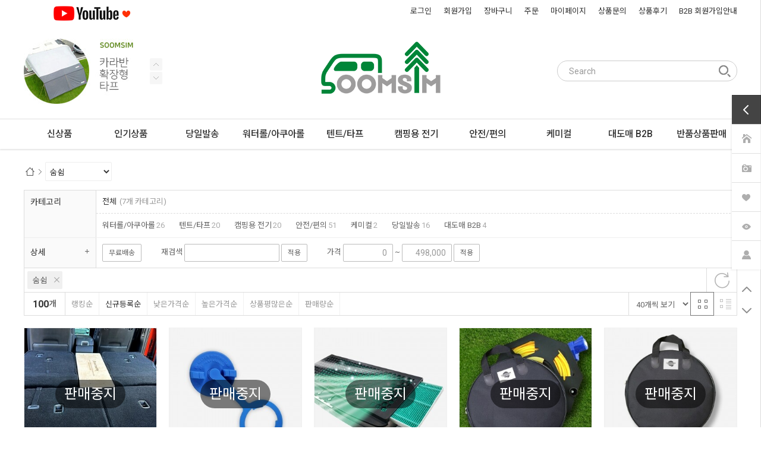

--- FILE ---
content_type: text/html; charset=UTF-8
request_url: https://soomsim.com/goods/brand?code=0001
body_size: 73660
content:
<!-- ================= #HTML_HEADER :: START. 파일위치 : _modules/common/html_header.html ================= -->
<!-- ++++++++++++++++++++++++++++++++++++++++++++++++++++
@@ #HTML_HEADER @@
- 파일위치 : [스킨폴더]/_modules/common/html_header.html
++++++++++++++++++++++++++++++++++++++++++++++++++++ -->
<!doctype html>
<html xmlns="http://www.w3.org/1999/xhtml" lang="ko" xml:lang="ko"  xmlns:fb="http://ogp.me/ns/fb#"  xmlns:og="http://ogp.me/ns#">
<head prefix="og: http://ogp.me/ns# fb: http://ogp.me/ns/fb# website: http://ogp.me/ns/fb/website#">
<meta http-equiv="X-UA-Compatible" content="IE=edge" />
<meta charset="utf-8">
<script nonce="1Z3Af5Jz1pWl4m8EPOkSsx2uGJQMLmVMEYDQuqUH1ys=">window.Firstmall = window.Firstmall || {};
window.Firstmall.Config = {"Environment":{"MobileMode":true,"SetMode":null,"Language":"KR","isAdmin":false,"isSellerAdmin":false,"isUser":false,"Currency":{"Basic":{"Id":"KRW","Symbol":"원","Position":"after"},"Skin":{"Id":"KRW","Symbol":"원","Position":"after"}},"serviceLimit":{"H_FR":false,"H_AD":false,"H_NFR":true},"OperationType":"light","Protocol":"https","CacheBreaker":"afe0eba294279d50c8408292d8af4a8f517cd1d6"},"Security":{"PreventDrag":false,"PreventContextMenu":false,"MemberLogoutLimit":"60"},"Search":{"AutoComplete":true,"Suggest":false}};
(function(){ var aliases = {"gl_operation_type":window.Firstmall.Config.Environment.OperationType,"gl_mobile_mode":window.Firstmall.Config.Environment.MobileMode,"gl_set_mode":window.Firstmall.Config.Environment.SetMode,"gl_language":window.Firstmall.Config.Environment.Language,"gl_basic_currency":window.Firstmall.Config.Environment.Currency.Basic.Id,"gl_skin_currency":window.Firstmall.Config.Environment.Currency.Skin.Id,"gl_basic_currency_symbol":window.Firstmall.Config.Environment.Currency.Basic.Symbol,"gl_basic_currency_symbol_position":window.Firstmall.Config.Environment.Currency.Basic.Position,"gl_protocol":window.Firstmall.Config.Environment.Protocol+"://","gl_broadcast":window.Firstmall.Config.Environment.Broadcast}; for(var attr in aliases) { window[attr] = aliases[attr]; }})();</script>
<!-- <meta http-equiv="Content-Security-Policy" content="upgrade-insecure-requests" />  -->
<meta name="viewport" content="width=device-width, initial-scale=1.0, minimum-scale=1.0, maximum-scale=1.0">
<meta http-equiv="Content-Script-Type" content="text/javascript" />
<meta http-equiv="Content-Style-Type" content="text/css" />
<title>숨쉼 - 숨쉼닷컴</title>

	<!-- SEO 설정이 있을경우 -->
	<meta name="Robots" content="index,follow" />
<meta name="title" content="숨쉼 - 숨쉼닷컴" />
<meta name="author" content="숨쉼닷컴" />
<meta name="description" content="숨쉼" />
<meta name="keywords" content="숨쉼" />

<meta property="og:url" content="https://soomsim.com/goods/brand?code=0001" />
<meta property="og:site_name" content="숨쉼닷컴" />
<meta property="og:title" content="숨쉼 - 숨쉼닷컴" />
	<meta property="og:description" content="캠핑용품, 카라반, 모터홈 등 캠핑라이프 전문회사, 알브이모터스의 브랜드 숨쉼" />

<meta property="og:type" content="website" />

<meta property="og:image" content="https://soomsim.com/data/icon/favicon/snslogo.png?1769362838"  />
<link rel="image_src" href="https://soomsim.com/data/icon/favicon/snslogo.png?1769362838"/>

<!-- 구글 웹폰트 -->
<link href="https://fonts.googleapis.com/css?family=Noto+Sans+KR:100,300,400,500,700&amp;subset=korean" rel="stylesheet">
<link href="https://fonts.googleapis.com/css?family=Roboto:100,300,400,500,700" rel="stylesheet">

<link rel="stylesheet" type="text/css" href="/data/skin/responsive_pet_familiar_gl/css/jqueryui/black-tie/jquery-ui-1.8.16.custom.css" />
<link rel="stylesheet" type="text/css" href="/app/javascript/plugin/slick/slick.css"><!-- 반응형 슬라이드 -->
<link rel="stylesheet" type="text/css" href="/data/design/goods_info_style.css"><!-- 상품디스플레이 CSS -->
<link rel="stylesheet" type="text/css" href="/data/design/goods_info_user.css"><!-- ++++++++++++ 상품디스플레이 사용자/제작자 CSS ++++++++++++ -->
<link rel="stylesheet" type="text/css" href="/data/skin/responsive_pet_familiar_gl/css/lib.css" />
<link rel="stylesheet" type="text/css" href="/data/skin/responsive_pet_familiar_gl/css/common.css?v=20260126" />
<link rel="stylesheet" type="text/css" href="/data/skin/responsive_pet_familiar_gl/css/board.css" />
<link rel="stylesheet" type="text/css" href="/data/skin/responsive_pet_familiar_gl/css/buttons.css" />
<link rel="stylesheet" type="text/css" href="/data/skin/responsive_pet_familiar_gl/css/mobile_pagination.css" />
<link rel="stylesheet" type="text/css" href="/link/css?k=quickdesign&v=20260126024038" /><!-- Quick Design CSS -->
<link rel="stylesheet" type="text/css" href="/data/skin/responsive_pet_familiar_gl/css/broadcast.css" /> 
<link rel="stylesheet" type="text/css" href="/data/skin/responsive_pet_familiar_gl/css/user.css" /><!-- ++++++++++++ 스킨 사용자/제작자 CSS ++++++++++++ -->
<link rel="stylesheet" href="/app/javascript/plugin/touchSlider/swiper.css" />
<!-- /CSS -->
<link rel="stylesheet" type="text/css" href="/app/javascript/plugin/jquery_swipe/jquery_swipe.css" />

<!-- 파비콘 -->
    <link rel="shortcut icon" href="https://soomsim.com//data/icon/favicon/faviconFile.ico" />

<!-- 자바스크립트 -->
<script src="/app/javascript/jquery/jquery.min.js"></script>
<script src="/app/javascript/jquery/jquery-ui.min.js"></script>
<script src="/app/javascript/plugin/jquery.poshytip.min.js"></script>
<script src="/app/javascript/plugin/jquery.activity-indicator-1.0.0.min.js"></script>
<script src="/app/javascript/plugin/jquery.cookie.js"></script>
<script src="/app/javascript/plugin/jquery.slides.min.js"></script>
<script src="/app/javascript/plugin/jquery.placeholder.js"></script>
<script src="/app/javascript/plugin/validate/jquery.validate.js"></script>
<script src="/app/javascript/plugin/ezmark/js/jquery.ezmark.min.js"></script>
<script src="/app/javascript/plugin/custom-select-box.js"></script>
<script src="/app/javascript/plugin/custom-mobile-pagination.js"></script>
<script src="/app/javascript/plugin/slick/slick.min.js"></script>
<script src="/app/javascript/plugin/jquery_swipe/jquery.event.swipe.js"></script>
<script src="/app/javascript/plugin/touchSlider/swiper.js"></script>


<script>
var REQURL = '/goods/brand?code=0001';
var WINDOWWIDTH = window.innerWidth;
// sns 만14세 동의 체크 변수
var kid_agree = "";
</script>


<style type="text/css">

/* 레이아웃설정 폰트 적용 */
#layout_body body,
#layout_body table,
#layout_body div,
#layout_body input,
#layout_body textarea,
#layout_body select,
#layout_body span
{
}

/* 레이아웃설정 스크롤바색상 적용 */
</style>

<!--[ 네이버 공통유입 스크립트 ]-->
<script type="text/javascript" src="https://wcs.naver.net/wcslog.js"></script><script type="text/javascript">
	if(!wcs_add) var wcs_add = {};
	wcs_add["wa"] = "s_3fcfe1d3df46";
		wcs.checkoutWhitelist = ["soomsim.com","www.soomsim.com"]; // 체크아웃 White list가 있을 경우
			wcs.inflow('soomsim.com');
			/*
	var inflowParam = wcs.getMileageInfo();
	var naver_mileage_ba = 0;
	var naver_mileage_aa = 0;
	if (inflowParam != false) {
		naver_mileage_ba = wcs.getBaseAccumRate();
		naver_mileage_aa = wcs.getAddAccumRate();
	}
	*/
		$(window).load(function() {
		wcs_do(); // 로그 수집 함수 (페이지 로딩후 실행됩니다)
	});
</script>


<!-- /자바스크립트 -->
<script src="/app/javascript/js/dev-tools.js?v=afe0eba294279d50c840"></script><script src="/app/javascript/js/goods-display_mobile.js?v=afe0eba294279d50c840"></script><script src="/app/javascript/js/design.js?v=afe0eba294279d50c840"></script><script src="/app/javascript/js/common.js?v=afe0eba294279d50c840"></script><script src="/app/javascript/js/common-mobile.js?v=afe0eba294279d50c840"></script><script src="/app/javascript/js/front-layout.js?v=afe0eba294279d50c840"></script><script src="/app/javascript/js/base64.js?v=afe0eba294279d50c840"></script><script src="/app/javascript/js/skin-responsive.js?v=afe0eba294279d50c840"></script><script src="/data/js/language/L10n_KR.js?v=afe0eba294279d50c840"></script><script src="/data/skin/responsive_pet_familiar_gl/common/jquery.event.drag-1.5.min.js?v=afe0eba294279d50c840"></script><script src="/data/skin/responsive_pet_familiar_gl/common/jquery.touchSlider.js?v=afe0eba294279d50c840"></script><script src="/data/skin/responsive_pet_familiar_gl/common/responsive.js?v=afe0eba294279d50c840"></script><script src="/data/skin/responsive_pet_familiar_gl/common/script.js?v=afe0eba294279d50c840"></script><script src="/data/skin/responsive_pet_familiar_gl/common/search_ver2.js?v=afe0eba294279d50c840"></script><script src="/data/skin/responsive_pet_familiar_gl/common/user.js?v=afe0eba294279d50c840"></script><script src="/app/javascript/plugin/jquery.bxslider.js?v=afe0eba294279d50c840"></script>
</head>

<body>


<!-- ================= #HTML_HEADER :: END. 파일위치 : _modules/common/html_header.html ================= -->

<!--[ 디자인모드 호출 스크립트]-->

<!--[ 모바일쇼핑몰 디자인모드시 화면 구성 ]-->

<style>
#layout_body {
background-color:#ffffff;}
#layer_pay {position:absolute;top:0px;width:100%;height:100%;background-color:#ffffff;text-align:center;z-index:999999;}
#payprocessing {text-align:center;position:absolute;width:100%;top:150px;z-index:99999999px;}
</style>

<div id="wrap" style="background-color:#ffffff">
	<!-- ================= 어사이드 :: START. 파일위치 : _modules/common/layout_side.html (비동기 로드) ================= -->
	<div id="layout_side" class="layout_side"></div>
	<!-- ================= 어사이드 :: END. 파일위치 : _modules/common/layout_side.html (비동기 로드) ================= -->
	<a href="javascript:;" id="side_close" class="side_close">어사이드 닫기</a>

	<div id="layout_wrap" class="layout_wrap">
		<!-- ================= #LAYOUT_HEADER :: START. 파일위치 : layout_header/standard.html (default) ================= -->
<!-- ++++++++++++++++++++++++++++++++++++++++++++++++++++
@@ #LAYOUT_HEADER @@
- 파일위치 : [스킨폴더]/layout_header/standard.html
++++++++++++++++++++++++++++++++++++++++++++++++++++ -->


<!-- //띠배너 -->

<div id="layout_header" class="layout_header">
	<div class="util_wrap">
		<div class="resp_wrap">
			<!-- language -->
			<div class="language hide">
				<a class="select_list" id="select_main" href="http://soomsim.com">
					<span class='language_country_img language_country_img_KR'></span>
					Korea
					<span class="sel_arrow"></span>
				</a>
				<ul class="optionSub" style="position:relative;display:none;">
				</ul>
			</div>

			<!-- bookmark -->
			<!-- <a class="bookmark" href="javascript:;"  onclick="bookmarksite('http://soomsim.com/main/index', '숨쉼닷컴')" title="북마크"><img src="/data/skin/responsive_pet_familiar_gl/images/design_resp/icon_bookmark2.png" alt="bookmark" /><span designElement="text">북마크</span></a> -->
			<a class="youtube" href="https://www.youtube.com/channel/UCUSMuQg_O22nI60C3i7oC3g" title="YOUTUBE" target="_blank">
			<a href='https://www.youtube.com/channel/UCc-xv6oDLIzJf8UNTcusjzg' target='_blank'><img src="/data/skin/responsive_pet_familiar_gl/images/common/top_youtube.png" title="YOUTUBE" alt="YOUTUBE" style="margin-top:10px;" /></a><!-- <span designElement="text">YOUTUBE</span> --></a>

			<ul class="util_wrap_menu2">
				<li><a href="/member/login" designElement="text" textIndex="5"  textTemplatePath="cmVzcG9uc2l2ZV9wZXRfZmFtaWxpYXJfZ2wvbGF5b3V0X2hlYWRlci9zdGFuZGFyZC5odG1s" >로그인</a></li>
				<li>
					<a href="/member/agreement" designElement="text" textIndex="6"  textTemplatePath="cmVzcG9uc2l2ZV9wZXRfZmFtaWxpYXJfZ2wvbGF5b3V0X2hlYWRlci9zdGFuZGFyZC5odG1s" >회원가입</a>
				</li>
				<li class="respCartArea"><a href="/order/cart"><span designElement="text" textIndex="7"  textTemplatePath="cmVzcG9uc2l2ZV9wZXRfZmFtaWxpYXJfZ2wvbGF5b3V0X2hlYWRlci9zdGFuZGFyZC5odG1s" >장바구니</span></a></li>
        <li><a href="/mypage/order_catalog" designElement="text" textIndex="8"  textTemplatePath="cmVzcG9uc2l2ZV9wZXRfZmFtaWxpYXJfZ2wvbGF5b3V0X2hlYWRlci9zdGFuZGFyZC5odG1s" >주문</a></li>
        <li><a href="/mypage" designElement="text" textIndex="9"  textTemplatePath="cmVzcG9uc2l2ZV9wZXRfZmFtaWxpYXJfZ2wvbGF5b3V0X2hlYWRlci9zdGFuZGFyZC5odG1s" >마이페이지</a></li>
				<li><a href="../board/?id=goods_qna" designElement="text" textIndex="10"  textTemplatePath="cmVzcG9uc2l2ZV9wZXRfZmFtaWxpYXJfZ2wvbGF5b3V0X2hlYWRlci9zdGFuZGFyZC5odG1s" ><!-- <a href="/service/cs" designElement="text"> -->상품문의</a></li>
				<li><a href="../board/?id=goods_review" designElement="text" textIndex="11"  textTemplatePath="cmVzcG9uc2l2ZV9wZXRfZmFtaWxpYXJfZ2wvbGF5b3V0X2hlYWRlci9zdGFuZGFyZC5odG1s" >상품후기</a></li>
				<li><a href="../page/index?tpl=service%2Fb2b_guide.html" designElement="text" textIndex="12"  textTemplatePath="cmVzcG9uc2l2ZV9wZXRfZmFtaWxpYXJfZ2wvbGF5b3V0X2hlYWRlci9zdGFuZGFyZC5odG1s" >B2B 회원가입안내</a></li>
				<!-- <li><a href="../board/?id=bulkorder" designElement="text">대량구매</a></li> -->
			</ul>
		</div>
	</div>

	<div class="logo_wrap">
		<div class="resp_wrap">
			<!-- logo -->
			<h1 class="logo_area">
				<a href='/main/index' target='_self'><img src="https://soomsim.com/data/skin/responsive_pet_familiar_gl/images/design_resp/logo.png?dummy=20260126024038" title="숨쉼닷컴" alt="숨쉼닷컴"></a>
			</h1>

			<!-- 햄버거 버튼 -->
			<div class="resp_top_hamburger">
				<a href="#category"><b>aside menu</b></a>
			</div>

			<!-- +++++++++++++++++++++++++ 검색 리뉴얼 +++++++++++++++++++++++++++++ -->
			<div id="searchModule" class="resp_top_search">
				<a href="javascript:void(0)" id="btnSearchV2" class="btn_search_open">검색</a>
				<div id="searchVer2" class="search_ver2">
					<div class="search_new">
						<!-- ------- 검색 입력 ------- -->
						<form name="topSearchForm" id="topSearchForm" action="/goods/search">
						<div class="input_area">
							<div class="cont">
								<label class="search_box"><input type="text" name="search_text" id="searchVer2InputBox" class="search_ver2_input_box" placeholder="Search" autocomplete="off" /></label>
								<button type="submit" class="search"></button>
								<button type="button" class="close searchModuleClose"></button>
							</div>
						</div>
						</form>
						<!-- ------- 페이지별 기본 검색 ------- -->
						<!-- ------- //검색 입력 ------- -->
						<div class="contetns_area" style="display:none;">
						<!-- ------- 최근 검색어, 최근본 상품 ------- -->
							<div id="recentArea" class="recent_area">
								<ul class="tab_btns">
									<li class="on"><a href="#recent-searched-list">최근 검색어</a></li>
									<li><a href="#recent-item-list">최근본 상품</a></li>
								</ul>
								<!-- 최근 검색어 -->
								<div id="recent-searched-list" class="tab_contents">
									<ul id="recentSearchedList" class="searching_list">
										<li class="recent_search_item popular_search_item">
											<a class="searched_item" href="javascript:void(0)">벤트</a>
										</li>
										<li class="recent_search_item popular_search_item">
											<a class="searched_item" href="javascript:void(0)">벤트펜</a>
										</li>
										<li class="recent_search_item popular_search_item">
											<a class="searched_item" href="javascript:void(0)">열선패드</a>
										</li>
										<li class="recent_search_item popular_search_item">
											<a class="searched_item" href="javascript:void(0)">스토브</a>
										</li>
										<li class="recent_search_item popular_search_item">
											<a class="searched_item" href="javascript:void(0)">로봇청소기</a>
										</li>
										<li class="no_data">최근검색어가 없습니다.</li>
									</ul>
									<div id="recentSearchedGuide" class="no_data" style="display:none;">최근 검색어 저장 기능이 꺼져있습니다.</div>
									<ul class="tab_foot_menu">
										<li class="menu_item">
											<a href="javascript:void(0)" data-value="all" onclick="searchRecentRemove(this)">전체삭제</a>
											<a class="btnRecentAuto off" href="javascript:void(0)">자동저장 끄기</a>
											<a class="btnRecentAuto on" href="javascript:void(0)" style="display:none;">자동저장 <span class="importcolor">켜기</span></a>
										</li>
										<li class="search_close searchModuleClose"><a href="javascript:void(0)">닫기</a></li>
									</ul>
								</div>
								<!-- //최근 검색어 -->
								<!-- 최근본 상품 -->
								<div id="recent-item-list" class="tab_contents" style="display:none;">
									<ul class="recent_item_list">
										<li class="no_data" style="display:none;">최근본 상품이 없습니다.</li>
									</ul>
									<ul class="tab_foot_menu">
										<li class="swiper_guide">
											<span class="to_left">&lt;</span>
											<span class="to_right">&gt;</span>
										</li>
										<li class="search_close searchModuleClose"><a href="javascript:void(0)">닫기</a></li>
									</ul>
								</div>
								<!-- //최근본 상품 -->
							</div>
						<!-- ------- //최근 검색어, 최근본 상품 ------- -->

						<!-- ------- 검색어 자동완성 ------- -->
							<div id="autoCompleteArea" class="autocomplete_area" style="display:none;">

								<!-- 검색어 자동완성 - 검색어 -->
								<div class="autocomplete_searching">
									<ul id="autoCompleteList" class="searching_list">
									</ul>

									<div id="autoCompleteGuide" class="no_data" style="display:none;">자동완성 기능이 꺼져있습니다</div>

									<ul class="tab_foot_menu">
										<li class="menu_item">
											<a class="btnAutoComplete off" href="javascript:void(0)">자동완성 끄기</a>
											<a class="btnAutoComplete on" href="javascript:void(0)" style="display:none;">자동완성 <span class="importcolor">켜기</span></a>
										</li>
										<li class="search_close searchModuleClose"><a href="javascript:void(0)">닫기</a></li>
									</ul>
								</div>
								<!-- //검색어 자동완성 - 검색어 -->

								<!-- 검색어 자동완성 - 배너( 추천상품 ) -->
								<div id="autoCompleteBanner" class="autocomplete_banner">
									<h5 class="title">추천 상품</h5>
									<ul id="autocompleteBannerList" class="banner_list">
									</ul>
								</div>
								<!-- //검색어 자동완성 - 배너( 추천상품 ) -->
							</div>
						<!-- ------- //검색어 자동완성 ------- -->
						</div>
					</div>
				</div>
			</div>
			<!-- +++++++++++++++++++++++++ //검색 리뉴얼 +++++++++++++++++++++++++++++ -->

			<!-- 장바구니( 1023px 이하에서 노출됨 ) -->
			<a href="/order/cart" class="resp_top_cart"><span class="cart_cnt2">0</span></a>

			<!-- 슬라이드 배너 영역 (light_style_1_2) :: START -->
			<div class="gnb_bnr_slide gnb_bnr_slide_02 slider_before_loading">
				<div class="slider_gon">
					<!-- 슬라이드 배너 데이터 영역 :: START -->	<div class="light_style_1_2 designBanner" designElement="banner" templatePath="goods/brand.html" bannerSeq="2"><div class="sslide"><a class="slink" href="../goods/view?no=60" target="_self"><img class="simg" src="/data/skin/responsive_pet_familiar_gl/images/banner/2/images_1.jpg" /></a></div><div class="sslide"><a class="slink" href="../goods/search?osearchtext=%EB%B2%A4%ED%8A%B8%ED%8E%9C&page=1&searchMode=search&per=40&sorting=ranking&filter_display=lattice" target="_self"><img class="simg" src="/data/skin/responsive_pet_familiar_gl/images/banner/2/images_2.jpg" /></a></div>	</div><!-- 슬라이드 배너 데이터 영역 :: END -->
				</div>
			</div>
			<script type="text/javascript">
			$(function() {
				$('.light_style_1_2').slick({
					autoplay: true,
					vertical: true,
					speed: 400,
					autoplaySpeed: 6000,
				});
			});
			</script>
			<!-- 슬라이드 배너 영역 (light_style_1_2) :: END -->
		</div>
	</div>
	<!-- //로고 영역 -->


	<!-- +++++++++++ 카테고리 메뉴( 카테고리 메뉴를 미노출 하실 분은 style="display:none;" 처리 하세요. ex) id="cateSwiper" class="nav_wrap" style="display:none;" ) +++++++++++ -->
	<div id="cateSwiper" class="nav_wrap">
		<div class="resp_wrap">
			<div class="nav_category_area">
				<div class="designCategoryNavigation">
					<ul class="respCategoryList">

						<li class="custom_nav_link" >
							<a class="categoryDepthLink" designElement="text" textIndex="13"  textTemplatePath="cmVzcG9uc2l2ZV9wZXRfZmFtaWxpYXJfZ2wvbGF5b3V0X2hlYWRlci9zdGFuZGFyZC5odG1s"  href="/goods/new_arrivals"><em><span style="color:#333333">신상품</span></em></a>
						</li>

						<li class="custom_nav_link" >
							<a class="categoryDepthLink" designElement="text" textIndex="14"  textTemplatePath="cmVzcG9uc2l2ZV9wZXRfZmFtaWxpYXJfZ2wvbGF5b3V0X2hlYWRlci9zdGFuZGFyZC5odG1s"  href="/goods/best"><em><span style="color:#333333">인기상품</span></em></a>
						</li>

						<li class="custom_nav_link" >
							<a class="categoryDepthLink" designElement="text" textIndex="15"  textTemplatePath="cmVzcG9uc2l2ZV9wZXRfZmFtaWxpYXJfZ2wvbGF5b3V0X2hlYWRlci9zdGFuZGFyZC5odG1s"  href="/goods/catalog?code=0021"><em><span style="color:#333333">당일발송</span></em></a>
						</li>

						<li class="nav_category_all" style="display:none">
							<!-- 전체 카테고리 버튼 class 네임 : 'categoryAllBtn', 전체 브랜드 : 'brandAllBtn', 전체 지역 : 'locationAllBtn' -->
							<!-- 전체 카테고리 로딩 파일위치 : [스킨폴더]/_modules/category/all_navigation.html -->
							<a class="hand categoryAllBtn" designElement="text" textIndex="16"  textTemplatePath="cmVzcG9uc2l2ZV9wZXRfZmFtaWxpYXJfZ2wvbGF5b3V0X2hlYWRlci9zdGFuZGFyZC5odG1s"  title="전체 카테고리">ALL</a>
						</li>
						<!-- 카테고리 네비게이션. 파일위치 : [스킨폴더]/_modules/category/category_gnb.html -->
						<!-- 참고) 브랜드: showBrandLightNavigation(), 지역: showLocationLightNavigation() -->
						<!-- ++++++++++++++++++++++++++++++++++++++++++++++++++++
@@ 카테고리 네비게이션 @@
- 파일위치 : [스킨폴더]/_modules/category/category_gnb.html
- 현재 3뎁스까지 노출 가능
++++++++++++++++++++++++++++++++++++++++++++++++++++ -->

<!--somini-->
	<li class="categoryDepth1">
		<a class="categoryDepthLink designElement" designelement="category" href="/goods/catalog?code=0008"><em>워터롤/아쿠아롤</em></a>
		<div class="categorySub">
			<div class="categorySubWrap">
				<ul class="categoryDepth2">
					<li class="categorySubDepth">
						<a href="/goods/catalog?code=00080001">워터롤</a>
					</li>
					<li class="categorySubDepth">
						<a href="/goods/catalog?code=00080005">아쿠아롤</a>
					</li>
					<li class="categorySubDepth">
						<a href="/goods/catalog?code=00080003">필터</a>
					</li>
					<li class="categorySubDepth">
						<a href="/goods/catalog?code=00080002">펌프</a>
					</li>
					<li class="categorySubDepth">
						<a href="/goods/catalog?code=00080004">동파방지 열선패드</a>
					</li>
				</ul>
			</div>
		</div>
	</li>
<!--somini-->
	<li class="categoryDepth1">
		<a class="categoryDepthLink designElement" designelement="category" href="/goods/catalog?code=0009"><em>텐트/타프</em></a>
		<div class="categorySub">
			<div class="categorySubWrap">
				<ul class="categoryDepth2">
					<li class="categorySubDepth">
						<a href="/goods/catalog?code=00090001">텐트</a>
					</li>
					<li class="categorySubDepth">
						<a href="/goods/catalog?code=00090002">타프</a>
					</li>
				</ul>
			</div>
		</div>
	</li>
<!--somini-->
	<li class="categoryDepth1">
		<a class="categoryDepthLink designElement" designelement="category" href="/goods/catalog?code=0010"><em>캠핑용 전기</em></a>
		<div class="categorySub">
			<div class="categorySubWrap">
				<ul class="categoryDepth2">
					<li class="categorySubDepth">
						<a href="/goods/catalog?code=00100001">카라반/캠핑카</a>
					</li>
					<li class="categorySubDepth">
						<a href="/goods/catalog?code=00100002">온열매트</a>
					</li>
					<li class="categorySubDepth">
						<a href="/goods/catalog?code=00100004">쿨링벤트펜</a>
					</li>
					<li class="categorySubDepth">
						<a href="/goods/catalog?code=00100003">동파방지 열선패드</a>
					</li>
				</ul>
			</div>
		</div>
	</li>
<!--somini-->
	<li class="categoryDepth1">
		<a class="categoryDepthLink designElement" designelement="category" href="/goods/catalog?code=0011"><em>안전/편의</em></a>
		<div class="categorySub">
			<div class="categorySubWrap">
				<ul class="categoryDepth2">
					<li class="categorySubDepth">
						<a href="/goods/catalog?code=00110005">화로대</a>
					</li>
					<li class="categorySubDepth">
						<a href="/goods/catalog?code=00110003">테이블</a>
					</li>
					<li class="categorySubDepth">
						<a href="/goods/catalog?code=00110001">카라반/캠핑카</a>
					</li>
					<li class="categorySubDepth">
						<a href="/goods/catalog?code=00110002">온열매트</a>
					</li>
					<li class="categorySubDepth">
						<a href="/goods/catalog?code=00110004">워터롤/아쿠아롤</a>
					</li>
					<li class="categorySubDepth">
						<a href="/goods/catalog?code=00110006">동파방지 열선패드</a>
					</li>
					<li class="categorySubDepth">
						<a href="/goods/catalog?code=00110007">필터</a>
					</li>
					<li class="categorySubDepth">
						<a href="/goods/catalog?code=00110008">기타</a>
					</li>
				</ul>
			</div>
		</div>
	</li>
<!--somini-->
	<li class="categoryDepth1">
		<a class="categoryDepthLink designElement" designelement="category" href="/goods/catalog?code=0012"><em>케미컬</em></a>
		<div class="categorySub">
			<div class="categorySubWrap">
				<ul class="categoryDepth2">
					<li class="categorySubDepth">
						<a href="/goods/catalog?code=00120001">연료</a>
					</li>
					<li class="categorySubDepth">
						<a href="/goods/catalog?code=00120002">기타</a>
					</li>
				</ul>
			</div>
		</div>
	</li>
<!--somini-->
<!--somini-->
	<li class="categoryDepth1">
		<a class="categoryDepthLink designElement" designelement="category" href="/goods/catalog?code=0022"><em>대도매 B2B </em></a>
	</li>
<!--somini-->
	<li class="categoryDepth1">
		<a class="categoryDepthLink designElement" designelement="category" href="/goods/catalog?code=0023"><em>반품상품판매</em></a>
	</li>

						<!-- //카테고리 네비게이션 -->
						
						<!-- <li class="custom_nav_link">
							<a class="categoryDepthLink" designElement="text" href="/goods/best"><em>베스트상품</em></a>
						</li> -->
						<!-- <li class="custom_nav_link">
							<a class="categoryDepthLink" designElement="text" href="/goods/brand_main"><em>BRANDS</em></a>
						</li>
						<li class="custom_nav_link">
							<a class="categoryDepthLink" designElement="text" href="/promotion/event"><em>EVENT</em></a>
						</li>
						<li class="custom_nav_link">
							<a class="categoryDepthLink" designElement="text" href="/board/?id=custom_bbs2"><em>STORY</em></a>
						</li> -->
					</ul>
				</div>
			</div>
		</div>
	</div>
	<!-- +++++++++++ //카테고리 메뉴 +++++++++++ -->

	<!-- 카테고리 전체 네비게이션 팝업 START -->
	<div id="categoryAll_wrap" class="categoryAll_wrap" style="display:none;">
		<div class="categoryAllContainer"><!-- 로딩 파일위치 : [스킨폴더]/_modules/category/all_navigation.html --></div>
	</div>
	<!-- 카테고리 전체 네비게이션 팝업 END -->

	<!-- 브랜드 전체 네비게이션 팝업 START -->
	<div id="brandAll_wrap" class="brandAll_wrap" style="display:none;">
		<div class="brandAllContainer"><!-- 로딩 파일위치 : [스킨폴더]/_modules/brand/all_navigation.html --></div>
	</div>
	<!-- 브랜드 전체 네비게이션 팝업 END -->

	<!-- 지역 전체 네비게이션 팝업 START -->
	<div id="locationAll_wrap" class="locationAll_wrap" style="display:none;">
		<div class="locationAllContainer"><!-- 로딩 파일위치 : [스킨폴더]/_modules/location/all_navigation.html --></div>
	</div>
	<!-- 지역 전체 네비게이션 팝업 END -->

    <!-- ------- 우측 사이드바 인클루드. 파일위치 : [스킨폴더]/_modules/common/scroll_right.html ------- -->
<div id="rightQuickMenuWrap" class="rightQuickMenuWrap2" style="right:-220px;">
    <div class="outside_menu">
		<ul class="menu1">
			<li class="close"><a href="javascript:void(0);" class="rightQuick_close"><img src="/data/skin/responsive_pet_familiar_gl/images/design_resp/right_quick_close.png" alt="close" /></a></li>
			<li class="open"><a href="javascript:void(0);" class="rightQuick_open"><img src="/data/skin/responsive_pet_familiar_gl/images/design_resp/right_quick_open.png" alt="open" /></a></li>
			<li><a title="HOME" href="/"><img src="/data/skin/responsive_pet_familiar_gl/images/design_resp/right_quick_menu1.png" alt="홈" /></a></li>
			<li><a title="상품 후기" href="/board/?id=goods_review"><img src="/data/skin/responsive_pet_familiar_gl/images/design_resp/right_quick_menu2.png" alt="상품 후기" /></a></li>
			<li><a title="찜한 상품" href="/mypage/wish"><img src="/data/skin/responsive_pet_familiar_gl/images/design_resp/right_quick_menu3.png" alt="찜한 상품" /></a></li>
			<li id="recentViewBtn"><a title="최근 본 상품" href="javascript:void(0);"><img src="/data/skin/responsive_pet_familiar_gl/images/design_resp/right_quick_menu4.png" alt="최근 본 상품" /></a></li>
			<li><a title="마이페이지" href="/mypage/index"><img src="/data/skin/responsive_pet_familiar_gl/images/design_resp/right_quick_menu5.png" alt="마이페이지" /></a></li>
		</ul>
        <!-- //열고 & 닫기 -->
		<ul class="menu2">
			<li><a href="javascript:void(0);" onclick="$('html,body').animate({scrollTop:0},'slow');" title="to Top"><img src="/data/skin/responsive_pet_familiar_gl/images/design_resp/btn_quick_top.png" alt="TOP" /></a></li>
			<li><a href="javascript:void(0);" onclick="$('html,body').animate({scrollTop:$(document).height()},'slow');" title="to Bottom"><img src="/data/skin/responsive_pet_familiar_gl/images/design_resp/btn_quick_btm.png" alt="BOTTOM" /></a></li>
		</ul>
        <!-- //to top & to bottom -->
	</div>

	<div class="right_wrap">
        <h3><span designElement="text" textIndex="1"  textTemplatePath="cmVzcG9uc2l2ZV9wZXRfZmFtaWxpYXJfZ2wvX21vZHVsZXMvY29tbW9uL3Njcm9sbF9yaWdodC5odG1s" >COMMUNITY</span></h3>
        <ul class="inner_menu1">
			<li><a href="/board/?id=notice" designElement="text" textIndex="2"  textTemplatePath="cmVzcG9uc2l2ZV9wZXRfZmFtaWxpYXJfZ2wvX21vZHVsZXMvY29tbW9uL3Njcm9sbF9yaWdodC5odG1s" >NOTICE</a></li>
            <li><a href="/board/?id=faq" designElement="text" textIndex="3"  textTemplatePath="cmVzcG9uc2l2ZV9wZXRfZmFtaWxpYXJfZ2wvX21vZHVsZXMvY29tbW9uL3Njcm9sbF9yaWdodC5odG1s" >FAQ</a></li>
			<li><a href="/board/?id=goods_qna" designElement="text" textIndex="4"  textTemplatePath="cmVzcG9uc2l2ZV9wZXRfZmFtaWxpYXJfZ2wvX21vZHVsZXMvY29tbW9uL3Njcm9sbF9yaWdodC5odG1s" >Q&amp;A</a></li>
			<li><a href="/board/?id=goods_review" designElement="text" textIndex="5"  textTemplatePath="cmVzcG9uc2l2ZV9wZXRfZmFtaWxpYXJfZ2wvX21vZHVsZXMvY29tbW9uL3Njcm9sbF9yaWdodC5odG1s" >REVIEW</a></li>
<li><a href="/board/?id=bulkorder" designElement="text" textIndex="6"  textTemplatePath="cmVzcG9uc2l2ZV9wZXRfZmFtaWxpYXJfZ2wvX21vZHVsZXMvY29tbW9uL3Njcm9sbF9yaWdodC5odG1s" >BULKORDER</a></li>		</ul>
        <!-- //게시판-->
        
        <div id="rightQuickMenu" class="rightQuickMenu hide">
			<div class="right_item_recent">
				<div class="right_itemList">
					<h3><span designElement="text" textIndex="7"  textTemplatePath="cmVzcG9uc2l2ZV9wZXRfZmFtaWxpYXJfZ2wvX21vZHVsZXMvY29tbW9uL3Njcm9sbF9yaWdodC5odG1s" >TODAY VIEW</span> <span id="right_recent_total">0</span></h3>
					<ul></ul>
					<div id="right_page_div" class="right_quick_paging">
						<a href="javascript:void(0);" class="right_quick_btn_prev"><img src="/data/skin/responsive_pet_familiar_gl/images/design_resp/right_quick_menu_left_icon.png" alt="prev" /></a>
						<div class="right_page_box"><span class="right_quick_current_page bold"></span><span class="right_quick_separation">/</span><span class="right_quick_total_page"></span></div>
						<a href="javascript:void(0);" class="right_quick_btn_next"><img src="/data/skin/responsive_pet_familiar_gl/images/design_resp/right_quick_menu_right_icon.png" alt="next" /></a>
					</div>
				</div>
			</div>
		</div>
        <!-- //최근본상품 -->

		<h3><span designElement="text" textIndex="8"  textTemplatePath="cmVzcG9uc2l2ZV9wZXRfZmFtaWxpYXJfZ2wvX21vZHVsZXMvY29tbW9uL3Njcm9sbF9yaWdodC5odG1s" >CS CENTER</span></h3>
		<ul class="right_menu1">
			<li class="phone">02-495-2750</li>
			<li><span designElement="text" textIndex="9"  textTemplatePath="cmVzcG9uc2l2ZV9wZXRfZmFtaWxpYXJfZ2wvX21vZHVsZXMvY29tbW9uL3Njcm9sbF9yaWdodC5odG1s" >MON-FRI : AM 09:00 - PM 06:00</span></li>
			<li><span designElement="text" textIndex="10"  textTemplatePath="cmVzcG9uc2l2ZV9wZXRfZmFtaWxpYXJfZ2wvX21vZHVsZXMvY29tbW9uL3Njcm9sbF9yaWdodC5odG1s" >LUNCH : PM 12:00 - PM 01:00</span></li>
			<li><span designElement="text" textIndex="11"  textTemplatePath="cmVzcG9uc2l2ZV9wZXRfZmFtaWxpYXJfZ2wvX21vZHVsZXMvY29tbW9uL3Njcm9sbF9yaWdodC5odG1s" >SAT, SUN, HOLIDAY OFF</span></li>
		</ul>
		<!-- //고객센터 -->

		<h3><span designElement="text" textIndex="12"  textTemplatePath="cmVzcG9uc2l2ZV9wZXRfZmFtaWxpYXJfZ2wvX21vZHVsZXMvY29tbW9uL3Njcm9sbF9yaWdodC5odG1s" >BANK INFO</span></h3>
		<ul class="bank_info">
			<li>
				신한은행 1105-0752-8235<br />
				<span designElement="text" textIndex="13"  textTemplatePath="cmVzcG9uc2l2ZV9wZXRfZmFtaWxpYXJfZ2wvX21vZHVsZXMvY29tbW9uL3Njcm9sbF9yaWdodC5odG1s" >HOLDER</span>  : 정종석(알브이모터스)<br />
			</li>
		</ul>
		<!-- //무통장 입금계좌 -->

		<h3><span designElement="text" textIndex="14"  textTemplatePath="cmVzcG9uc2l2ZV9wZXRfZmFtaWxpYXJfZ2wvX21vZHVsZXMvY29tbW9uL3Njcm9sbF9yaWdodC5odG1s" >SOCIAL NETWORK</span></h3>
		<ul class="social_list">
			<li><a title="페이스북" href="/"><img src="/data/skin/responsive_pet_familiar_gl/images/design_resp/ico_facebook.png" alt="페이스북"></a></li>
			<li><a title="트위터" href="/"><img src="/data/skin/responsive_pet_familiar_gl/images/design_resp/ico_twitter.png" alt="트위터"></a></li>
			<li><a title="인스타그램" href="/"><img src="/data/skin/responsive_pet_familiar_gl/images/design_resp/ico_instagram.png" alt="인스타그램"></a></li>
			<li><a title="네이버블로그" href="/"><img src="/data/skin/responsive_pet_familiar_gl/images/design_resp/ico_naverblog.png" alt="네이버블로그"></a></li>
			<li><a title="카카오스토리" href="/"><img src="/data/skin/responsive_pet_familiar_gl/images/design_resp/ico_kakaostory.png" alt="카카오스토리"></a></li>
		</ul>
        <!-- //SNS -->

	</div>
</div>

<script type="text/javascript">
	$(document).ready(function() {
		$set_right_recent = 1;	 /* 최근 본상품 설정 */
		$set_right_recomm = 5;   /* 추천상품 설정 */
		$set_right_cart = 5;		 /* 장바구니 설정 */
		$set_right_wish = 5;		/* 위시리스트 설정 */

		/* 사이드바 슬라이드 */
        $(".rightQuick_open").click(function() {
			$.cookie('rightQuickMenuWrapClosed',1,{path:'/'});
			rightQuickMenuOpen();
		});
		if($.cookie('rightQuickMenuWrapClosed')){
			rightQuickMenuOpen();
		}	
		$(".rightQuick_close").click(function() {
			$.cookie('rightQuickMenuWrapClosed',null,{path:'/'});
			rightQuickMenuClose();
		});
        
        /* 최근본 상품 */
		$("#recentViewBtn").on('click', function() {
			if ( $('#rightQuickMenu').is(':hidden') ) {
				if ( $('#rightQuickMenu .right_itemList ul>li').length == 0 ) {
                   alert('최근 본 상품이 없습니다');
				} else {
					rightQuickMenuOpen();
					$('#rightQuickMenu').show();
                }
			} else {
				rightQuickMenuOpen();
				$('#rightQuickMenu').show();
			}
		});
	});
	/* 열기 */
	function rightQuickMenuOpen(){
		$(".rightQuickMenuWrap2").stop().animate({'right':'0'}, 400);
		$(".rightQuick_open").hide();
		$(".rightQuick_close").show();
	}
	/* 닫기 */
	function rightQuickMenuClose(){
		$(".rightQuickMenuWrap2").stop().animate({'right':'-220px'}, 400);
		$(".rightQuick_open").show();
		$(".rightQuick_close").hide();
	}
</script>
</div>
<!-- 상단영역 : 끝 -->

<script type="text/javascript" src="/data/skin/responsive_pet_familiar_gl/common/search_ver2_ready.js"></script><!-- 반응형 관련 프론트 js : 검색, 자동검색어 최근본상품 -->
<script type="text/javascript">
    /* 스크롤시 상단 메뉴바 고정시키기 */
	$(function() {
		$("#layout_header .nav_wrap").each(function(){
			var obj = $(this);
			if($(".designPopupBand").css('display')=="block"){
                var top_loc = obj.offset().top + 80;
			}else{
                var top_loc = obj.offset().top;                
            }
            $(document).scroll(function(){				
                if(top_loc < $(document).scrollTop()){
                    obj.addClass("flyingMode");
                    $("#boardlayout").addClass("flyingMode");
                }else{
                    obj.removeClass('flyingMode');
                    $("#boardlayout").removeClass("flyingMode");
                }
            });
		});
	});
    
    var resp_loc_top;
    function flyingTitleBar() {
        //var resp_loc_top = $("#layout_header .logo_wrap").offset().top;
        var obj = $("#layout_header .logo_wrap");
        var obj_H = $("#layout_header .logo_wrap").outerHeight();
        $(document).scroll(function(){
            //alert( resp_loc_top );
            if ( ( $('.designPopupBand').is(':hidden') || $('.designPopupBand').length < 1 )  && window.innerWidth < 480 ) {
                if ( $("#layout_header .util_wrap").is(':hidden') ) {
                    resp_loc_top = 0;
                } else {
                    resp_loc_top = $("#layout_header .util_wrap").outerHeight(); // 띠배너 클로즈시 보정
                }
            }
            if(resp_loc_top < $(document).scrollTop() && window.innerWidth < 480 ){
                    obj.addClass("flying");
                    if ( !$('#gonBox').length ) {
                        $('#layout_header .logo_wrap').before('<div id="gonBox"></div>');
                        $('#gonBox').css( 'height', obj_H + 'px' );
                    }
            } else {
                obj.removeClass('flying');
                if ( $('#gonBox').length ) {
                    $('#gonBox').remove();
                }
            }
        });
    }
    
    $(function(){
        // 텍스트 수정기능을 통해 소스에 박혀있는 카테고리 삭제시 --> 항목 삭제
        $('#cateSwiper .custom_nav_link').each(function(e) {
            if ( $(this).find('a').text() == '' ) {
                $(this).remove();
            }
        });
    
        /* 카테고리 활성화 */
        var url2, cateIndex;
        $('#layout_header .designCategoryNavigation .respCategoryList>li').each(function() {
            url2 = $(this).find('a').attr('href');
            if ( REQURL == url2 ) {
                cateIndex = $(this).index();
            } else if ( REQURL != url2 && ( REQURL.substr( 0, REQURL.length-4 ) == url2 || REQURL.substr( 0, REQURL.length-8 ) == url2) ) {
                // 1depth 카테고리 일치하는 요소가 없는 경우 2뎁스에서 검색
                cateIndex = $(this).index();
            }
        });
        $('#layout_header .designCategoryNavigation .respCategoryList>li').eq(cateIndex).addClass('on');
        /* //카테고리 활성화 */
    
        /* 카테고리 swiper 동작( 1024 미만인 경우 동작, 1024 이상인 경우 : 마우스 오버시 서브메뉴 노출 ) */
        var slideshowSwiper = undefined;
        if ( window.innerWidth < 1280 && $('#cateSwiper .designCategoryNavigation').length > 0 ) {
            $('#cateSwiper .designCategoryNavigation ul.respCategoryList>li').addClass('swiper-slide');
            slideshowSwiper = new Swiper('#cateSwiper .designCategoryNavigation', {
                wrapperClass: 'respCategoryList',
                slidesPerView: 'auto'
            });
            slideshowSwiper.slideTo( (cateIndex-1), 800, false );
        } else {
            $('#cateSwiper .designCategoryNavigation ul.respCategoryList>li').removeClass('swiper-slide');
            $('#layout_header .respCategoryList .categoryDepth1').hover(
                function() { $(this).find('.categorySub').show(); },
                function() { $(this).find('.categorySub').hide(); }
            );
        }
        $( window ).resize(function() {
            if ( window.innerWidth != WINDOWWIDTH ) {
                if ( window.innerWidth < 1280 && $('#cateSwiper .designCategoryNavigation').length > 0 && slideshowSwiper == undefined ) {
                    $('#cateSwiper .designCategoryNavigation ul.respCategoryList>li').addClass('swiper-slide');
                    $('#layout_header .respCategoryList .categoryDepth1').off('hover');
                    slideshowSwiper = new Swiper('#cateSwiper .designCategoryNavigation', {
                        wrapperClass: 'respCategoryList',
                        slidesPerView: 'auto'
                    });
                    slideshowSwiper.slideTo( (cateIndex-1), 800, false );
                } else if ( window.innerWidth > 1279 && slideshowSwiper != undefined ) {
                    slideshowSwiper.slideTo( 0, 800, false );
                    $('#cateSwiper .designCategoryNavigation ul.respCategoryList>li').removeClass('swiper-slide');
                    slideshowSwiper.destroy();
                    slideshowSwiper = undefined;
                    $('#layout_header .respCategoryList .categoryDepth1').hover(
                        function() { $(this).find('.categorySub').show(); },
                        function() { $(this).find('.categorySub').hide(); }
                    );
                }
            }
        });
        /* //카테고리 swiper 동작( 1024 미만인 경우 동작, 1024 이상인 경우 : 마우스 오버시 서브메뉴 노출 ) */
    
        //================= 카테고리 전체 네비게이션 START ====================
        $('.categoryAllBtn').click(function() {
            $('#categoryAll_wrap .categoryAllContainer').load('/common/category_all_navigation', function() {
                $('#categoryAll_wrap').show();
                $('body').css( 'overflow', 'hidden' );
            });
        });
        $('#categoryAll_wrap').on('click', '.categoryAllClose', function() {
            $('#categoryAll_wrap').hide();
            $('body').css( 'overflow', 'auto' );
        });
        //================= 카테고리 전체 네비게이션 END  ====================
    
        //================= 브랜드 전체 네비게이션 START ====================
        $('.brandAllBtn').click(function() {
            $('#brandAll_wrap .brandAllContainer').load('/common/brand_all_navigation', function() {
                $('#brandAll_wrap').show();
                $('body').css( 'overflow', 'hidden' );
            });
        });
        $('#brandAll_wrap').on('click', '.brandAllClose', function() {
            $('#brandAll_wrap').hide();
            $('body').css( 'overflow', 'auto' );
        });
        //================= 브랜드 전체 네비게이션 END  ====================
    
        //================= 지역 전체 네비게이션 START ====================
        $('.locationAllBtn').click(function() {
            $('#locationAll_wrap .locationAllContainer').load('/common/location_all_navigation', function() {
                $('#locationAll_wrap').show();
                $('body').css( 'overflow', 'hidden' );
            });
        });
        $('#locationAll_wrap').on('click', '.locationAllClose', function() {
            $('#locationAll_wrap').hide();
            $('body').css( 'overflow', 'auto' );
        });
        //================= 지역 전체 네비게이션 END  ====================
    
        // GNB 검색 관련
        $('#respTopSearch .search_open_btn').click(function() {
            $('#respTopSearch .search_form').addClass('animating');
            $('#respTopSearch .search_text').focus();
        });
        $('#respTopSearch .search_close_btn').click(function() {
            $('#respTopSearch .search_form').removeClass('animating');
        });
    
        // 타이틀바 띄우기
        flyingTitleBar();
        $( window ).on('resize', function() {
            if ( window.innerWidth != WINDOWWIDTH ) {
                flyingTitleBar();
            }
        });
    
        /* 카테고리 네비게이션 서브레이어 포지션 변화 */
        var category1DepthNum = $('.respCategoryList .categoryDepth1').length;
        var rightCategoryStandard = Math.floor( category1DepthNum / 2 );
        $('.respCategoryList .categoryDepth1').each(function(e) {
            if ( e > rightCategoryStandard ) {
                //$('.respCategoryList .categoryDepth1').eq(e).addClass('right_area');
            }
        });
        /* 카테고리 네비게이션 서브레이어 포지션 변화 */
    
        $('.designPopupBand .designPopupClose').on('click', function() {
            // 띠배너 닫기 클릭시
        });
    });	
</script>
		<!-- ================= #LAYOUT_HEADER :: END. 파일위치 : layout_header/standard.html (default) ================= -->

		<div id="layout_body" class="layout_body">
		<!-- ================= 파트 페이지들 :: START. ================= -->
<!-- ++++++++++++++++++++++++++++++++++++++++++++++++++++
@@ "브랜드" 리스트 페이지 @@
- 파일위치 : [스킨폴더]/goods/brand.html
++++++++++++++++++++++++++++++++++++++++++++++++++++ -->

<div id="brand_page">
	<div class="search_nav"></div>

	<!--[ 상단 꾸미기 HTML ]-->

	<!-- ------- 검색필터, 추천상품, 상품정렬( 파일위치 : [스킨폴더]/goods/_search_form_light.html ) ------- -->
	<!-- ++++++++++++++++++++++++++++++++++++++++++++++++++++
@@ 검색필터, 추천상품, 상품정렬 @@
- 파일위치 : [스킨폴더]/goods/_search_form_light.html
++++++++++++++++++++++++++++++++++++++++++++++++++++ -->


<form name="goodsSearchForm" id="goodsSearchForm" method="get">
<input type="hidden" name="osearchtext" value="" />
<input type="hidden" name="ship_grp_seq" value="" />
<input type="hidden" name="event" value="" />
<input type="hidden" name="gift" value="" />
<input type="hidden" name="page" value="1" />
<input type="hidden" name="searchMode" value="brand" />
<div id="filterResultCount">100</div>
<div class="search_filter_wrap" data-ezmark="undo">
	<!-- 필터 -->
	<ul id="searchFilter" class="search_filter">
		<li class="filter_section filter_category_section">
			<div class="filter_menu_area on">
				<a class="menuThebogi" href="#">카테고리</a>
			</div>
			<div class="filter_detail_area">
				<div class="message">
					카테고리가 없습니다.
				</div>
				<div class="category_all_nav">
					<a href="javascript:void(0)" class="mobile_pre_cate" data-searchname="pre" onclick="setFilterCategory(this, false);">상위 카테고리</a>
					<a href="javascript:void(0)" class="pc_all_cate" data-searchname="all" onclick="setFilterCategory(this, false);"><span class="name">전체</span></a>
					<span class="count_category">(7개 카테고리)</span>
				</div>
				<ul class="filter_detail_item li_align">
					<li>
						<a href="javascript:void(0)" data-searchname="category_0008" data-value="c0008" onclick="setFilterCategory(this, false);">
							<span class="name">워터롤/아쿠아롤</span>
							<span class="desc">26</span>
						</a>
					</li>
					<li>
						<a href="javascript:void(0)" data-searchname="category_0009" data-value="c0009" onclick="setFilterCategory(this, false);">
							<span class="name">텐트/타프</span>
							<span class="desc">20</span>
						</a>
					</li>
					<li>
						<a href="javascript:void(0)" data-searchname="category_0010" data-value="c0010" onclick="setFilterCategory(this, false);">
							<span class="name">캠핑용 전기</span>
							<span class="desc">20</span>
						</a>
					</li>
					<li>
						<a href="javascript:void(0)" data-searchname="category_0011" data-value="c0011" onclick="setFilterCategory(this, false);">
							<span class="name">안전/편의</span>
							<span class="desc">51</span>
						</a>
					</li>
					<li>
						<a href="javascript:void(0)" data-searchname="category_0012" data-value="c0012" onclick="setFilterCategory(this, false);">
							<span class="name">케미컬</span>
							<span class="desc">2</span>
						</a>
					</li>
					<li>
						<a href="javascript:void(0)" data-searchname="category_0021" data-value="c0021" onclick="setFilterCategory(this, false);">
							<span class="name">당일발송</span>
							<span class="desc">16</span>
						</a>
					</li>
					<li>
						<a href="javascript:void(0)" data-searchname="category_0022" data-value="c0022" onclick="setFilterCategory(this, false);">
							<span class="name">대도매 B2B </span>
							<span class="desc">4</span>
						</a>
					</li>
				</ul>
			</div>
		</li>
		
		<li class="filter_section filter_detail_section">
			<div class="filter_menu_area">
				<a class="menuThebogi" href="#">상세</a>
			</div>
			<div class="filter_detail_area">
				<ul class="filter_detail_item">
					<li class="shipping_area">
						<span class="detail_stitle mo_hide">배송</span>
						<label data-searchname="delivery_free" class="btn_sfilter" data-value="free">
							<input type="checkbox" onclick="setFilterDelivery(this, false);" />무료배송
						</label>
					</li>
					<li class="reresearch_area">
						<label><span class="detail_stitle">재검색</span> <input class="input_sfilter" type="text" data-searchname="re_search" value="" /></label>
						<button type="button" class="btn_sfilter" id="reSearchApply">적용</button>
					</li>
					<li class="price_area">
						<label><span class="detail_stitle">가격</span> <input class="input_sfilter" type="text" data-searchname="min_price" placeholder="0" value="" /></label> ~
						<label><input class="input_sfilter" type="text"  data-searchname="max_price" placeholder="498,000" value="" /></label>
						<button type="button" class="btn_sfilter" id="priceApply">적용</button>
					</li>
					<li class="color_area">
						<span class="detail_stitle mo_hide">색상</span>
						<label data-searchname="color_0" style="background-color:#FFFFFF;" data-value="FFFFFF"><input type="checkbox"  onclick="setFilterColor(this, false);" /></label>
						<label data-searchname="color_1" style="background-color:#C6C6C6;" data-value="C6C6C6"><input type="checkbox"  onclick="setFilterColor(this, false);" /></label>
						<label data-searchname="color_2" style="background-color:#191919;" data-value="191919"><input type="checkbox"  onclick="setFilterColor(this, false);" /></label>
						<label data-searchname="color_3" style="background-color:#ebd8c1;" data-value="ebd8c1"><input type="checkbox"  onclick="setFilterColor(this, false);" /></label>
						<label data-searchname="color_4" style="background-color:#EC1818;" data-value="EC1818"><input type="checkbox"  onclick="setFilterColor(this, false);" /></label>
						<label data-searchname="color_5" style="background-color:#F1F223;" data-value="F1F223"><input type="checkbox"  onclick="setFilterColor(this, false);" /></label>
						<label data-searchname="color_6" style="background-color:#F2D123;" data-value="F2D123"><input type="checkbox"  onclick="setFilterColor(this, false);" /></label>
						<label data-searchname="color_7" style="background-color:#37B400;" data-value="37B400"><input type="checkbox"  onclick="setFilterColor(this, false);" /></label>
						<label data-searchname="color_8" style="background-color:#97D0E8;" data-value="97D0E8"><input type="checkbox"  onclick="setFilterColor(this, false);" /></label>
						<label data-searchname="color_9" style="background-color:#1D2C85;" data-value="1D2C85"><input type="checkbox"  onclick="setFilterColor(this, false);" /></label>
					</li>
				</ul>
			</div>
		</li>
	</ul>

	<!-- 필터된 항목 -->
	<div id="searchFilterSelected" class="search_filter_selected">
		<ul class="selected_item_area">
		</ul>
		<div class="selected_etc_area">
			<a class="btn_all_cancel" href="#" title="전체해제" onclick="resetParams();"></a>
		</div>
	</div>

	<!--[ 추천상품 출력(추천상품 디스플레이 편집 : 관리자 > 상품리스트 페이지 > 설정 > 페이지 추천상품 ) ]-->
	<!-- 상품디스플레이 파일들 폴더 위치 : /data/design/ ( ※ /data 폴더는 /skin 폴더 상위 폴더입니다. ) -->
	

	<!-- 검색된 상품 정렬 -->
	<ul id="filteredItemSorting" class="filtered_item_sorting">
		<li class="item_total">
			<a href="javascript:void(0)" id="btnFilterOpen" class="total"><span class="num">100</span>개</a>
		</li>
		<li class="item_display">
			<label class="display display_lattice active"><input type="radio" name="filter_display" value="lattice" onclick="filterDisplay()" checked />격자 반응형</label>
			<label class="display display_list"><input type="radio" name="filter_display" value="list" onclick="filterDisplay()" />리스트 반응형</label>
		</li>
		<li class="item_viewnum">
			<select name="per">
				<option value="20">&nbsp;20개씩 보기&nbsp;</option>
				<option value="40" selected>&nbsp;40개씩 보기&nbsp;</option>
				<option value="100">&nbsp;100개씩 보기&nbsp;</option>
				<option value="200">&nbsp;200개씩 보기&nbsp;</option>
			</select>
		</li>
		<li class="item_order">
			<p id="mobileSortingSelected"></p>
			<ul class="list">
				<li>
					<label><input type="radio" name="sorting" value="ranking" />랭킹순</label>
				</li>
				<li>
					<label class="active"><input type="radio" name="sorting" value="regist" checked />신규등록순</label>
				</li>
				<li>
					<label><input type="radio" name="sorting" value="low_price" />낮은가격순</label>
				</li>
				<li>
					<label><input type="radio" name="sorting" value="high_price" />높은가격순</label>
				</li>
				<li>
					<label><input type="radio" name="sorting" value="review" />상품평많은순</label>
				</li>
				<li>
					<label><input type="radio" name="sorting" value="sale" />판매량순</label>
				</li>
			</ul>
		</li>
	</ul>
</div>
</form>
<script type="text/javascript">
var brand_best_icon = "https://interface.firstmall.kr/firstmall_plus/sample_img/responsive_ver1_default_gl/brand/brand_main_20190215214621.gif";
$(document).ready(function() {
	filterDisplay();
	
	/**/
	// 상품 색상 코드값 디자인 white --> border
	if ( $('.displaY_color_option').length > 0 ) {
		$('.displaY_color_option .areA').filter(function() {
			return ( $(this).css('background-color') == 'rgb(255, 255, 255)' );
		}).addClass('border');
	}
	var aParams = {'category':'','brand':'','location':'','delivery':'','color':'','provider':'','re_search':'','min_price'	:'','max_price':''};
	/**/ 
	/**/ 
		/**/
	aParams['brand']	+= load_seleted_filter('checkbox', 'brand', 'brand_0001', 'b0001', '숨쉼', 'brand[]', 'b0001');
		/**/
	/**/
	/**/
	/**/
	/**/
	/**/
	/**/
	/**/
	/**/
	/**/
		/**/
		/**/
		/**/
		/**/
		/**/
		/**/
		/**/
		/**/
		/**/
	/**/
		/**/
		/**/
		/**/
		/**/
		/**/
		/**/
		/**/
		/**/
		/**/
	/**/
		/**/
		/**/
		/**/
		/**/
		/**/
		/**/
		/**/
		/**/
		/**/
	/**/
		/**/
		/**/
		/**/
		/**/
		/**/
		/**/
		/**/
		/**/
		/**/
	/**/
		/**/
		/**/
		/**/
		/**/
		/**/
		/**/
		/**/
		/**/
		/**/
	/**/
		/**/
		/**/
		/**/
		/**/
		/**/
		/**/
		/**/
		/**/
		/**/
	/**/
		/**/
		/**/
		/**/
		/**/
		/**/
		/**/
		/**/
		/**/
		/**/
	/**/
		/**/
		/**/
	$('#searchFilterSelected .selected_item_area').append(aParams['brand']);
		/**/
		/**/
		/**/
		/**/
		/**/
		/**/
		/**/
		/**/
	/**/
		/**/
		/**/
		/**/
		/**/
	$('#searchFilterSelected .selected_item_area').append(aParams['delivery']);
		/**/
		/**/
		/**/
		/**/
		/**/
		/**/
	/**/
		/**/
		/**/
		/**/
		/**/
		/**/
	$('#searchFilterSelected .selected_item_area').append(aParams['color']);
		/**/
		/**/
		/**/
		/**/
		/**/
	/**/	
	set_classification('', '');	
	displaySearchFilter();
	
	goodsSearch('auto');
});
</script>

	<!-- ------- //검색필터, 추천상품, 상품정렬 ------- -->

	<!-- ------- 상품 영역( data-displaytype : "lattice", "list" ), 파일위치 : [스킨폴더]/goods/search_list_template.html ------- -->
	<div id="searchedItemDisplay" class="searched_item_display" data-displaytype="lattice" data-column="5"></div>
	<!-- ------- //상품 영역 ------- -->
</div>

<div id="wish_alert">
	<div class="wa_on"></div>
	<div class="wa_off"></div>
	<div class="wa_msg"></div>
</div>

<script type="text/javascript">
$(function() {
	// 검색 페이지 -> 디폴트 검색박스 open
	$('#searchModule #searchVer2').show();

	// 컬러 필터 - 255, 255, 255 --> border
	colorFilter_white( '#searchFilterSelected .color_type' );
});
</script>
		<!-- ================= 파트 페이지들 :: END. ================= -->
		</div>

		<!-- ================= #LAYOUT_FOOTER :: START. 파일위치 : layout_footer/standard.html (default) ================= -->
<!-- ++++++++++++++++++++++++++++++++++++++++++++++++++++
@@ #LAYOUT_FOOTER @@
- 파일위치 : [스킨폴더]/layout_footer/standard.html
++++++++++++++++++++++++++++++++++++++++++++++++++++ -->

<div id="layout_footer" class="layout_footer">
	<div class="footer_a" >
		<div class="resp_wrap">
			<ul class="menu1">
				<li class="foot_menu_d1 cs">
					<h4 class="title"><!-- <a href="/service/cs" designElement="text"> --><a href="../board/?id=goods_qna" designElement="text" textIndex="1"  textTemplatePath="cmVzcG9uc2l2ZV9wZXRfZmFtaWxpYXJfZ2wvbGF5b3V0X2Zvb3Rlci9zdGFuZGFyZC5odG1s" >CS CENTER</a></h4>
					<ul class="list v4">
						<li class="compay_phone">
							<a href="tel:02-495-2750"><img src="/data/skin/responsive_pet_familiar_gl/images/common/icon_call_02.png" class="img_call" alt="" />02-495-2750</a>
						</li>
						<li>
                            <p designElement="text" textIndex="2"  textTemplatePath="cmVzcG9uc2l2ZV9wZXRfZmFtaWxpYXJfZ2wvbGF5b3V0X2Zvb3Rlci9zdGFuZGFyZC5odG1s" >운영시간 : 오전 09:00 - 오후 06:00 / 토, 일, 공휴일 휴무</p>
                            <p designElement="text" textIndex="3"  textTemplatePath="cmVzcG9uc2l2ZV9wZXRfZmFtaWxpYXJfZ2wvbGF5b3V0X2Zvb3Rlci9zdGFuZGFyZC5odG1s" >점심시간 : 오후 01:00 - 오후 02:00</p>
                        </li>
					</ul>
                    <!-- //고객센터 -->
				</li>
				<li class="foot_menu_d2 bank">
					<h4 class="title"><span designElement="text" textIndex="4"  textTemplatePath="cmVzcG9uc2l2ZV9wZXRfZmFtaWxpYXJfZ2wvbGF5b3V0X2Zvb3Rlci9zdGFuZGFyZC5odG1s" >BANK INFO</span></h4>
					<ul class="list v3 gray_03">
						<li>
							<p>신한은행 1105-0752-8235</p>
							<p><span class="" designElement="text" textIndex="5"  textTemplatePath="cmVzcG9uc2l2ZV9wZXRfZmFtaWxpYXJfZ2wvbGF5b3V0X2Zvb3Rlci9zdGFuZGFyZC5odG1s" >예금주 :</span> 정종석(알브이모터스)</p>
						</li>
					</ul>
                    <!-- //무통장 입금계좌 -->
				</li>
				<li class="foot_menu_d3 guide">
					<h4 class="title"><span designElement="text" textIndex="6"  textTemplatePath="cmVzcG9uc2l2ZV9wZXRfZmFtaWxpYXJfZ2wvbGF5b3V0X2Zvb3Rlci9zdGFuZGFyZC5odG1s" >SHOP MENU</span></h4>
					<ul class="list v2 clearbox">
						<li>
							<a href="/mypage/index"><img src="/data/skin/responsive_pet_familiar_gl/images/common/menu_guide_03.png" alt="" /></a>
							<p class="desc" designElement="text" textIndex="7"  textTemplatePath="cmVzcG9uc2l2ZV9wZXRfZmFtaWxpYXJfZ2wvbGF5b3V0X2Zvb3Rlci9zdGFuZGFyZC5odG1s" >MYPAGE</p>
						</li>
						<li>
							<a href="/order/cart"><img src="/data/skin/responsive_pet_familiar_gl/images/common/menu_guide_04.png" alt="" /></a>
							<p class="desc" designElement="text" textIndex="8"  textTemplatePath="cmVzcG9uc2l2ZV9wZXRfZmFtaWxpYXJfZ2wvbGF5b3V0X2Zvb3Rlci9zdGFuZGFyZC5odG1s" >CART</p>
						</li>
						<li>
							<!-- <a href="/service/cs"> --><a href="../board/?id=goods_qna"><img src="/data/skin/responsive_pet_familiar_gl/images/common/menu_guide_01.png" alt="" /></a>
							<p class="desc" designElement="text" textIndex="9"  textTemplatePath="cmVzcG9uc2l2ZV9wZXRfZmFtaWxpYXJfZ2wvbGF5b3V0X2Zvb3Rlci9zdGFuZGFyZC5odG1s" >CS CENTER</p>
						</li>
						<li>
							<a href="/promotion/event"><img src="/data/skin/responsive_pet_familiar_gl/images/common/menu_guide_02.png" alt="" /></a>
							<p class="desc" designElement="text" textIndex="10"  textTemplatePath="cmVzcG9uc2l2ZV9wZXRfZmFtaWxpYXJfZ2wvbGF5b3V0X2Zvb3Rlci9zdGFuZGFyZC5odG1s" >EVENT</p>
						</li>
					</ul>
                    <!-- //게시판 -->
				</li>
				<li class="foot_menu_d4 delivery">
					<h4 class="title"><span designElement="text" textIndex="11"  textTemplatePath="cmVzcG9uc2l2ZV9wZXRfZmFtaWxpYXJfZ2wvbGF5b3V0X2Zvb3Rlci9zdGFuZGFyZC5odG1s" >DELIVERY INFO</span></h4>
					<ul class="list v5">
						<li><span designElement="text" textIndex="12"  textTemplatePath="cmVzcG9uc2l2ZV9wZXRfZmFtaWxpYXJfZ2wvbGF5b3V0X2Zvb3Rlci9zdGFuZGFyZC5odG1s" >반품주소 :</span> 경기도 파주시 탄현면 헤이리로 281 B동 물류 알브이모터스 </li>
						<li style="text-indent:0; padding-left:0;">
							<span designElement="text" textIndex="13"  textTemplatePath="cmVzcG9uc2l2ZV9wZXRfZmFtaWxpYXJfZ2wvbGF5b3V0X2Zvb3Rlci9zdGFuZGFyZC5odG1s" >배송조회 : CJ대한통운 택배 1588-1255</span>&nbsp;
							<a href="https://www.cjlogistics.com/ko/tool/parcel/tracking" target="_blank" title="새창" class="btn_resp size_a" designElement="text" textIndex="14"  textTemplatePath="cmVzcG9uc2l2ZV9wZXRfZmFtaWxpYXJfZ2wvbGF5b3V0X2Zvb3Rlci9zdGFuZGFyZC5odG1s"  alt="택배사 배송추적 주소를 입력하세요.">배송추적</a>
						</li>
					</ul>
                    <!-- //배송 정보 -->
				</li>
			</ul>
		</div>
	</div>

	<div class="footer_b">
		<div class="resp_wrap">
			<ul class="menu2">
				<li><a href="/" designElement="text" textIndex="15"  textTemplatePath="cmVzcG9uc2l2ZV9wZXRfZmFtaWxpYXJfZ2wvbGF5b3V0X2Zvb3Rlci9zdGFuZGFyZC5odG1s" >HOME</a></li>
				<!-- <li><a href="/service/company" designElement="text">COMPANY</a></li> -->
				<li><a href="/service/agreement" designElement="text" textIndex="16"  textTemplatePath="cmVzcG9uc2l2ZV9wZXRfZmFtaWxpYXJfZ2wvbGF5b3V0X2Zvb3Rlci9zdGFuZGFyZC5odG1s"  target="_self">이용약관</a></li>
				<li class="bold"><a href="/service/privacy" designElement="text" textIndex="17"  textTemplatePath="cmVzcG9uc2l2ZV9wZXRfZmFtaWxpYXJfZ2wvbGF5b3V0X2Zvb3Rlci9zdGFuZGFyZC5odG1s"  target="_self">개인정보처리방침</a></li>
                <li><a href="/service/guide" designElement="text" textIndex="18"  textTemplatePath="cmVzcG9uc2l2ZV9wZXRfZmFtaWxpYXJfZ2wvbGF5b3V0X2Zvb3Rlci9zdGFuZGFyZC5odG1s"  target="_self">회원가입안내</a></li>
                <li><a href="/service/partnership" designElement="text" textIndex="19"  textTemplatePath="cmVzcG9uc2l2ZV9wZXRfZmFtaWxpYXJfZ2wvbGF5b3V0X2Zvb3Rlci9zdGFuZGFyZC5odG1s"  target="_self">제휴안내</a></li>
								<li><a href="../page/index?tpl=service%2Fb2b_guide.html" designElement="text" textIndex="20"  textTemplatePath="cmVzcG9uc2l2ZV9wZXRfZmFtaWxpYXJfZ2wvbGF5b3V0X2Zvb3Rlci9zdGFuZGFyZC5odG1s" >B2B 회원가입안내</a></li>
			</ul>
            <!-- //회사 링크 -->
		</div>
	</div>

	<div class="footer_c">
		<div class="resp_wrap">
			<ul class="menu3">
				<li><span designElement="text" textIndex="21"  textTemplatePath="cmVzcG9uc2l2ZV9wZXRfZmFtaWxpYXJfZ2wvbGF5b3V0X2Zvb3Rlci9zdGFuZGFyZC5odG1s" >회사명 :</span> <span class="pcolor">알브이 모터스</span></li>
				<li><span designElement="text" textIndex="22"  textTemplatePath="cmVzcG9uc2l2ZV9wZXRfZmFtaWxpYXJfZ2wvbGF5b3V0X2Zvb3Rlci9zdGFuZGFyZC5odG1s" >대표자 :</span> <span class="pcolor">정종석 </span></li>
				<li><span designElement="text" textIndex="23"  textTemplatePath="cmVzcG9uc2l2ZV9wZXRfZmFtaWxpYXJfZ2wvbGF5b3V0X2Zvb3Rlci9zdGFuZGFyZC5odG1s" >주소 :</span> <span class="pcolor">경기도 파주시 탄현면 헤이리로 281 B동 물류 알브이모터스 </span></li>
				<li><span designElement="text" textIndex="24"  textTemplatePath="cmVzcG9uc2l2ZV9wZXRfZmFtaWxpYXJfZ2wvbGF5b3V0X2Zvb3Rlci9zdGFuZGFyZC5odG1s" >전화 :</span> <a href="tel:02-495-2750" class="pcolor">02-495-2750</a></li>
				<li><span designElement="text" textIndex="25"  textTemplatePath="cmVzcG9uc2l2ZV9wZXRfZmFtaWxpYXJfZ2wvbGF5b3V0X2Zvb3Rlci9zdGFuZGFyZC5odG1s" >팩스 :</span> <span class="pcolor">031-949-2725</span></li>
				<li><span designElement="text" textIndex="26"  textTemplatePath="cmVzcG9uc2l2ZV9wZXRfZmFtaWxpYXJfZ2wvbGF5b3V0X2Zvb3Rlci9zdGFuZGFyZC5odG1s" >사업자등록번호 :</span> <span class="pcolor">233-01-43402 <a href="javascript:;" onclick="window.open('https://www.ftc.go.kr/bizCommPop.do?wrkr_no=2330143402','communicationViewPopup','width=750,height=700,scrollbars=yes')">[사업자정보확인]</a></span></li>
				<li><span designElement="text" textIndex="27"  textTemplatePath="cmVzcG9uc2l2ZV9wZXRfZmFtaWxpYXJfZ2wvbGF5b3V0X2Zvb3Rlci9zdGFuZGFyZC5odG1s" >통신판매업신고번호 :</span> <span class="pcolor">2020-경기파주-2898</span></li>
				<li><span designElement="text" textIndex="28"  textTemplatePath="cmVzcG9uc2l2ZV9wZXRfZmFtaWxpYXJfZ2wvbGF5b3V0X2Zvb3Rlci9zdGFuZGFyZC5odG1s" >개인정보보호책임자 :</span> <span class="pcolor">
				정종석
				<!-- (<a class="pcolor" href="mailto:help@soomsim.com">help@soomsim.com</a>) -->
				(<a class="pcolor" href="mailto:rvmotors1@naver.com">rvmotors1@naver.com</a>)
				</span></li>
				<li><span designElement="text" textIndex="29"  textTemplatePath="cmVzcG9uc2l2ZV9wZXRfZmFtaWxpYXJfZ2wvbGF5b3V0X2Zvb3Rlci9zdGFuZGFyZC5odG1s" >호스팅 제공자 :</span> <span class="pcolor">(주)가비아씨엔에스</span></li>
			</ul>
			<p class="copyright" designElement="text" textIndex="30"  textTemplatePath="cmVzcG9uc2l2ZV9wZXRfZmFtaWxpYXJfZ2wvbGF5b3V0X2Zvb3Rlci9zdGFuZGFyZC5odG1s" >COPYRIGHT (c) <span class="pcolor">알브이 모터스</span> ALL RIGHTS RESERVED.</p>
			<div class="escrow"><form name="shop_check" method="post" action="https://admin.kcp.co.kr/Modules/escrow/kcp_pop.jsp" target="kcp_pop"><input type="hidden" name="site_cd" value="AC8N8"></form><script type="text/javascript">function go_check() {	var status = "width=500 height=450 menubar=no,scrollbars=no,resizable=no,status=no";	var obj = window.open("", "kcp_pop", status);	document.shop_check.submit();}</script><a href="javascript:go_check();"><img src="/data/icon/escrow_mark/kcp.png"  style="max-width:60px;" /></a></div>
            <!-- //회사 정보 -->
		</div>
	</div>
</div>

<!-- 하단영역 : 끝 -->

<!-- 플로팅 - BACK/TOP(대쉬보드) -->
<div id="floating_over">
	<a href="javascript:history.back();" class="ico_floating_back" title="뒤로 가기"></a>
	<a href="javascript:history.forward();" class="ico_floating_foward" title="앞으로 가기"></a>
	<a href="javascript:void(0);" onclick="$('html,body').animate({scrollTop:0},'slow');" class="ico_floating_top" title="위로 가기">TOP</a>

	<!-- 최근 본 상품(LAYER) -->
</div>
<!-- //플로팅 - BACK/TOP(대쉬보드) -->


<script type="text/javascript">
    $(function() {
        /* 반응형 슬라이드 배너 관련( 절대 삭제 금지 ) */
            $('.slider_before_loading').removeClass('slider_before_loading');
    
        // 상품 색상 코드값 디자인( new 상품정보 )
        if ( $('.displaY_color_option').length > 0 ) {
            $('.displaY_color_option .areA').filter(function() {
                return ( $(this).css('background-color') == 'rgb(255, 255, 255)' );
            }).addClass('border');
        }
    
        $( window ).on('resize', function() {
            if ( window.innerWidth != WINDOWWIDTH ) {
                setTimeout(function(){ WINDOWWIDTH = window.innerWidth; }, 10);
            }
        });
    });

    /*######################## 17.12.19 gcs yjy : 앱 처리(fb 로그아웃) s */
    function logoutfb(){
        FB.getLoginStatus(logoutfb_process);
    }
    function logoutfb_process(){
        FB.api('/me', function(response) {
    
            FB.logout(function(response) {
    
            });
    
            isLogin = false;
            if (fbId != "")  initializeFbTokenValues();
            if (fbUid != "") initializeFbUserValues();
    
            return false;
        });
    }
    /*######################## 17.12.19 gcs yjy : 앱 처리(fb 로그아웃) e */
</script>
		<!-- ================= #LAYOUT_FOOTER :: END. 파일위치 : layout_footer/standard.html (default) ================= -->

		<iframe name="actionFrame" id="actionFrame" src="" frameborder="0" width="100%" height="0"></iframe>
		<div id="openDialogLayer" style="display: none">
			<div align="center" id="openDialogLayerMsg"></div>
		</div>
		<div id="ajaxLoadingLayer" style="display: none"></div>
	</div>	
</div>
<div id="mobileZipcodeLayer" style="display: none"></div>
<!-- 결제창을 레이어 형태로 구현-->
<div id="layer_pay" class="hide"></div>
<div id="payprocessing" class="pay_layer hide">
	<div style="margin:auto;"><img src="/data/skin/responsive_pet_familiar_gl/images/design/img_paying.gif" /></div>
	<div style="margin:auto;padding-top:20px;"><img src="/data/skin/responsive_pet_familiar_gl/images/design/progress_bar.gif" /></div>
</div>
<div id="layout_side_background" class="layout_side_background"></div>

<!-- ================= #HTML_FOOTER :: START. 파일위치 : _modules/common/html_footer.html ================= -->
<!-- Global site tag (gtag.js) - Google Analytics -->
<script>
    var id = 'G-H1KEQ9NZDY';
</script>
<script async src="https://www.googletagmanager.com/gtag/js?id=G-H1KEQ9NZDY"></script>
<script>
  window.dataLayer = window.dataLayer || [];
  try {
        function gtag(){
        dataLayer.push(arguments);
        
        // 추후 웹인지 앱인지 구분하는 부분 추가 필요
    };
    gtag('js', new Date());
    gtag('config', id);
  } catch(e) {
    console.log('GA4 init 이벤트 발생 에러 :',e);
  }

</script><!-- ++++++++++++++++++++++++++++++++++++++++++++++++++++
@@ #HTML_FOOTER @@
- 파일위치 : [스킨폴더]/_modules/common/html_footer.html
++++++++++++++++++++++++++++++++++++++++++++++++++++ -->
<div id="popupChangePassword" class="resp_layer_pop hide">
	<h4 class="title">비밀번호 변경</h4>
	<form id='passUpdateForm' method='post' action='/login_process/popup_change_pass' target='actionFrame'>
	<input type='hidden' name='password_mode' value='update'>
		<div class="y_scroll_auto2">
			<div class="layer_pop_contents v5">
				<h5 class="stitle">회원님의 소중한 개인정보 보호를 위해 비밀번호를 주기적으로 변경하시는 것이 좋습니다.</h5>
				<p class="desc Pb8">※ 비밀번호는 영문 대문자, 영문 소문자, 숫자, 특수문자 중 2가지 이상을 조합한 8~20자</p>
				<div class="resp_table_row input_form th_size3">
					<ul class="tr">
						<li class="th Pl5 Pr5">현재 비밀번호</li>
						<li class="td">
							<input type='password' name='old_password' value='' class='passwordField eng_only Wmax' />
						</li>
					</ul>
					<ul class="tr">
						<li class="th Pl5 Pr5">신규 비밀번호</li>
						<li class="td">
							<input type='password' name='new_password' value='' class='passwordField eng_only Wmax class_check_password_validation' />
						</li>
					</ul>
					<ul class="tr">
						<li class="th Pl5 Pr5">신규 비밀번호 <span class="Dib">확인</span></li>
						<li class="td">
							<input type='password' name='re_new_password' value='' class='passwordField eng_only Wmax' />
						</li>
					</ul>
				</div>
				<div class="C Pt20 Fs15">
					<label><input type='checkbox' name='update_rate' value='Y' onclick='update_rate_checked();'> 개월 이후에 비밀번호를 변경하겠습니다.</label>
				</div>
			</div>
		</div>
		<div class="layer_bottom_btn_area2 v2">
			<ul class="basic_btn_area2">
				<li><button type="submit" class="btn_resp size_c color2">변경 완료</button></li>
				<li><button type="button" class="btn_resp size_c color5" onclick="hideCenterLayer()">취소</button></li>
			</ul>
		</div>
		<a href="javascript:void(0)" class="btn_pop_close" onclick="hideCenterLayer()"></a>
	</form>
</div>
</body>
</html>
<!-- ================= #HTML_FOOTER :: END. 파일위치 : _modules/common/html_footer.html ================= --><script>var gl_searchFilterUse = '1';</script>

--- FILE ---
content_type: text/html; charset=UTF-8
request_url: https://soomsim.com/goods/search_classification?page=1&searchMode=brand&brand%5B0%5D=b0001&per=40&sorting=regist&filter_display=lattice&code=0001&classification=1&category_code=&location_code=
body_size: 819
content:
{"navigation":{"navi":[{"0001":{"category_code":"0001","title":"숨쉼","selected":true},"0002":{"category_code":"0002","title":"오토솔","selected":false},"0003":{"category_code":"0003","title":"정우엔지니어링","selected":false},"0004":{"category_code":"0004","title":"젤스타","selected":false}}],"link":"brand"},"category":[],"category_child":[{"position":"0","left":"463","category_code":"0008","category_name":"워터롤\/아쿠아롤","cnt":"26"},{"position":"1","left":"475","category_code":"0009","category_name":"텐트\/타프","cnt":"20"},{"position":"2","left":"481","category_code":"0010","category_name":"캠핑용 전기","cnt":"20"},{"position":"3","left":"491","category_code":"0011","category_name":"안전\/편의","cnt":"51"},{"position":"4","left":"509","category_code":"0012","category_name":"케미컬","cnt":"2"},{"position":"5","left":"517","category_code":"0021","category_name":"당일발송","cnt":"16"},{"position":"6","left":"519","category_code":"0022","category_name":"대도매 B2B ","cnt":"4"}]}

--- FILE ---
content_type: text/html; charset=UTF-8
request_url: https://soomsim.com/goods/search_list?page=1&searchMode=brand&brand%5B0%5D=b0001&per=40&sorting=regist&filter_display=lattice&code=0001&auto=1
body_size: 79422
content:
<!-- ++++++++++++++++++++++++++++++++++++++++++++++++++++
@@ "상품리스트 페이지" 상품 영역 @@
- 파일위치 : [스킨폴더]/goods/search_list_template.html
- 관련 페이지들 : 카테고리, 지역, 브랜드, 검색결과, 신상품, 베스트, 이벤트, 사은품 이벤트, 미니샵
++++++++++++++++++++++++++++++++++++++++++++++++++++ -->

<ul>
<!-- ++++++++++++++++++++++++++++++++++++++++++++++++++++
@@ goods_list_style1 @@
- 파일 위치 : /data/design_list/goods_list_style1.html
++++++++++++++++++++++++++++++++++++++++++++++++++++ -->

<li class="goods_list_style1">
		<div class="item_img_area">
			<a href="/goods/view?no=219"><img src="/data/goods/1/2023/09/219_2023091312303220.jpg" onerror="this.src='/data/skin/responsive_pet_familiar_gl/images/common/noimage.gif';" alt="" /></a>
			<div class="display_zzim">
				<img src="/data/icon/goodsdisplay/preview/thumb_zzim_off.png" class="zzimOffImg" alt="찜하기" data-member="" data-goods="219" data-wish="" onclick="setWish(this)">
				<img src="/data/icon/goodsdisplay/preview/thumb_zzim_on.png" class="zzimOnImg" alt="찜하기" style="display:none" data-member="" data-goods="219" data-wish="" onclick="setWish(this)">
			</div>
			<!-- 상품 상태 표시 -->
			<div class="respGoodsStatus">
				<a href="/goods/view?no=219" class="area">
					<span class="status_style type3"><em>판매중지</em></span>
				</a>
			</div>
		</div>
	<ul class="item_info_area">
		<li class="displaY_color_option">
			<span class="areA" style="background-color:#ebd8c1;"></span>
		</li>

		<li class="goods_name_area">

			<a href="/goods/view?no=219"><span class="name">싼타페MX5 전용 커넥트 캠핑 평탄화테이블</span></a>
		</li>

		<li class="goods_desc_area">
			싼타페MX5 차량으로 캠핑시 실내 시트 사이 빈공간에 설치하여 평탄화된 바닥면을 만들어 줍니다
		</li>

		<!-- 비회원 대체문구 -->
		<li class="goods_price_area">
			<span class="sale_price">
				<b class="num">65,000</b>원
			</span>

			<span class="consumer_price">
				<span class="num">89,000</span>원
			</span>

			<span class="discount_rate">
				<b class="num">27</b>%
			</span>
		</li>

		<li class="goods_category_area">
			<ul class="cate">
				<li>테이블</li>
			</ul>
		</li>





	</ul>
</li>
<li class="goods_list_style1">
		<div class="item_img_area">
			<a href="/goods/view?no=216"><img src="/data/goods/1/2023/04/216_temp_16805246979414list1.jpg" onerror="this.src='/data/skin/responsive_pet_familiar_gl/images/common/noimage.gif';" alt="" /></a>
			<div class="display_zzim">
				<img src="/data/icon/goodsdisplay/preview/thumb_zzim_off.png" class="zzimOffImg" alt="찜하기" data-member="" data-goods="216" data-wish="" onclick="setWish(this)">
				<img src="/data/icon/goodsdisplay/preview/thumb_zzim_on.png" class="zzimOnImg" alt="찜하기" style="display:none" data-member="" data-goods="216" data-wish="" onclick="setWish(this)">
			</div>
			<!-- 상품 상태 표시 -->
			<div class="respGoodsStatus">
				<a href="/goods/view?no=216" class="area">
					<span class="status_style type3"><em>판매중지</em></span>
				</a>
			</div>
		</div>
	<ul class="item_info_area">
		<li class="displaY_color_option">
			<span class="areA" style="background-color:#97D0E8;"></span>
			<span class="areA" style="background-color:#1D2C85;"></span>
		</li>

		<li class="goods_name_area">

			<a href="/goods/view?no=216"><span class="name">카라반 직수 호스연결 퀵커플러 워터 피팅캡</span></a>
		</li>

		<li class="goods_desc_area">
			원터치로 호스와 피팅이 가능하여 직수연결시나 워터롤 펌프 사용시 편리합니다.미국식도 카라반이나 캠핑카도 가능하지만 유럽식 커버형의 커버를 닫을수 있게 제작된 특징이 있습니다.
		</li>

		<!-- 비회원 대체문구 -->
		<li class="goods_price_area">
			<span class="sale_price">
				<b class="num">34,500</b>원
			</span>

			<span class="consumer_price">
				<span class="num">38,000</span>원
			</span>

			<span class="discount_rate">
				<b class="num">10</b>%
			</span>
		</li>

		<li class="goods_category_area">
			<ul class="cate">
				<li>카라반/캠핑카</li>
			</ul>
		</li>


		<li class="goods_sold_area">
			<span class="sold">구매 <b class="num">42</b></span>
			<span class="review">리뷰 <b class="num">2</b></span>
		</li>



	</ul>
</li>
<li class="goods_list_style1">
		<div class="item_img_area">
			<a href="/goods/view?no=215"><img src="/data/goods/1/2023/04/215_temp_16805254024613list1.jpg" onerror="this.src='/data/skin/responsive_pet_familiar_gl/images/common/noimage.gif';" alt="" /></a>
			<div class="display_zzim">
				<img src="/data/icon/goodsdisplay/preview/thumb_zzim_off.png" class="zzimOffImg" alt="찜하기" data-member="" data-goods="215" data-wish="" onclick="setWish(this)">
				<img src="/data/icon/goodsdisplay/preview/thumb_zzim_on.png" class="zzimOnImg" alt="찜하기" style="display:none" data-member="" data-goods="215" data-wish="" onclick="setWish(this)">
			</div>
			<!-- 상품 상태 표시 -->
			<div class="respGoodsStatus">
				<a href="/goods/view?no=215" class="area">
					<span class="status_style type3"><em>판매중지</em></span>
				</a>
			</div>
		</div>
	<ul class="item_info_area">
		<li class="displaY_color_option">
			<span class="areA" style="background-color:#37B400;"></span>
			<span class="areA" style="background-color:#191919;"></span>
		</li>

		<li class="goods_name_area">

			<a href="/goods/view?no=215"><span class="name">맥스에어 케빈필터 케이스포함 맥스팬전용 필터 Ver.2</span></a>
		</li>

		<li class="goods_desc_area">
			맥스팬으로 유입되는 미세먼지와 벌레 꽃가루 제거가 가능한 필터케이스와 필터 입니다.(케이스+전용필터3개)
		</li>

		<!-- 비회원 대체문구 -->
		<li class="goods_price_area">
			<span class="sale_price">
				<b class="num">125,000</b>원
			</span>


		</li>

		<li class="goods_category_area">
			<ul class="cate">
				<li>카라반/캠핑카</li>
			</ul>
		</li>


		<li class="goods_sold_area">
			<span class="sold">구매 <b class="num">1</b></span>
			<span class="review">리뷰 <b class="num">1</b></span>
		</li>



	</ul>
</li>
<li class="goods_list_style1">
		<div class="item_img_area">
			<a href="/goods/view?no=214"><img src="/data/goods/1/2023/02/214_2023020107371597.jpg" onerror="this.src='/data/skin/responsive_pet_familiar_gl/images/common/noimage.gif';" alt="" /></a>
			<div class="display_zzim">
				<img src="/data/icon/goodsdisplay/preview/thumb_zzim_off.png" class="zzimOffImg" alt="찜하기" data-member="" data-goods="214" data-wish="" onclick="setWish(this)">
				<img src="/data/icon/goodsdisplay/preview/thumb_zzim_on.png" class="zzimOnImg" alt="찜하기" style="display:none" data-member="" data-goods="214" data-wish="" onclick="setWish(this)">
			</div>
			<!-- 상품 상태 표시 -->
			<div class="respGoodsStatus">
				<a href="/goods/view?no=214" class="area">
					<span class="status_style type3"><em>판매중지</em></span>
				</a>
			</div>
		</div>
	<ul class="item_info_area">
		<li class="displaY_color_option">
			<span class="areA" style="background-color:#F2D123;"></span>
			<span class="areA" style="background-color:#191919;"></span>
		</li>

		<li class="goods_name_area">

			<a href="/goods/view?no=214"><span class="name">캠핑 전기 릴선정리 케이스 전용가방 세트</span></a>
		</li>

		<li class="goods_desc_area">
			카라반 캠핑카용 인입선 정리나 간단한 호스 정리용 회전 케이스와 가방세트 구성 입니다.
		</li>

		<!-- 비회원 대체문구 -->
		<li class="goods_price_area">
			<span class="sale_price">
				<b class="num">41,000</b>원
			</span>

			<span class="consumer_price">
				<span class="num">50,000</span>원
			</span>

			<span class="discount_rate">
				<b class="num">18</b>%
			</span>
		</li>

		<li class="goods_category_area">
			<ul class="cate">
				<li>카라반/캠핑카</li>
			</ul>
		</li>


		<li class="goods_sold_area">
			<span class="sold">구매 <b class="num">2</b></span>
			<span class="review">리뷰 <b class="num">2</b></span>
		</li>



	</ul>
</li>
<li class="goods_list_style1">
		<div class="item_img_area">
			<a href="/goods/view?no=213"><img src="/data/goods/1/2023/02/213_temp_16752045627510list1.jpg" onerror="this.src='/data/skin/responsive_pet_familiar_gl/images/common/noimage.gif';" alt="" /></a>
			<div class="display_zzim">
				<img src="/data/icon/goodsdisplay/preview/thumb_zzim_off.png" class="zzimOffImg" alt="찜하기" data-member="" data-goods="213" data-wish="" onclick="setWish(this)">
				<img src="/data/icon/goodsdisplay/preview/thumb_zzim_on.png" class="zzimOnImg" alt="찜하기" style="display:none" data-member="" data-goods="213" data-wish="" onclick="setWish(this)">
			</div>
			<!-- 상품 상태 표시 -->
			<div class="respGoodsStatus">
				<a href="/goods/view?no=213" class="area">
					<span class="status_style type3"><em>판매중지</em></span>
				</a>
			</div>
		</div>
	<ul class="item_info_area">
		<li class="displaY_color_option">
			<span class="areA" style="background-color:#191919;"></span>
		</li>

		<li class="goods_name_area">

			<a href="/goods/view?no=213"><span class="name">캠핑 전기 릴선케이스전용 수납가방</span></a>
		</li>

		<li class="goods_desc_area">
			카라반 캠핑카용 인입선 정리나 간단한 호스 정리용 가방입니다.
		</li>

		<!-- 비회원 대체문구 -->
		<li class="goods_price_area">
			<span class="sale_price">
				<b class="num">23,000</b>원
			</span>

			<span class="consumer_price">
				<span class="num">25,000</span>원
			</span>

			<span class="discount_rate">
				<b class="num">8</b>%
			</span>
		</li>

		<li class="goods_category_area">
			<ul class="cate">
				<li>카라반/캠핑카</li>
			</ul>
		</li>


		<li class="goods_sold_area">
			<span class="sold">구매 <b class="num">4</b></span>
			<span class="review">리뷰 <b class="num">1</b></span>
		</li>



	</ul>
</li>
<li class="goods_list_style1">
		<div class="item_img_area">
			<a href="/goods/view?no=212"><img src="/data/goods/1/2023/02/212_temp_16752035094659list1.jpg" onerror="this.src='/data/skin/responsive_pet_familiar_gl/images/common/noimage.gif';" alt="" /></a>
			<div class="display_zzim">
				<img src="/data/icon/goodsdisplay/preview/thumb_zzim_off.png" class="zzimOffImg" alt="찜하기" data-member="" data-goods="212" data-wish="" onclick="setWish(this)">
				<img src="/data/icon/goodsdisplay/preview/thumb_zzim_on.png" class="zzimOnImg" alt="찜하기" style="display:none" data-member="" data-goods="212" data-wish="" onclick="setWish(this)">
			</div>
			<!-- 상품 상태 표시 -->
			<div class="respGoodsStatus">
				<a href="/goods/view?no=212" class="area">
					<span class="status_style type3"><em>판매중지</em></span>
				</a>
			</div>
		</div>
	<ul class="item_info_area">
		<li class="displaY_color_option">
			<span class="areA" style="background-color:#F2D123;"></span>
			<span class="areA" style="background-color:#191919;"></span>
		</li>

		<li class="goods_name_area">

			<a href="/goods/view?no=212"><span class="name">카라반 인입선 케이스</span></a>
		</li>

		<li class="goods_desc_area">
			카라반 캠핑카용 인입선 정리를 편리하고 간편하게 해보세요.
		</li>

		<!-- 비회원 대체문구 -->
		<li class="goods_price_area">
			<span class="sale_price">
				<b class="num">18,000</b>원
			</span>

			<span class="consumer_price">
				<span class="num">22,000</span>원
			</span>

			<span class="discount_rate">
				<b class="num">19</b>%
			</span>
		</li>

		<li class="goods_category_area">
			<ul class="cate">
				<li>카라반/캠핑카</li>
			</ul>
		</li>


		<li class="goods_sold_area">
			<span class="sold">구매 <b class="num">14</b></span>
			<span class="review">리뷰 <b class="num">2</b></span>
		</li>



	</ul>
</li>
<li class="goods_list_style1">
		<div class="item_img_area">
			<a href="/goods/view?no=211"><img src="/data/goods/1/2023/01/211_temp_16750840198373list1.jpg" onerror="this.src='/data/skin/responsive_pet_familiar_gl/images/common/noimage.gif';" alt="" /></a>
			<div class="display_zzim">
				<img src="/data/icon/goodsdisplay/preview/thumb_zzim_off.png" class="zzimOffImg" alt="찜하기" data-member="" data-goods="211" data-wish="" onclick="setWish(this)">
				<img src="/data/icon/goodsdisplay/preview/thumb_zzim_on.png" class="zzimOnImg" alt="찜하기" style="display:none" data-member="" data-goods="211" data-wish="" onclick="setWish(this)">
			</div>
			<!-- 상품 상태 표시 -->
			<div class="respGoodsStatus">
				<a href="/goods/view?no=211" class="area">
					<span class="status_style type3"><em>판매중지</em></span>
				</a>
			</div>
		</div>
	<ul class="item_info_area">
		<li class="displaY_color_option">
			<span class="areA" style="background-color:#ebd8c1;"></span>
		</li>

		<li class="goods_name_area">

			<a href="/goods/view?no=211"><span class="name">숨쉼 월풀 헥사곤 캠핑테이블 추가 확장형</span></a>
		</li>

		<li class="goods_desc_area">
			제품 중앙에 화로대, 스토브, 그리들 등을 위치하여 사용하는, 불멍, 식사, 다과, 담소 등을 할 수 있는 테이블과 확장가능한 테이블 세트입니다.
		</li>

		<!-- 비회원 대체문구 -->
		<li class="goods_price_area">
			<span class="sale_price">
				<b class="num">158,000</b>원
			</span>


		</li>

		<li class="goods_category_area">
			<ul class="cate">
				<li>테이블</li>
			</ul>
		</li>


		<li class="goods_sold_area">
			<span class="sold">구매 <b class="num">2</b></span>
			<span class="review">리뷰 <b class="num">1</b></span>
			<span class="zzim">찜 <b class="num">1</b></span>
		</li>



	</ul>
</li>
<li class="goods_list_style1">
		<div class="item_img_area">
			<a href="/goods/view?no=210"><img src="/data/goods/1/2023/01/210_temp_16750830943409list1.jpg" onerror="this.src='/data/skin/responsive_pet_familiar_gl/images/common/noimage.gif';" alt="" /></a>
			<div class="display_zzim">
				<img src="/data/icon/goodsdisplay/preview/thumb_zzim_off.png" class="zzimOffImg" alt="찜하기" data-member="" data-goods="210" data-wish="" onclick="setWish(this)">
				<img src="/data/icon/goodsdisplay/preview/thumb_zzim_on.png" class="zzimOnImg" alt="찜하기" style="display:none" data-member="" data-goods="210" data-wish="" onclick="setWish(this)">
			</div>
			<!-- 상품 상태 표시 -->
			<div class="respGoodsStatus">
				<a href="/goods/view?no=210" class="area">
					<span class="status_style type3"><em>판매중지</em></span>
				</a>
			</div>
		</div>
	<ul class="item_info_area">
		<li class="displaY_color_option">
			<span class="areA" style="background-color:#ebd8c1;"></span>
		</li>

		<li class="goods_name_area">

			<a href="/goods/view?no=210"><span class="name">숨쉼 월풀 헥사곤 캠핑테이블</span></a>
		</li>

		<li class="goods_desc_area">
			제품 중앙에 화로대, 스토브, 그리들 등을 위치하여 사용하는, 불멍, 식사, 다과, 담소 등을 할 수 있는 테이블과 이너 테이블 세트입니다.
		</li>

		<!-- 비회원 대체문구 -->
		<li class="goods_price_area">
			<span class="sale_price">
				<b class="num">158,000</b>원
			</span>


		</li>

		<li class="goods_category_area">
			<ul class="cate">
				<li>테이블</li>
			</ul>
		</li>


		<li class="goods_sold_area">
			<span class="sold">구매 <b class="num">2</b></span>
			<span class="review">리뷰 <b class="num">1</b></span>
		</li>



	</ul>
</li>
<li class="goods_list_style1">
		<div class="item_img_area">
			<a href="/goods/view?no=209"><img src="/data/goods/1/2023/01/209_temp_16750813312825list1.jpg" onerror="this.src='/data/skin/responsive_pet_familiar_gl/images/common/noimage.gif';" alt="" /></a>
			<div class="display_zzim">
				<img src="/data/icon/goodsdisplay/preview/thumb_zzim_off.png" class="zzimOffImg" alt="찜하기" data-member="" data-goods="209" data-wish="" onclick="setWish(this)">
				<img src="/data/icon/goodsdisplay/preview/thumb_zzim_on.png" class="zzimOnImg" alt="찜하기" style="display:none" data-member="" data-goods="209" data-wish="" onclick="setWish(this)">
			</div>
			<!-- 상품 상태 표시 -->
			<div class="respGoodsStatus">
				<a href="/goods/view?no=209" class="area">
					<span class="status_style type3"><em>판매중지</em></span>
				</a>
			</div>
		</div>
	<ul class="item_info_area">
		<li class="displaY_color_option">
			<span class="areA" style="background-color:#191919;"></span>
		</li>

		<li class="goods_name_area">

			<a href="/goods/view?no=209"><span class="name">숨쉼 헥사곤 캠핑테이블용 확장형 수납가방</span></a>
		</li>

		<li class="goods_desc_area">
			헥사곤 캠핑 테이블세트를 수납 가능한 두가지 컬러의 캔버스 가방
		</li>

		<!-- 비회원 대체문구 -->
		<li class="goods_price_area">
			<span class="sale_price">
				<b class="num">72,000</b>원
			</span>

			<span class="consumer_price">
				<span class="num">80,000</span>원
			</span>

			<span class="discount_rate">
				<b class="num">10</b>%
			</span>
		</li>

		<li class="goods_category_area">
			<ul class="cate">
				<li>테이블</li>
			</ul>
		</li>


		<li class="goods_sold_area">
			<span class="zzim">찜 <b class="num">2</b></span>
		</li>



	</ul>
</li>
<li class="goods_list_style1">
		<div class="item_img_area">
			<a href="/goods/view?no=205"><img src="/data/goods/1/2023/01/205_temp_16750828627832list1.jpg" onerror="this.src='/data/skin/responsive_pet_familiar_gl/images/common/noimage.gif';" alt="" /></a>
			<div class="display_zzim">
				<img src="/data/icon/goodsdisplay/preview/thumb_zzim_off.png" class="zzimOffImg" alt="찜하기" data-member="" data-goods="205" data-wish="" onclick="setWish(this)">
				<img src="/data/icon/goodsdisplay/preview/thumb_zzim_on.png" class="zzimOnImg" alt="찜하기" style="display:none" data-member="" data-goods="205" data-wish="" onclick="setWish(this)">
			</div>
			<!-- 상품 상태 표시 -->
			<div class="respGoodsStatus">
				<a href="/goods/view?no=205" class="area">
					<span class="status_style type3"><em>판매중지</em></span>
				</a>
			</div>
		</div>
	<ul class="item_info_area">
		<li class="displaY_color_option">
			<span class="areA" style="background-color:#C6C6C6;"></span>
			<span class="areA" style="background-color:#191919;"></span>
		</li>

		<li class="goods_name_area">

			<a href="/goods/view?no=205"><span class="name">숨쉼 캠핑테이블용 수납가방</span></a>
		</li>

		<li class="goods_desc_area">
			헥사곤 캠핑 테이블세트를 수납 가능한 두가지 컬러의 캔버스 가방
		</li>

		<!-- 비회원 대체문구 -->
		<li class="goods_price_area">
			<span class="sale_price">
				<b class="num">32,500</b>원
			</span>

			<span class="consumer_price">
				<span class="num">40,000</span>원
			</span>

			<span class="discount_rate">
				<b class="num">19</b>%
			</span>
		</li>

		<li class="goods_category_area">
			<ul class="cate">
				<li>테이블</li>
			</ul>
		</li>





	</ul>
</li>
<li class="goods_list_style1">
		<div class="item_img_area">
			<a href="/goods/view?no=204"><img src="/data/goods/1/2022/11/204_2022110310363021.jpg" onerror="this.src='/data/skin/responsive_pet_familiar_gl/images/common/noimage.gif';" alt="" /></a>
			<div class="display_zzim">
				<img src="/data/icon/goodsdisplay/preview/thumb_zzim_off.png" class="zzimOffImg" alt="찜하기" data-member="" data-goods="204" data-wish="" onclick="setWish(this)">
				<img src="/data/icon/goodsdisplay/preview/thumb_zzim_on.png" class="zzimOnImg" alt="찜하기" style="display:none" data-member="" data-goods="204" data-wish="" onclick="setWish(this)">
			</div>
			<!-- 상품 상태 표시 -->
			<div class="respGoodsStatus">
				<a href="/goods/view?no=204" class="area">
					<span class="status_style type3"><em>판매중지</em></span>
				</a>
			</div>
		</div>
	<ul class="item_info_area">

		<li class="goods_name_area">

			<a href="/goods/view?no=204"><span class="name">리더스지노 - B2B전용 숨쉼 캠핑쉘터용 TPU 우레탄 사이드월 투명창</span></a>
		</li>

		<li class="goods_desc_area">
			헥사곤 쉘터용 국내제작 생산 고급 TPU 폴리우레탄 투명창
		</li>

		<!-- 비회원 대체문구 -->
		<li class="goods_price_area">
			<span class="sale_price">
				<b class="num">0</b>원
			</span>


		</li>

		<li class="goods_category_area">
			<ul class="cate">
				<li>대도매 B2B </li>
			</ul>
		</li>


		<li class="goods_sold_area">
			<span class="sold">구매 <b class="num">43</b></span>
		</li>


		<!-- 아이콘 모음 -->
		<li class="goods_icon_area">
			<img src="/data/icon/goods/202108271249446.gif" alt="" />
		</li>

	</ul>
</li>
<li class="goods_list_style1">
		<div class="item_img_area">
			<a href="/goods/view?no=203"><img src="/data/goods/1/2022/10/203_20221027215225169.jpg" onerror="this.src='/data/skin/responsive_pet_familiar_gl/images/common/noimage.gif';" alt="" /></a>
			<div class="display_zzim">
				<img src="/data/icon/goodsdisplay/preview/thumb_zzim_off.png" class="zzimOffImg" alt="찜하기" data-member="" data-goods="203" data-wish="" onclick="setWish(this)">
				<img src="/data/icon/goodsdisplay/preview/thumb_zzim_on.png" class="zzimOnImg" alt="찜하기" style="display:none" data-member="" data-goods="203" data-wish="" onclick="setWish(this)">
			</div>
			<!-- 상품 상태 표시 -->
			<div class="respGoodsStatus">
				<a href="/goods/view?no=203" class="area">
					<span class="status_style type3"><em>판매중지</em></span>
				</a>
			</div>
		</div>
	<ul class="item_info_area">

		<li class="goods_name_area">

			<a href="/goods/view?no=203"><span class="name">숨쉼 캠핑쉘터용 TPU 우레탄 사이드월 투명창</span></a>
		</li>

		<li class="goods_desc_area">
			헥사곤 쉘터용 국내제작 생산 고급 TPU 폴리우레탄 투명창
		</li>

		<!-- 비회원 대체문구 -->
		<li class="goods_price_area">
			<span class="sale_price">
				<b class="num">180,000</b>원
			</span>

			<span class="consumer_price">
				<span class="num">210,000</span>원
			</span>

			<span class="discount_rate">
				<b class="num">15</b>%
			</span>
		</li>

		<li class="goods_category_area">
			<ul class="cate">
				<li>텐트</li>
			</ul>
		</li>


		<li class="goods_sold_area">
			<span class="sold">구매 <b class="num">9</b></span>
			<span class="review">리뷰 <b class="num">1</b></span>
			<span class="zzim">찜 <b class="num">1</b></span>
		</li>


		<!-- 아이콘 모음 -->
		<li class="goods_icon_area">
			<img src="/data/icon/goods/202108271249446.gif" alt="" />
		</li>

	</ul>
</li>
<li class="goods_list_style1">
		<div class="item_img_area">
			<a href="/goods/view?no=203"><img src="/data/goods/1/2022/10/203_20221027215225169.jpg" onerror="this.src='/data/skin/responsive_pet_familiar_gl/images/common/noimage.gif';" alt="" /></a>
			<div class="display_zzim">
				<img src="/data/icon/goodsdisplay/preview/thumb_zzim_off.png" class="zzimOffImg" alt="찜하기" data-member="" data-goods="203" data-wish="" onclick="setWish(this)">
				<img src="/data/icon/goodsdisplay/preview/thumb_zzim_on.png" class="zzimOnImg" alt="찜하기" style="display:none" data-member="" data-goods="203" data-wish="" onclick="setWish(this)">
			</div>
			<!-- 상품 상태 표시 -->
			<div class="respGoodsStatus">
				<a href="/goods/view?no=203" class="area">
					<span class="status_style type3"><em>판매중지</em></span>
				</a>
			</div>
		</div>
	<ul class="item_info_area">

		<li class="goods_name_area">

			<a href="/goods/view?no=203"><span class="name">숨쉼 캠핑쉘터용 TPU 우레탄 사이드월 투명창</span></a>
		</li>

		<li class="goods_desc_area">
			헥사곤 쉘터용 국내제작 생산 고급 TPU 폴리우레탄 투명창
		</li>

		<!-- 비회원 대체문구 -->
		<li class="goods_price_area">
			<span class="sale_price">
				<b class="num">180,000</b>원
			</span>

			<span class="consumer_price">
				<span class="num">210,000</span>원
			</span>

			<span class="discount_rate">
				<b class="num">15</b>%
			</span>
		</li>

		<li class="goods_category_area">
			<ul class="cate">
				<li>텐트</li>
			</ul>
		</li>


		<li class="goods_sold_area">
			<span class="sold">구매 <b class="num">9</b></span>
			<span class="review">리뷰 <b class="num">1</b></span>
			<span class="zzim">찜 <b class="num">1</b></span>
		</li>


		<!-- 아이콘 모음 -->
		<li class="goods_icon_area">
			<img src="/data/icon/goods/202108271249446.gif" alt="" />
		</li>

	</ul>
</li>
<li class="goods_list_style1">
		<div class="item_img_area">
			<a href="/goods/view?no=201"><img src="/data/goods/1/2022/10/201_2022101210193222.jpg" onerror="this.src='/data/skin/responsive_pet_familiar_gl/images/common/noimage.gif';" alt="" /></a>
			<div class="display_zzim">
				<img src="/data/icon/goodsdisplay/preview/thumb_zzim_off.png" class="zzimOffImg" alt="찜하기" data-member="" data-goods="201" data-wish="" onclick="setWish(this)">
				<img src="/data/icon/goodsdisplay/preview/thumb_zzim_on.png" class="zzimOnImg" alt="찜하기" style="display:none" data-member="" data-goods="201" data-wish="" onclick="setWish(this)">
			</div>
			<!-- 상품 상태 표시 -->
			<div class="respGoodsStatus">
				<a href="/goods/view?no=201" class="area">
					<span class="status_style type3"><em>판매중지</em></span>
				</a>
			</div>
		</div>
	<ul class="item_info_area">

		<li class="goods_name_area">

			<a href="/goods/view?no=201"><span class="name">리더스지노 - B2B전용 숨쉼 헥사곤 캠핑쉘터 블랙 프로 원터치텐트</span></a>
		</li>

		<li class="goods_desc_area">
			자립형 폴 구조의 감성 캠핑 쉘터 입니다 _ 6면개방 대형 캠핑 쉘터 / 독립형 폴 구조의 헥사곤 쉘터 / 간편한 조립_해체 / 넓은 공간의 다양한 활용
		</li>

		<!-- 비회원 대체문구 -->
		<li class="goods_price_area">
			<span class="sale_price">
				<b class="num">0</b>원
			</span>


		</li>

		<li class="goods_category_area">
			<ul class="cate">
				<li>대도매 B2B </li>
			</ul>
		</li>


		<li class="goods_sold_area">
			<span class="sold">구매 <b class="num">60</b></span>
		</li>


		<!-- 아이콘 모음 -->
		<li class="goods_icon_area">
			<img src="/data/icon/goods/202108271249446.gif" alt="" />
			<img src="/data/icon/goods/202109281339092.gif" alt="" />
		</li>

	</ul>
</li>
<li class="goods_list_style1">
		<div class="item_img_area">
			<a href="/goods/view?no=201"><img src="/data/goods/1/2022/10/201_2022101210193222.jpg" onerror="this.src='/data/skin/responsive_pet_familiar_gl/images/common/noimage.gif';" alt="" /></a>
			<div class="display_zzim">
				<img src="/data/icon/goodsdisplay/preview/thumb_zzim_off.png" class="zzimOffImg" alt="찜하기" data-member="" data-goods="201" data-wish="" onclick="setWish(this)">
				<img src="/data/icon/goodsdisplay/preview/thumb_zzim_on.png" class="zzimOnImg" alt="찜하기" style="display:none" data-member="" data-goods="201" data-wish="" onclick="setWish(this)">
			</div>
			<!-- 상품 상태 표시 -->
			<div class="respGoodsStatus">
				<a href="/goods/view?no=201" class="area">
					<span class="status_style type3"><em>판매중지</em></span>
				</a>
			</div>
		</div>
	<ul class="item_info_area">

		<li class="goods_name_area">

			<a href="/goods/view?no=201"><span class="name">리더스지노 - B2B전용 숨쉼 헥사곤 캠핑쉘터 블랙 프로 원터치텐트</span></a>
		</li>

		<li class="goods_desc_area">
			자립형 폴 구조의 감성 캠핑 쉘터 입니다 _ 6면개방 대형 캠핑 쉘터 / 독립형 폴 구조의 헥사곤 쉘터 / 간편한 조립_해체 / 넓은 공간의 다양한 활용
		</li>

		<!-- 비회원 대체문구 -->
		<li class="goods_price_area">
			<span class="sale_price">
				<b class="num">0</b>원
			</span>


		</li>

		<li class="goods_category_area">
			<ul class="cate">
				<li>대도매 B2B </li>
			</ul>
		</li>


		<li class="goods_sold_area">
			<span class="sold">구매 <b class="num">60</b></span>
		</li>


		<!-- 아이콘 모음 -->
		<li class="goods_icon_area">
			<img src="/data/icon/goods/202108271249446.gif" alt="" />
			<img src="/data/icon/goods/202109281339092.gif" alt="" />
		</li>

	</ul>
</li>
<li class="goods_list_style1">
		<div class="item_img_area">
			<a href="/goods/view?no=200"><img src="/data/goods/1/2022/10/200_temp_16656236157390list1.jpg" onerror="this.src='/data/skin/responsive_pet_familiar_gl/images/common/noimage.gif';" alt="" /></a>
			<div class="display_zzim">
				<img src="/data/icon/goodsdisplay/preview/thumb_zzim_off.png" class="zzimOffImg" alt="찜하기" data-member="" data-goods="200" data-wish="" onclick="setWish(this)">
				<img src="/data/icon/goodsdisplay/preview/thumb_zzim_on.png" class="zzimOnImg" alt="찜하기" style="display:none" data-member="" data-goods="200" data-wish="" onclick="setWish(this)">
			</div>
			<!-- 상품 상태 표시 -->
			<div class="respGoodsStatus">
				<a href="/goods/view?no=200" class="area">
					<span class="status_style type3"><em>판매중지</em></span>
				</a>
			</div>
		</div>
	<ul class="item_info_area">

		<li class="goods_name_area">

			<a href="/goods/view?no=200"><span class="name">숨쉼 헥사곤 캠핑쉘터 블랙 프로 원터치텐트</span></a>
		</li>

		<li class="goods_desc_area">
			자립형 폴 구조의 감성 캠핑 쉘터 입니다 _ 6면개방 대형 캠핑 쉘터 / 독립형 폴 구조의 헥사곤 쉘터 / 간편한 조립_해체 / 넓은 공간의 다양한 활용
		</li>

		<!-- 비회원 대체문구 -->
		<li class="goods_price_area">
			<span class="sale_price">
				<b class="num">498,000</b>원
			</span>

			<span class="consumer_price">
				<span class="num">567,000</span>원
			</span>

			<span class="discount_rate">
				<b class="num">13</b>%
			</span>
		</li>

		<li class="goods_category_area">
			<ul class="cate">
				<li>텐트</li>
			</ul>
		</li>

		<li class="goods_besong_area">
			<!-- 무료배송 -->
			<span class="besong">무료배송</span>
			<!-- 해외배송 -->
		</li>

		<li class="goods_sold_area">
			<span class="sold">구매 <b class="num">113</b></span>
			<span class="review">리뷰 <b class="num">25</b></span>
			<span class="zzim">찜 <b class="num">2</b></span>
		</li>


		<!-- 아이콘 모음 -->
		<li class="goods_icon_area">
			<img src="/data/icon/goods/202108271249446.gif" alt="" />
			<img src="/data/icon/goods/202109281339092.gif" alt="" />
		</li>

	</ul>
</li>
<li class="goods_list_style1">
		<div class="item_img_area">
			<a href="/goods/view?no=200"><img src="/data/goods/1/2022/10/200_temp_16656236157390list1.jpg" onerror="this.src='/data/skin/responsive_pet_familiar_gl/images/common/noimage.gif';" alt="" /></a>
			<div class="display_zzim">
				<img src="/data/icon/goodsdisplay/preview/thumb_zzim_off.png" class="zzimOffImg" alt="찜하기" data-member="" data-goods="200" data-wish="" onclick="setWish(this)">
				<img src="/data/icon/goodsdisplay/preview/thumb_zzim_on.png" class="zzimOnImg" alt="찜하기" style="display:none" data-member="" data-goods="200" data-wish="" onclick="setWish(this)">
			</div>
			<!-- 상품 상태 표시 -->
			<div class="respGoodsStatus">
				<a href="/goods/view?no=200" class="area">
					<span class="status_style type3"><em>판매중지</em></span>
				</a>
			</div>
		</div>
	<ul class="item_info_area">

		<li class="goods_name_area">

			<a href="/goods/view?no=200"><span class="name">숨쉼 헥사곤 캠핑쉘터 블랙 프로 원터치텐트</span></a>
		</li>

		<li class="goods_desc_area">
			자립형 폴 구조의 감성 캠핑 쉘터 입니다 _ 6면개방 대형 캠핑 쉘터 / 독립형 폴 구조의 헥사곤 쉘터 / 간편한 조립_해체 / 넓은 공간의 다양한 활용
		</li>

		<!-- 비회원 대체문구 -->
		<li class="goods_price_area">
			<span class="sale_price">
				<b class="num">498,000</b>원
			</span>

			<span class="consumer_price">
				<span class="num">567,000</span>원
			</span>

			<span class="discount_rate">
				<b class="num">13</b>%
			</span>
		</li>

		<li class="goods_category_area">
			<ul class="cate">
				<li>텐트</li>
			</ul>
		</li>

		<li class="goods_besong_area">
			<!-- 무료배송 -->
			<span class="besong">무료배송</span>
			<!-- 해외배송 -->
		</li>

		<li class="goods_sold_area">
			<span class="sold">구매 <b class="num">113</b></span>
			<span class="review">리뷰 <b class="num">25</b></span>
			<span class="zzim">찜 <b class="num">2</b></span>
		</li>


		<!-- 아이콘 모음 -->
		<li class="goods_icon_area">
			<img src="/data/icon/goods/202108271249446.gif" alt="" />
			<img src="/data/icon/goods/202109281339092.gif" alt="" />
		</li>

	</ul>
</li>
<li class="goods_list_style1">
		<div class="item_img_area">
			<a href="/goods/view?no=199"><img src="/data/goods/1/2022/08/199_2022080510033026.jpg" onerror="this.src='/data/skin/responsive_pet_familiar_gl/images/common/noimage.gif';" alt="" /></a>
			<div class="display_zzim">
				<img src="/data/icon/goodsdisplay/preview/thumb_zzim_off.png" class="zzimOffImg" alt="찜하기" data-member="" data-goods="199" data-wish="" onclick="setWish(this)">
				<img src="/data/icon/goodsdisplay/preview/thumb_zzim_on.png" class="zzimOnImg" alt="찜하기" style="display:none" data-member="" data-goods="199" data-wish="" onclick="setWish(this)">
			</div>
			<!-- 상품 상태 표시 -->
			<div class="respGoodsStatus">
				<a href="/goods/view?no=199" class="area">
					<span class="status_style type3"><em>판매중지</em></span>
				</a>
			</div>
		</div>
	<ul class="item_info_area">

		<li class="goods_name_area">

			<a href="/goods/view?no=199"><span class="name">숨쉼 워터펌프 워터롤용 원터치세트 직수관 미포함 7종</span></a>
		</li>

		<li class="goods_desc_area">
			워터롤 풀세트(직수관포함구성)와 사용시 필요한 워터펌프세트구성,카라반용 캠핑물통 연결,물과 기타 액체의 순환용 다기능 DC12V 80W 다이아프램 펌프와 추가 구성 상품입니다.
		</li>

		<!-- 비회원 대체문구 -->
		<li class="goods_price_area">
			<span class="sale_price">
				<b class="num">80,800</b>원
			</span>

			<span class="consumer_price">
				<span class="num">85,000</span>원
			</span>

			<span class="discount_rate">
				<b class="num">5</b>%
			</span>
		</li>

		<li class="goods_category_area">
			<ul class="cate">
				<li>펌프</li>
			</ul>
		</li>


		<li class="goods_sold_area">
			<span class="sold">구매 <b class="num">6</b></span>
		</li>


		<!-- 아이콘 모음 -->
		<li class="goods_icon_area">
			<img src="/data/icon/goods/202108271249446.gif" alt="" />
		</li>

	</ul>
</li>
<li class="goods_list_style1">
		<div class="item_img_area">
			<a href="/goods/view?no=196"><img src="/data/goods/1/2022/02/196_2022020811322123.jpg" onerror="this.src='/data/skin/responsive_pet_familiar_gl/images/common/noimage.gif';" alt="" /></a>
			<div class="display_zzim">
				<img src="/data/icon/goodsdisplay/preview/thumb_zzim_off.png" class="zzimOffImg" alt="찜하기" data-member="" data-goods="196" data-wish="" onclick="setWish(this)">
				<img src="/data/icon/goodsdisplay/preview/thumb_zzim_on.png" class="zzimOnImg" alt="찜하기" style="display:none" data-member="" data-goods="196" data-wish="" onclick="setWish(this)">
			</div>
			<!-- 상품 상태 표시 -->
			<div class="respGoodsStatus">
				<a href="/goods/view?no=196" class="area">
					<span class="status_style type3"><em>판매중지</em></span>
				</a>
			</div>
		</div>
	<ul class="item_info_area">
		<li class="displaY_color_option">
			<span class="areA" style="background-color:#FFFFFF;"></span>
			<span class="areA" style="background-color:#C6C6C6;"></span>
			<span class="areA" style="background-color:#191919;"></span>
		</li>

		<li class="goods_name_area">

			<a href="/goods/view?no=196"><span class="name">리더스지노 - B2B전용 숨쉼 워터롤 아쿠아롤 45리터 이동식 물탱크 기본구성</span></a>
		</li>

		<li class="goods_desc_area">
			45리터 이동식 물탱크, 접을수 있는 탈부착 손잡이로 보관이 편리함
		</li>

		<!-- 비회원 대체문구 -->
		<li class="goods_price_area">
			<span class="warning_text"><a href='/mypage/myqna_catalog'  style='color:#FF0000;'>B2B도매 전용상품</a></span>
		</li>

		<li class="goods_category_area">
			<ul class="cate">
				<li>대도매 B2B </li>
			</ul>
		</li>


		<li class="goods_sold_area">
			<span class="sold">구매 <b class="num">94</b></span>
			<span class="zzim">찜 <b class="num">1</b></span>
		</li>


		<!-- 아이콘 모음 -->
		<li class="goods_icon_area">
			<img src="/data/icon/goods/202108271249446.gif" alt="" />
		</li>

	</ul>
</li>
<li class="goods_list_style1">
		<div class="item_img_area">
			<a href="/goods/view?no=183"><img src="/data/goods/1/2021/12/183_temp_16406979238691list1.jpg" onerror="this.src='/data/skin/responsive_pet_familiar_gl/images/common/noimage.gif';" alt="" /></a>
			<div class="display_zzim">
				<img src="/data/icon/goodsdisplay/preview/thumb_zzim_off.png" class="zzimOffImg" alt="찜하기" data-member="" data-goods="183" data-wish="" onclick="setWish(this)">
				<img src="/data/icon/goodsdisplay/preview/thumb_zzim_on.png" class="zzimOnImg" alt="찜하기" style="display:none" data-member="" data-goods="183" data-wish="" onclick="setWish(this)">
			</div>
			<!-- 상품 상태 표시 -->
			<div class="respGoodsStatus">
				<a href="/goods/view?no=183" class="area">
					<span class="status_style type3"><em>판매중지</em></span>
				</a>
			</div>
		</div>
	<ul class="item_info_area">
		<li class="displaY_color_option">
			<span class="areA" style="background-color:#EC1818;"></span>
			<span class="areA" style="background-color:#F2D123;"></span>
			<span class="areA" style="background-color:#F1F223;"></span>
			<span class="areA" style="background-color:#37B400;"></span>
			<span class="areA" style="background-color:#97D0E8;"></span>
			<span class="areA" style="background-color:#1D2C85;"></span>
			<span class="areA" style="background-color:#C6C6C6;"></span>
		</li>

		<li class="goods_name_area">

			<a href="/goods/view?no=183"><span class="name">매직파이어 종이포장 불멍 오로라가루 30g</span></a>
		</li>

		<li class="goods_desc_area">
			30g대용량 종이 포장으로 비닐 타는냄새 없이 안전하게 오로라 불멍을 즐기실 수 있습니다.
		</li>

		<!-- 비회원 대체문구 -->
		<li class="goods_price_area">
			<span class="sale_price">
				<b class="num">1,100</b>원
			</span>

			<span class="consumer_price">
				<span class="num">1,200</span>원
			</span>

			<span class="discount_rate">
				<b class="num">9</b>%
			</span>
		</li>

		<li class="goods_category_area">
			<ul class="cate">
				<li>기타</li>
			</ul>
		</li>


		<li class="goods_sold_area">
			<span class="sold">구매 <b class="num">93</b></span>
			<span class="review">리뷰 <b class="num">2</b></span>
		</li>


		<!-- 아이콘 모음 -->
		<li class="goods_icon_area">
			<img src="/data/icon/goods/202108271249446.gif" alt="" />
		</li>

	</ul>
</li>
<li class="goods_list_style1">
		<div class="item_img_area">
			<a href="/goods/view?no=182"><img src="/data/goods/1/2021/12/182_temp_16401672739833list1.jpg" onerror="this.src='/data/skin/responsive_pet_familiar_gl/images/common/noimage.gif';" alt="" /></a>
			<div class="display_zzim">
				<img src="/data/icon/goodsdisplay/preview/thumb_zzim_off.png" class="zzimOffImg" alt="찜하기" data-member="" data-goods="182" data-wish="" onclick="setWish(this)">
				<img src="/data/icon/goodsdisplay/preview/thumb_zzim_on.png" class="zzimOnImg" alt="찜하기" style="display:none" data-member="" data-goods="182" data-wish="" onclick="setWish(this)">
			</div>
			<!-- 상품 상태 표시 -->
			<div class="respGoodsStatus">
				<a href="/goods/view?no=182" class="area">
					<span class="status_style type3"><em>판매중지</em></span>
				</a>
			</div>
		</div>
	<ul class="item_info_area">
		<li class="displaY_color_option">
			<span class="areA" style="background-color:#F2D123;"></span>
			<span class="areA" style="background-color:#FFFFFF;"></span>
			<span class="areA" style="background-color:#C6C6C6;"></span>
		</li>

		<li class="goods_name_area">

			<a href="/goods/view?no=182"><span class="name">친환경 젤타입 고체연료 착화제 젤스타 200ml 500ml</span></a>
		</li>

		<li class="goods_desc_area">
			[천연곡물에서 추출한 에탄올(C2H5OH)을 주베이스로 만들어져 NO 유독가스, NO 냄새, NO 연기 국민착화제] 적당량의 연료를 토출한 후 불을 붙여 사용하며, 모든 그릴, 화롯대, 숯, 캠핑시 야외 바비큐 요리시, 비상 난방 및 연료용, 캠프파이어 등 다양하게 사용 가능
		</li>

		<!-- 비회원 대체문구 -->
		<li class="goods_price_area">
			<span class="sale_price">
				<b class="num">4,500</b>원
			</span>

			<span class="consumer_price">
				<span class="num">6,000</span>원
			</span>

			<span class="discount_rate">
				<b class="num">25</b>%
			</span>
		</li>

		<li class="goods_category_area">
			<ul class="cate">
				<li>연료</li>
			</ul>
		</li>


		<li class="goods_sold_area">
			<span class="sold">구매 <b class="num">16</b></span>
		</li>


		<!-- 아이콘 모음 -->
		<li class="goods_icon_area">
			<img src="/data/icon/goods/18.gif" alt="" />
			<img src="/data/icon/goods/14.gif" alt="" />
			<img src="/data/icon/goods/202108271249446.gif" alt="" />
		</li>

	</ul>
</li>
<li class="goods_list_style1">
		<div class="item_img_area">
			<a href="/goods/view?no=181"><img src="/data/goods/1/2021/12/181_temp_16401813194768list1.jpg" onerror="this.src='/data/skin/responsive_pet_familiar_gl/images/common/noimage.gif';" alt="" /></a>
			<div class="display_zzim">
				<img src="/data/icon/goodsdisplay/preview/thumb_zzim_off.png" class="zzimOffImg" alt="찜하기" data-member="" data-goods="181" data-wish="" onclick="setWish(this)">
				<img src="/data/icon/goodsdisplay/preview/thumb_zzim_on.png" class="zzimOnImg" alt="찜하기" style="display:none" data-member="" data-goods="181" data-wish="" onclick="setWish(this)">
			</div>
			<!-- 상품 상태 표시 -->
			<div class="respGoodsStatus">
				<a href="/goods/view?no=181" class="area">
					<span class="status_style type3"><em>판매중지</em></span>
				</a>
			</div>
		</div>
	<ul class="item_info_area">
		<li class="displaY_color_option">
			<span class="areA" style="background-color:#FFFFFF;"></span>
			<span class="areA" style="background-color:#C6C6C6;"></span>
		</li>

		<li class="goods_name_area">

			<a href="/goods/view?no=181"><span class="name">숨쉼 파이어본 스토브 본 노브 손잡이 2EA</span></a>
		</li>

		<li class="goods_desc_area">
			보관과 휴대가 편리하고 스토브를 쉽게 옮길 수 있는 국내제작의 심플한 디자인의 스토브 손잡이 입니다.
		</li>

		<!-- 비회원 대체문구 -->
		<li class="goods_price_area">
			<span class="sale_price">
				<b class="num">17,500</b>원
			</span>

			<span class="consumer_price">
				<span class="num">35,000</span>원
			</span>

			<span class="discount_rate">
				<b class="num">50</b>%
			</span>
		</li>

		<li class="goods_category_area">
			<ul class="cate">
				<li>화로대</li>
			</ul>
		</li>


		<li class="goods_sold_area">
			<span class="sold">구매 <b class="num">1</b></span>
		</li>


		<!-- 아이콘 모음 -->
		<li class="goods_icon_area">
			<img src="/data/icon/goods/18.gif" alt="" />
			<img src="/data/icon/goods/14.gif" alt="" />
			<img src="/data/icon/goods/202108271249446.gif" alt="" />
		</li>

	</ul>
</li>
<li class="goods_list_style1">
		<div class="item_img_area">
			<a href="/goods/view?no=176"><img src="/data/goods/1/2021/12/176_temp_16390343453250list1.jpg" onerror="this.src='/data/skin/responsive_pet_familiar_gl/images/common/noimage.gif';" alt="" /></a>
			<div class="display_zzim">
				<img src="/data/icon/goodsdisplay/preview/thumb_zzim_off.png" class="zzimOffImg" alt="찜하기" data-member="" data-goods="176" data-wish="" onclick="setWish(this)">
				<img src="/data/icon/goodsdisplay/preview/thumb_zzim_on.png" class="zzimOnImg" alt="찜하기" style="display:none" data-member="" data-goods="176" data-wish="" onclick="setWish(this)">
			</div>
			<!-- 상품 상태 표시 -->
			<div class="respGoodsStatus">
				<a href="/goods/view?no=176" class="area">
					<span class="status_style type3"><em>판매중지</em></span>
				</a>
			</div>
		</div>
	<ul class="item_info_area">
		<li class="displaY_color_option">
			<span class="areA" style="background-color:#FFFFFF;"></span>
			<span class="areA" style="background-color:#C6C6C6;"></span>
			<span class="areA" style="background-color:#191919;"></span>
		</li>

		<li class="goods_name_area">

			<a href="/goods/view?no=176"><span class="name">집시맨캠핑카 해피보울 해피볼 happy bowl [캠핑카용 변기커버] 50매</span></a>
		</li>

		<li class="goods_desc_area">
			카라반에서도 깔끔하게 사용할 수 있도록 만든 물에 녹는 변기용 티슈
		</li>

		<!-- 비회원 대체문구 -->
		<li class="goods_price_area">
			<span class="sale_price">
				<b class="num">12,000</b>원
			</span>


		</li>

		<li class="goods_category_area">
			<ul class="cate">
				<li>카라반/캠핑카</li>
			</ul>
		</li>


		<li class="goods_sold_area">
			<span class="sold">구매 <b class="num">4</b></span>
			<span class="review">리뷰 <b class="num">1</b></span>
		</li>



	</ul>
</li>
<li class="goods_list_style1">
		<div class="item_img_area">
			<a href="/goods/view?no=175"><img src="/data/goods/1/2021/12/175_temp_16390338170433list1.jpg" onerror="this.src='/data/skin/responsive_pet_familiar_gl/images/common/noimage.gif';" alt="" /></a>
			<div class="display_zzim">
				<img src="/data/icon/goodsdisplay/preview/thumb_zzim_off.png" class="zzimOffImg" alt="찜하기" data-member="" data-goods="175" data-wish="" onclick="setWish(this)">
				<img src="/data/icon/goodsdisplay/preview/thumb_zzim_on.png" class="zzimOnImg" alt="찜하기" style="display:none" data-member="" data-goods="175" data-wish="" onclick="setWish(this)">
			</div>
			<!-- 상품 상태 표시 -->
			<div class="respGoodsStatus">
				<a href="/goods/view?no=175" class="area">
					<span class="status_style type3"><em>판매중지</em></span>
				</a>
			</div>
		</div>
	<ul class="item_info_area">
		<li class="displaY_color_option">
			<span class="areA" style="background-color:#FFFFFF;"></span>
			<span class="areA" style="background-color:#C6C6C6;"></span>
			<span class="areA" style="background-color:#191919;"></span>
		</li>

		<li class="goods_name_area">

			<a href="/goods/view?no=175"><span class="name">집시맨캠핑카 카라반, 캠핑카, 동파방지 워터 드레인 키트 셋(코치맨 오라이온,카라반등)</span></a>
		</li>

		<li class="goods_desc_area">
			모두 다른 드레인밸브 위치에서도 편하게 사용할 수 있도록 원하는 길이와 용도로 맞게 주문 가능한 드레인 키트 셋 입니다.
		</li>

		<!-- 비회원 대체문구 -->
		<li class="goods_price_area">
			<span class="sale_price">
				<b class="num">39,900</b>원
			</span>


		</li>

		<li class="goods_category_area">
			<ul class="cate">
				<li>카라반/캠핑카</li>
			</ul>
		</li>


		<li class="goods_sold_area">
			<span class="sold">구매 <b class="num">7</b></span>
		</li>



	</ul>
</li>
<li class="goods_list_style1">
		<div class="item_img_area">
			<a href="/goods/view?no=172"><img src="/data/goods/1/2021/12/172_temp_16390318998871list1.jpg" onerror="this.src='/data/skin/responsive_pet_familiar_gl/images/common/noimage.gif';" alt="" /></a>
			<div class="display_zzim">
				<img src="/data/icon/goodsdisplay/preview/thumb_zzim_off.png" class="zzimOffImg" alt="찜하기" data-member="" data-goods="172" data-wish="" onclick="setWish(this)">
				<img src="/data/icon/goodsdisplay/preview/thumb_zzim_on.png" class="zzimOnImg" alt="찜하기" style="display:none" data-member="" data-goods="172" data-wish="" onclick="setWish(this)">
			</div>
			<!-- 상품 상태 표시 -->
			<div class="respGoodsStatus">
				<a href="/goods/view?no=172" class="area">
					<span class="status_style type3"><em>판매중지</em></span>
				</a>
			</div>
		</div>
	<ul class="item_info_area">
		<li class="displaY_color_option">
			<span class="areA" style="background-color:#FFFFFF;"></span>
			<span class="areA" style="background-color:#C6C6C6;"></span>
			<span class="areA" style="background-color:#191919;"></span>
		</li>

		<li class="goods_name_area">

			<a href="/goods/view?no=172"><span class="name">12V DC 퓨즈박스, 12포트 DC단자대, 자동차퓨즈박스, 자동차퓨즈단자 (퓨즈24개 포함)</span></a>
		</li>

		<li class="goods_desc_area">
			복잡한 DC전기배선도 블레이드 블록 하나로 깔끔하게
		</li>

		<!-- 비회원 대체문구 -->
		<li class="goods_price_area">
			<span class="sale_price">
				<b class="num">47,000</b>원
			</span>


		</li>

		<li class="goods_category_area">
			<ul class="cate">
				<li>카라반/캠핑카</li>
			</ul>
		</li>


		<li class="goods_sold_area">
			<span class="sold">구매 <b class="num">33</b></span>
			<span class="review">리뷰 <b class="num">1</b></span>
		</li>



	</ul>
</li>
<li class="goods_list_style1">
		<div class="item_img_area">
			<a href="/goods/view?no=170"><img src="/data/goods/1/2021/12/170_temp_16390301036325list1.jpg" onerror="this.src='/data/skin/responsive_pet_familiar_gl/images/common/noimage.gif';" alt="" /></a>
			<div class="display_zzim">
				<img src="/data/icon/goodsdisplay/preview/thumb_zzim_off.png" class="zzimOffImg" alt="찜하기" data-member="" data-goods="170" data-wish="" onclick="setWish(this)">
				<img src="/data/icon/goodsdisplay/preview/thumb_zzim_on.png" class="zzimOnImg" alt="찜하기" style="display:none" data-member="" data-goods="170" data-wish="" onclick="setWish(this)">
			</div>
			<!-- 상품 상태 표시 -->
			<div class="respGoodsStatus">
				<a href="/goods/view?no=170" class="area">
					<span class="status_style type3"><em>판매중지</em></span>
				</a>
			</div>
		</div>
	<ul class="item_info_area">
		<li class="displaY_color_option">
			<span class="areA" style="background-color:#EC1818;"></span>
			<span class="areA" style="background-color:#F1F223;"></span>
			<span class="areA" style="background-color:#FFFFFF;"></span>
			<span class="areA" style="background-color:#191919;"></span>
		</li>

		<li class="goods_name_area">

			<a href="/goods/view?no=170"><span class="name">집시맨캠핑카 UL인증 실리콘배선 2awg~12awg</span></a>
		</li>

		<li class="goods_desc_area">
			UL인증으로 안전하고 프리미엄 실리콘으로 만들어 튼튼하고 열에 강한 실리콘배선 입니다. [판매단위 1m]
		</li>

		<!-- 비회원 대체문구 -->
		<li class="goods_price_area">
			<span class="sale_price">
				<b class="num">2,560</b>원
			</span>


		</li>

		<li class="goods_category_area">
			<ul class="cate">
				<li>카라반/캠핑카</li>
			</ul>
		</li>


		<li class="goods_sold_area">
			<span class="sold">구매 <b class="num">50</b></span>
			<span class="review">리뷰 <b class="num">1</b></span>
		</li>



	</ul>
</li>
<li class="goods_list_style1">
		<div class="item_img_area">
			<a href="/goods/view?no=167"><img src="/data/goods/1/2021/12/167_temp_16390271676746list1.jpg" onerror="this.src='/data/skin/responsive_pet_familiar_gl/images/common/noimage.gif';" alt="" /></a>
			<div class="display_zzim">
				<img src="/data/icon/goodsdisplay/preview/thumb_zzim_off.png" class="zzimOffImg" alt="찜하기" data-member="" data-goods="167" data-wish="" onclick="setWish(this)">
				<img src="/data/icon/goodsdisplay/preview/thumb_zzim_on.png" class="zzimOnImg" alt="찜하기" style="display:none" data-member="" data-goods="167" data-wish="" onclick="setWish(this)">
			</div>
			<!-- 상품 상태 표시 -->
			<div class="respGoodsStatus">
				<a href="/goods/view?no=167" class="area">
					<span class="status_style type3"><em>판매중지</em></span>
				</a>
			</div>
		</div>
	<ul class="item_info_area">
		<li class="displaY_color_option">
			<span class="areA" style="background-color:#FFFFFF;"></span>
			<span class="areA" style="background-color:#C6C6C6;"></span>
			<span class="areA" style="background-color:#191919;"></span>
		</li>

		<li class="goods_name_area">

			<a href="/goods/view?no=167"><span class="name">집시맨캠핑카 220V 방수소켓 IP44</span></a>
		</li>

		<li class="goods_desc_area">
			블랙 화이트 색상의 220V 방수 소켓 입니다.
		</li>

		<!-- 비회원 대체문구 -->
		<li class="goods_price_area">
			<span class="sale_price">
				<b class="num">9,500</b>원
			</span>


		</li>

		<li class="goods_category_area">
			<ul class="cate">
				<li>카라반/캠핑카</li>
			</ul>
		</li>





	</ul>
</li>
<li class="goods_list_style1">
		<div class="item_img_area">
			<a href="/goods/view?no=166"><img src="/data/goods/1/2021/12/166_temp_16390268492614list1.jpg" onerror="this.src='/data/skin/responsive_pet_familiar_gl/images/common/noimage.gif';" alt="" /></a>
			<div class="display_zzim">
				<img src="/data/icon/goodsdisplay/preview/thumb_zzim_off.png" class="zzimOffImg" alt="찜하기" data-member="" data-goods="166" data-wish="" onclick="setWish(this)">
				<img src="/data/icon/goodsdisplay/preview/thumb_zzim_on.png" class="zzimOnImg" alt="찜하기" style="display:none" data-member="" data-goods="166" data-wish="" onclick="setWish(this)">
			</div>
			<!-- 상품 상태 표시 -->
			<div class="respGoodsStatus">
				<a href="/goods/view?no=166" class="area">
					<span class="status_style type3"><em>판매중지</em></span>
				</a>
			</div>
		</div>
	<ul class="item_info_area">
		<li class="displaY_color_option">
			<span class="areA" style="background-color:#FFFFFF;"></span>
			<span class="areA" style="background-color:#C6C6C6;"></span>
			<span class="areA" style="background-color:#191919;"></span>
		</li>

		<li class="goods_name_area">

			<a href="/goods/view?no=166"><span class="name">집시맨캠핑카 캠핑카배선 12wg 파워탭 연결용 수제 실리콘케이블 1M</span></a>
		</li>

		<li class="goods_desc_area">
			12wg 파워탭 연결용 수제 실리콘케이블
		</li>

		<!-- 비회원 대체문구 -->
		<li class="goods_price_area">
			<span class="sale_price">
				<b class="num">9,200</b>원
			</span>


		</li>

		<li class="goods_category_area">
			<ul class="cate">
				<li>카라반/캠핑카</li>
			</ul>
		</li>





	</ul>
</li>
<li class="goods_list_style1">
		<div class="item_img_area">
			<a href="/goods/view?no=165"><img src="/data/goods/1/2021/12/165_temp_16390263332862list1.jpg" onerror="this.src='/data/skin/responsive_pet_familiar_gl/images/common/noimage.gif';" alt="" /></a>
			<div class="display_zzim">
				<img src="/data/icon/goodsdisplay/preview/thumb_zzim_off.png" class="zzimOffImg" alt="찜하기" data-member="" data-goods="165" data-wish="" onclick="setWish(this)">
				<img src="/data/icon/goodsdisplay/preview/thumb_zzim_on.png" class="zzimOnImg" alt="찜하기" style="display:none" data-member="" data-goods="165" data-wish="" onclick="setWish(this)">
			</div>
			<!-- 상품 상태 표시 -->
			<div class="respGoodsStatus">
				<a href="/goods/view?no=165" class="area">
					<span class="status_style type3"><em>판매중지</em></span>
				</a>
			</div>
		</div>
	<ul class="item_info_area">
		<li class="displaY_color_option">
			<span class="areA" style="background-color:#FFFFFF;"></span>
			<span class="areA" style="background-color:#C6C6C6;"></span>
			<span class="areA" style="background-color:#191919;"></span>
		</li>

		<li class="goods_name_area">

			<a href="/goods/view?no=165"><span class="name">집시맨캠핑카 ANS 퓨즈박스</span></a>
		</li>

		<li class="goods_desc_area">
			50A / 60A / 100A 옵션의 볼트결합형 퓨즈 박스 입니다.
		</li>

		<!-- 비회원 대체문구 -->
		<li class="goods_price_area">
			<span class="sale_price">
				<b class="num">15,000</b>원
			</span>


		</li>

		<li class="goods_category_area">
			<ul class="cate">
				<li>카라반/캠핑카</li>
			</ul>
		</li>


		<li class="goods_sold_area">
			<span class="sold">구매 <b class="num">1</b></span>
		</li>



	</ul>
</li>
<li class="goods_list_style1">
		<div class="item_img_area">
			<a href="/goods/view?no=164"><img src="/data/goods/1/2021/12/164_temp_16390259085952list1.jpg" onerror="this.src='/data/skin/responsive_pet_familiar_gl/images/common/noimage.gif';" alt="" /></a>
			<div class="display_zzim">
				<img src="/data/icon/goodsdisplay/preview/thumb_zzim_off.png" class="zzimOffImg" alt="찜하기" data-member="" data-goods="164" data-wish="" onclick="setWish(this)">
				<img src="/data/icon/goodsdisplay/preview/thumb_zzim_on.png" class="zzimOnImg" alt="찜하기" style="display:none" data-member="" data-goods="164" data-wish="" onclick="setWish(this)">
			</div>
			<!-- 상품 상태 표시 -->
			<div class="respGoodsStatus">
				<a href="/goods/view?no=164" class="area">
					<span class="status_style type3"><em>판매중지</em></span>
				</a>
			</div>
		</div>
	<ul class="item_info_area">
		<li class="displaY_color_option">
			<span class="areA" style="background-color:#FFFFFF;"></span>
			<span class="areA" style="background-color:#C6C6C6;"></span>
			<span class="areA" style="background-color:#191919;"></span>
		</li>

		<li class="goods_name_area">

			<a href="/goods/view?no=164"><span class="name">집시맨캠핑카 캠핑/차박용 파워탭</span></a>
		</li>

		<li class="goods_desc_area">
			20A 대용량 시거 소켓 및 QC3.0 USB 슬롯과 아이폰 / 아이패드 충전을 위한 C타입을 지원하는 루프 멀티탭 입니다.
		</li>

		<!-- 비회원 대체문구 -->
		<li class="goods_price_area">
			<span class="sale_price">
				<b class="num">120,000</b>원
			</span>


		</li>

		<li class="goods_category_area">
			<ul class="cate">
				<li>카라반/캠핑카</li>
			</ul>
		</li>





	</ul>
</li>
<li class="goods_list_style1">
		<div class="item_img_area">
			<a href="/goods/view?no=162"><img src="/data/goods/1/2021/12/162_temp_16390243655462list1.jpg" onerror="this.src='/data/skin/responsive_pet_familiar_gl/images/common/noimage.gif';" alt="" /></a>
			<div class="display_zzim">
				<img src="/data/icon/goodsdisplay/preview/thumb_zzim_off.png" class="zzimOffImg" alt="찜하기" data-member="" data-goods="162" data-wish="" onclick="setWish(this)">
				<img src="/data/icon/goodsdisplay/preview/thumb_zzim_on.png" class="zzimOnImg" alt="찜하기" style="display:none" data-member="" data-goods="162" data-wish="" onclick="setWish(this)">
			</div>
			<!-- 상품 상태 표시 -->
			<div class="respGoodsStatus">
				<a href="/goods/view?no=162" class="area">
					<span class="status_style type3"><em>판매중지</em></span>
				</a>
			</div>
		</div>
	<ul class="item_info_area">
		<li class="displaY_color_option">
			<span class="areA" style="background-color:#FFFFFF;"></span>
			<span class="areA" style="background-color:#C6C6C6;"></span>
			<span class="areA" style="background-color:#191919;"></span>
		</li>

		<li class="goods_name_area">

			<a href="/goods/view?no=162"><span class="name">집시맨캠핑카 캠핑용 10리터 DC(12V)전기 온수기, 카라반온수기 캠핑카온수기</span></a>
		</li>

		<li class="goods_desc_area">
			10L 저탕방식을 사용한 온수유지에 전력소모가 거의 없는 온수기, 온열/냉방장비로 전력을 많이 사용하는 캠핑카에 설치하기 좋습니다.
		</li>

		<!-- 비회원 대체문구 -->
		<li class="goods_price_area">
			<span class="sale_price">
				<b class="num">350,000</b>원
			</span>


		</li>

		<li class="goods_category_area">
			<ul class="cate">
				<li>카라반/캠핑카</li>
			</ul>
		</li>

		<li class="goods_besong_area">
			<!-- 무료배송 -->
			<span class="besong">무료배송</span>
			<!-- 해외배송 -->
		</li>

		<li class="goods_sold_area">
			<span class="sold">구매 <b class="num">1</b></span>
		</li>



	</ul>
</li>
<li class="goods_list_style1">
		<div class="item_img_area">
			<a href="/goods/view?no=160"><img src="/data/goods/1/2021/12/160_temp_16390206546590list1.jpg" onerror="this.src='/data/skin/responsive_pet_familiar_gl/images/common/noimage.gif';" alt="" /></a>
			<div class="display_zzim">
				<img src="/data/icon/goodsdisplay/preview/thumb_zzim_off.png" class="zzimOffImg" alt="찜하기" data-member="" data-goods="160" data-wish="" onclick="setWish(this)">
				<img src="/data/icon/goodsdisplay/preview/thumb_zzim_on.png" class="zzimOnImg" alt="찜하기" style="display:none" data-member="" data-goods="160" data-wish="" onclick="setWish(this)">
			</div>
			<!-- 상품 상태 표시 -->
			<div class="respGoodsStatus">
				<a href="/goods/view?no=160" class="area">
					<span class="status_style type3"><em>판매중지</em></span>
				</a>
			</div>
		</div>
	<ul class="item_info_area">
		<li class="displaY_color_option">
			<span class="areA" style="background-color:#FFFFFF;"></span>
			<span class="areA" style="background-color:#C6C6C6;"></span>
			<span class="areA" style="background-color:#191919;"></span>
		</li>

		<li class="goods_name_area">

			<a href="/goods/view?no=160"><span class="name">집시맨캠핑카 매립형,방우형 USB 2포트 고속충전기 QC 3.0 + 볼트메타 / 고속충전기 QC 3.0 + PD포트 / 대용량 20A 시거소켓</span></a>
		</li>

		<li class="goods_desc_area">
			더욱 편리한 카라반,차박 캠핑을 위한 매립형 USB포트입니다.
		</li>

		<!-- 비회원 대체문구 -->
		<li class="goods_price_area">
			<span class="sale_price">
				<b class="num">21,000</b>원
			</span>


		</li>

		<li class="goods_category_area">
			<ul class="cate">
				<li>카라반/캠핑카</li>
			</ul>
		</li>


		<li class="goods_sold_area">
			<span class="sold">구매 <b class="num">5</b></span>
		</li>



	</ul>
</li>
<li class="goods_list_style1">
		<div class="item_img_area">
			<a href="/goods/view?no=159"><img src="/data/goods/1/2021/12/159_temp_16388663056634list1.jpg" onerror="this.src='/data/skin/responsive_pet_familiar_gl/images/common/noimage.gif';" alt="" /></a>
			<div class="display_zzim">
				<img src="/data/icon/goodsdisplay/preview/thumb_zzim_off.png" class="zzimOffImg" alt="찜하기" data-member="" data-goods="159" data-wish="" onclick="setWish(this)">
				<img src="/data/icon/goodsdisplay/preview/thumb_zzim_on.png" class="zzimOnImg" alt="찜하기" style="display:none" data-member="" data-goods="159" data-wish="" onclick="setWish(this)">
			</div>
			<!-- 상품 상태 표시 -->
			<div class="respGoodsStatus">
				<a href="/goods/view?no=159" class="area">
					<span class="status_style type3"><em>판매중지</em></span>
				</a>
			</div>
		</div>
	<ul class="item_info_area">
		<li class="displaY_color_option">
			<span class="areA" style="background-color:#ebd8c1;"></span>
		</li>

		<li class="goods_name_area">

			<a href="/goods/view?no=159"><span class="name">숨쉼 캠핑용 듀얼 컨트롤 더블 전기 온열 매트</span></a>
		</li>

		<li class="goods_desc_area">
			추운겨울철 캠핑을 할때 차가워진 실내의 온도.. 이불로는 아쉬운 온기.. [시거잭 타입]의 간단한 연결로 따끈하고 포근함이 차안에 가득하게 해주는 전기 매트입니다.
		</li>

		<!-- 비회원 대체문구 -->
		<li class="goods_price_area">
			<span class="sale_price">
				<b class="num">69,000</b>원
			</span>


		</li>

		<li class="goods_category_area">
			<ul class="cate">
				<li>온열매트</li>
			</ul>
		</li>


		<li class="goods_sold_area">
			<span class="sold">구매 <b class="num">83</b></span>
			<span class="review">리뷰 <b class="num">4</b></span>
		</li>


		<!-- 아이콘 모음 -->
		<li class="goods_icon_area">
			<img src="/data/icon/goods/16.gif" alt="" />
			<img src="/data/icon/goods/202108271249446.gif" alt="" />
		</li>

	</ul>
</li>
<li class="goods_list_style1">
		<div class="item_img_area">
			<a href="/goods/view?no=153"><img src="/data/goods/1/2021/11/153_temp_16379070007937list1.jpg" onerror="this.src='/data/skin/responsive_pet_familiar_gl/images/common/noimage.gif';" alt="" /></a>
			<div class="display_zzim">
				<img src="/data/icon/goodsdisplay/preview/thumb_zzim_off.png" class="zzimOffImg" alt="찜하기" data-member="" data-goods="153" data-wish="" onclick="setWish(this)">
				<img src="/data/icon/goodsdisplay/preview/thumb_zzim_on.png" class="zzimOnImg" alt="찜하기" style="display:none" data-member="" data-goods="153" data-wish="" onclick="setWish(this)">
			</div>
			<!-- 상품 상태 표시 -->
			<div class="respGoodsStatus">
				<a href="/goods/view?no=153" class="area">
					<span class="status_style type3"><em>판매중지</em></span>
				</a>
			</div>
		</div>
	<ul class="item_info_area">
		<li class="displaY_color_option">
			<span class="areA" style="background-color:#ebd8c1;"></span>
		</li>

		<li class="goods_name_area">

			<a href="/goods/view?no=153"><span class="name">숨쉼 테슬라 모델Y 평탄화 차박 테이블 세트 2개1세트</span></a>
		</li>

		<li class="goods_desc_area">
			테슬라 Y모델 차량으로 캠핑시 실내 시트 사이 빈공간에 설치하여 평탄화된 바닥면을 만들어 줍니다
		</li>

		<!-- 비회원 대체문구 -->
		<li class="goods_price_area">
			<span class="sale_price">
				<b class="num">165,000</b>원
			</span>


		</li>

		<li class="goods_category_area">
			<ul class="cate">
				<li>테이블</li>
			</ul>
		</li>


		<li class="goods_sold_area">
			<span class="sold">구매 <b class="num">2</b></span>
			<span class="review">리뷰 <b class="num">1</b></span>
		</li>



	</ul>
</li>
<li class="goods_list_style1">
		<div class="item_img_area">
			<a href="/goods/view?no=152"><img src="/data/goods/1/2021/11/152_2021111817264221.jpg" onerror="this.src='/data/skin/responsive_pet_familiar_gl/images/common/noimage.gif';" alt="" /></a>
			<div class="display_zzim">
				<img src="/data/icon/goodsdisplay/preview/thumb_zzim_off.png" class="zzimOffImg" alt="찜하기" data-member="" data-goods="152" data-wish="" onclick="setWish(this)">
				<img src="/data/icon/goodsdisplay/preview/thumb_zzim_on.png" class="zzimOnImg" alt="찜하기" style="display:none" data-member="" data-goods="152" data-wish="" onclick="setWish(this)">
			</div>
			<!-- 상품 상태 표시 -->
			<div class="respGoodsStatus">
				<a href="/goods/view?no=152" class="area">
					<span class="status_style type3"><em>판매중지</em></span>
				</a>
			</div>
		</div>
	<ul class="item_info_area">
		<li class="displaY_color_option">
			<span class="areA" style="background-color:#191919;"></span>
		</li>

		<li class="goods_name_area">

			<a href="/goods/view?no=152"><span class="name">숨쉼 워터롤 다용도 메쉬 가방</span></a>
		</li>

		<li class="goods_desc_area">
			워터롤을 수납하여 편리하게 보관 이동이 가능한 다용도 메쉬 가방 입니다.
		</li>

		<!-- 비회원 대체문구 -->
		<li class="goods_price_area">
			<span class="sale_price">
				<b class="num">25,000</b>원
			</span>


		</li>

		<li class="goods_category_area">
			<ul class="cate">
				<li>워터롤</li>
			</ul>
		</li>


		<li class="goods_sold_area">
			<span class="sold">구매 <b class="num">10</b></span>
		</li>


		<!-- 아이콘 모음 -->
		<li class="goods_icon_area">
			<img src="/data/icon/goods/18.gif" alt="" />
			<img src="/data/icon/goods/14.gif" alt="" />
			<img src="/data/icon/goods/202108271249446.gif" alt="" />
		</li>

	</ul>
</li>
<li class="goods_list_style1">
		<div class="item_img_area">
			<a href="/goods/view?no=145"><img src="/data/goods/1/2021/11/145_temp_16373065249410list1.jpg" onerror="this.src='/data/skin/responsive_pet_familiar_gl/images/common/noimage.gif';" alt="" /></a>
			<div class="display_zzim">
				<img src="/data/icon/goodsdisplay/preview/thumb_zzim_off.png" class="zzimOffImg" alt="찜하기" data-member="" data-goods="145" data-wish="" onclick="setWish(this)">
				<img src="/data/icon/goodsdisplay/preview/thumb_zzim_on.png" class="zzimOnImg" alt="찜하기" style="display:none" data-member="" data-goods="145" data-wish="" onclick="setWish(this)">
			</div>
			<!-- 상품 상태 표시 -->
			<div class="respGoodsStatus">
				<a href="/goods/view?no=145" class="area">
					<span class="status_style type3"><em>판매중지</em></span>
				</a>
			</div>
		</div>
	<ul class="item_info_area">
		<li class="displaY_color_option">
			<span class="areA" style="background-color:#C6C6C6;"></span>
			<span class="areA" style="background-color:#191919;"></span>
		</li>

		<li class="goods_name_area">

			<a href="/goods/view?no=145"><span class="name">숨쉼 파이어본 스토브 본 글로브 화로대 장갑</span></a>
		</li>

		<li class="goods_desc_area">
			기존 시중 제품들 보다 좀 더 내구성이 있는 천연소가죽 소재의 제품으로 여러가지 위험 요소들에 의한 안전사고로부터 손을 보호하는데 도움이 되는 캠핑용 안전 장갑입니다.
		</li>

		<!-- 비회원 대체문구 -->
		<li class="goods_price_area">
			<span class="sale_price">
				<b class="num">17,500</b>원
			</span>

			<span class="consumer_price">
				<span class="num">25,000</span>원
			</span>

			<span class="discount_rate">
				<b class="num">30</b>%
			</span>
		</li>

		<li class="goods_category_area">
			<ul class="cate">
				<li>화로대</li>
			</ul>
		</li>


		<li class="goods_sold_area">
			<span class="sold">구매 <b class="num">3</b></span>
			<span class="review">리뷰 <b class="num">1</b></span>
		</li>


		<!-- 아이콘 모음 -->
		<li class="goods_icon_area">
			<img src="/data/icon/goods/18.gif" alt="" />
			<img src="/data/icon/goods/14.gif" alt="" />
			<img src="/data/icon/goods/202108271249446.gif" alt="" />
		</li>

	</ul>
</li>
<li class="goods_list_style1">
		<div class="item_img_area">
			<a href="/goods/view?no=144"><img src="/data/goods/1/2021/11/144_temp_16373065935320list1.jpg" onerror="this.src='/data/skin/responsive_pet_familiar_gl/images/common/noimage.gif';" alt="" /></a>
			<div class="display_zzim">
				<img src="/data/icon/goodsdisplay/preview/thumb_zzim_off.png" class="zzimOffImg" alt="찜하기" data-member="" data-goods="144" data-wish="" onclick="setWish(this)">
				<img src="/data/icon/goodsdisplay/preview/thumb_zzim_on.png" class="zzimOnImg" alt="찜하기" style="display:none" data-member="" data-goods="144" data-wish="" onclick="setWish(this)">
			</div>
			<!-- 상품 상태 표시 -->
			<div class="respGoodsStatus">
				<a href="/goods/view?no=144" class="area">
					<span class="status_style type3"><em>판매중지</em></span>
				</a>
			</div>
		</div>
	<ul class="item_info_area">
		<li class="displaY_color_option">
			<span class="areA" style="background-color:#191919;"></span>
		</li>

		<li class="goods_name_area">

			<a href="/goods/view?no=144"><span class="name">숨쉼 파이어본 스토브  본 백 다용도 캠핑가방</span></a>
		</li>

		<li class="goods_desc_area">
			파이어본 스토브를 수납하여 편리하게 보관 이동이 가능한 다용도 캠핑 가방 입니다. 수납가능 사이즈 : 400Ø X 420mm[h] 다른 물건들의 수납도 훌륭히 가능합니다.
		</li>

		<!-- 비회원 대체문구 -->
		<li class="goods_price_area">
			<span class="sale_price">
				<b class="num">35,000</b>원
			</span>

			<span class="consumer_price">
				<span class="num">45,000</span>원
			</span>

			<span class="discount_rate">
				<b class="num">23</b>%
			</span>
		</li>

		<li class="goods_category_area">
			<ul class="cate">
				<li>화로대</li>
			</ul>
		</li>


		<li class="goods_sold_area">
			<span class="sold">구매 <b class="num">5</b></span>
			<span class="review">리뷰 <b class="num">1</b></span>
			<span class="zzim">찜 <b class="num">1</b></span>
		</li>


		<!-- 아이콘 모음 -->
		<li class="goods_icon_area">
			<img src="/data/icon/goods/18.gif" alt="" />
			<img src="/data/icon/goods/14.gif" alt="" />
			<img src="/data/icon/goods/202108271249446.gif" alt="" />
		</li>

	</ul>
</li>
<li class="goods_list_style1">
		<div class="item_img_area">
			<a href="/goods/view?no=143"><img src="/data/goods/1/2021/11/143_temp_16382606622187list1.jpg" onerror="this.src='/data/skin/responsive_pet_familiar_gl/images/common/noimage.gif';" alt="" /></a>
			<div class="display_zzim">
				<img src="/data/icon/goodsdisplay/preview/thumb_zzim_off.png" class="zzimOffImg" alt="찜하기" data-member="" data-goods="143" data-wish="" onclick="setWish(this)">
				<img src="/data/icon/goodsdisplay/preview/thumb_zzim_on.png" class="zzimOnImg" alt="찜하기" style="display:none" data-member="" data-goods="143" data-wish="" onclick="setWish(this)">
			</div>
			<!-- 상품 상태 표시 -->
			<div class="respGoodsStatus">
				<a href="/goods/view?no=143" class="area">
					<span class="status_style type3"><em>판매중지</em></span>
				</a>
			</div>
		</div>
	<ul class="item_info_area">
		<li class="displaY_color_option">
			<span class="areA" style="background-color:#FFFFFF;"></span>
			<span class="areA" style="background-color:#C6C6C6;"></span>
		</li>

		<li class="goods_name_area">

			<a href="/goods/view?no=143"><span class="name">숨쉼 파이어본 스토브 본스탠드 알루미늄 받침대</span></a>
		</li>

		<li class="goods_desc_area">
			파이어본 스토브를 올려 사용하는 스토브 거치대 입니다. 지면과 본제품 사이 공간을 만들어주어 스토브의 열기를 줄여주어 변형을 최소화 해주며 잔디 또는 데크에서 사용시 그을음 또는 화재의 위험으로부터 보호해주는 거치대 입니다.
		</li>

		<!-- 비회원 대체문구 -->
		<li class="goods_price_area">
			<span class="sale_price">
				<b class="num">22,500</b>원
			</span>

			<span class="consumer_price">
				<span class="num">45,000</span>원
			</span>

			<span class="discount_rate">
				<b class="num">50</b>%
			</span>
		</li>

		<li class="goods_category_area">
			<ul class="cate">
				<li>화로대</li>
			</ul>
		</li>


		<li class="goods_sold_area">
			<span class="sold">구매 <b class="num">5</b></span>
			<span class="review">리뷰 <b class="num">1</b></span>
		</li>


		<!-- 아이콘 모음 -->
		<li class="goods_icon_area">
			<img src="/data/icon/goods/18.gif" alt="" />
			<img src="/data/icon/goods/14.gif" alt="" />
			<img src="/data/icon/goods/202108271249446.gif" alt="" />
		</li>

	</ul>
</li>
<li class="goods_list_style1">
		<div class="item_img_area">
			<a href="/goods/view?no=140"><img src="/data/goods/1/2021/11/140_2021110917381423.jpg" onerror="this.src='/data/skin/responsive_pet_familiar_gl/images/common/noimage.gif';" alt="" /></a>
			<div class="display_zzim">
				<img src="/data/icon/goodsdisplay/preview/thumb_zzim_off.png" class="zzimOffImg" alt="찜하기" data-member="" data-goods="140" data-wish="" onclick="setWish(this)">
				<img src="/data/icon/goodsdisplay/preview/thumb_zzim_on.png" class="zzimOnImg" alt="찜하기" style="display:none" data-member="" data-goods="140" data-wish="" onclick="setWish(this)">
			</div>
			<!-- 상품 상태 표시 -->
			<div class="respGoodsStatus">
				<a href="/goods/view?no=140" class="area">
					<span class="status_style type3"><em>판매중지</em></span>
				</a>
			</div>
		</div>
	<ul class="item_info_area">
		<li class="displaY_color_option">
			<span class="areA" style="background-color:#FFFFFF;"></span>
			<span class="areA" style="background-color:#C6C6C6;"></span>
			<span class="areA" style="background-color:#191919;"></span>
		</li>

		<li class="goods_name_area">

			<a href="/goods/view?no=140"><span class="name">숨쉼 워터롤 전용 손잡이 1set</span></a>
		</li>

		<li class="goods_desc_area">
			파손 또는 분실 시 교체하여 사용할 수 있는 워터롤 전용 손잡이 입니다.
		</li>

		<!-- 비회원 대체문구 -->
		<li class="goods_price_area">
			<span class="sale_price">
				<b class="num">59,000</b>원
			</span>


		</li>

		<li class="goods_category_area">
			<ul class="cate">
				<li>워터롤</li>
			</ul>
		</li>


		<li class="goods_sold_area">
			<span class="sold">구매 <b class="num">2</b></span>
		</li>


		<!-- 아이콘 모음 -->
		<li class="goods_icon_area">
			<img src="/data/icon/goods/18.gif" alt="" />
			<img src="/data/icon/goods/14.gif" alt="" />
			<img src="/data/icon/goods/202108271249446.gif" alt="" />
		</li>

	</ul>
</li>
<li class="goods_list_style1">
		<div class="item_img_area">
			<a href="/goods/view?no=139"><img src="/data/goods/1/2021/11/139_2021110917381028.jpg" onerror="this.src='/data/skin/responsive_pet_familiar_gl/images/common/noimage.gif';" alt="" /></a>
			<div class="display_zzim">
				<img src="/data/icon/goodsdisplay/preview/thumb_zzim_off.png" class="zzimOffImg" alt="찜하기" data-member="" data-goods="139" data-wish="" onclick="setWish(this)">
				<img src="/data/icon/goodsdisplay/preview/thumb_zzim_on.png" class="zzimOnImg" alt="찜하기" style="display:none" data-member="" data-goods="139" data-wish="" onclick="setWish(this)">
			</div>
			<!-- 상품 상태 표시 -->
			<div class="respGoodsStatus">
				<a href="/goods/view?no=139" class="area">
					<span class="status_style type3"><em>판매중지</em></span>
				</a>
			</div>
		</div>
	<ul class="item_info_area">
		<li class="displaY_color_option">
			<span class="areA" style="background-color:#FFFFFF;"></span>
			<span class="areA" style="background-color:#C6C6C6;"></span>
			<span class="areA" style="background-color:#191919;"></span>
		</li>

		<li class="goods_name_area">

			<a href="/goods/view?no=139"><span class="name">숨쉼 워터롤 전용 볼마운트 2ea</span></a>
		</li>

		<li class="goods_desc_area">
			소모품으로 마모되어 빠질경우 교체하여 사용할 수 있는 워터롤 전용 볼마운트 입니다.
		</li>

		<!-- 비회원 대체문구 -->
		<li class="goods_price_area">
			<span class="sale_price">
				<b class="num">9,000</b>원
			</span>


		</li>

		<li class="goods_category_area">
			<ul class="cate">
				<li>워터롤</li>
			</ul>
		</li>


		<li class="goods_sold_area">
			<span class="sold">구매 <b class="num">13</b></span>
			<span class="review">리뷰 <b class="num">2</b></span>
		</li>


		<!-- 아이콘 모음 -->
		<li class="goods_icon_area">
			<img src="/data/icon/goods/18.gif" alt="" />
			<img src="/data/icon/goods/14.gif" alt="" />
			<img src="/data/icon/goods/202108271249446.gif" alt="" />
		</li>

	</ul>
</li>

</ul>

<div class="paging_navigation">
	<a href="javascript:goodsSearchPage(1)" class="on">1</a>
	<a href="javascript:goodsSearchPage(2)">2</a>
	<a href="javascript:goodsSearchPage(3)">3</a>
<a href="javascript:goodsSearchPage(3)" class="last">마지막 ▶</a>
</div>

<script>$("a.total span.num").html('100');</script>

--- FILE ---
content_type: text/css
request_url: https://soomsim.com/data/skin/responsive_pet_familiar_gl/css/board.css
body_size: 30637
content:
@charset "utf-8";

/*******************************************
Author : 퍼스트몰(firstmall)
Author URL : http://www.firstmall.kr
Creation Date : 2016-06-01
Modify Date : 2017-07-31
*******************************************/

/* list*/
table.bbslist_table_style {border-top:2px solid #545454; border-bottom:1px solid #000; font-size:11px; color:#444;}
table.bbslist_table_style thead th {height:26px; background:#fafafa; background:url('../../../images/design/tbl_th_bg.gif') repeat-x; border-left:1px solid #e0e0e0; border-bottom:1px solid #bbbbbb; font-weight:normal;}
table.bbslist_table_style thead th:first-child {border-left:0px; border-top:1px solid #e0e0e0;}
table.bbslist_table_style tbody td.cell {height:24px; padding-top:4px; padding-bottom:4px; border-top:1px solid #e0e0e0;}
table.bbslist_table_style tbody td.cell:first-child {border-left:0px;}
table.bbslist_table_style tbody tr td.cell:first-child {border-left:0px;}
table.bbslist_table_style tbody tr:first-child td.cell {border-top:0px;}

table.bbsview_table_style {border-top:2px solid #545454; font-size:11px; color:#444;}
table.bbsview_table_style thead th {height:17px; background:#fafafa; background:url('../../../images/design/tbl_th_bg.gif') repeat-x; border-left:0px solid #e0e0e0; border-bottom:1px solid #bbbbbb; font-weight:normal;}
table.bbsview_table_style thead th:first-child {border-left:0px;}
table.bbsview_table_style tbody td.cell {height:24px; padding-top:4px; padding-bottom:4px; border-bottom:1px solid #e0e0e0; border-left:1px solid #e0e0e0;}
table.bbsview_table_style tbody td.cell_bar {width:30px; text-align:center; color:#ccc;}
table.bbsview_table_style tbody td.cell:first-child {border-left:0px;}
table.bbsview_table_style tbody tr td.cell:first-child {border-left:0px;}
table.bbsview_table_style tbody tr:first-child td.cell {border-top:0px;}

table.bbswrite_table_style {border-collapse:collapse; border-top:2px solid #545454; font-size:11px; color:#444;}
table.bbswrite_table_style th.cell,
table.bbswrite_table_style td.cell {text-indent:10px; text-align:left; height:24px; padding-top:4px; padding-bottom:4px; border-bottom:1px solid #e0e0e0; border-left:1px solid #e0e0e0;}
table.bbswrite_table_style th.cell {font-weight:normal; font-size:12px;}
table.bbswrite_table_style td.cell {}
table.bbswrite_table_style tr th.cell:first-child {border-left:0px;}
table.bbswrite_table_style tr:first-child th.cell,
table.bbswrite_table_style tr:first-child td.cell {border-top:0px;}

table.comment_box_table {}
table.comment_box_table {}

.gray {color:#999}
.bbs_btn {border:0px; background-color:#000; color:#fff;  font-size:11px; height:20px; letter-spacing:-1px; padding:0 7px; cursor:pointer}
.bbs_btn_gray {border:0px; background-color:#777; color:#fff;  font-size:11px; height:20px; letter-spacing:-1px; padding:0 7px; cursor:pointer}
/*
#bbslist {margin:auto; padding:0 0 30px 0;}
#bbslist .article_info {font-size:11px; color:#c0c0c0; padding:5px 0 0 5px;}
#bbslist .article_info a {position:relative; top:3px; left:3px;}

#bbslist table caption {display:none;}
#bbslist thead .side1 {border-left:#D2D2D2 solid 1px;}
#bbslist thead .side2 {border-right:#D2D2D2 solid 1px;}
#bbslist tbody .noticetr td a {font-weight:600;}
#bbslist tbody .datalist {padding:7px;}

#bbslist .now {color:#ff0000; font-size:11px;}
#bbslist .cat {font-size:12px;color:#888; letter-spacing:-1px;}
#bbslist .sbj {text-align:left; padding-left:10px; letter-spacing:0px;}
#bbslist .sbj .imgpos {margin-bottom:-1px;}
#bbslist .sbj a {font-size:12px;color:#222222; text-decoration:none; line-height:150%;}
#bbslist .sbj a:hover {text-decoration:underline;}
#bbslist .sbj .new {color:#ff0000;}
#bbslist .sbj .comment {font:normal 11px arial; color:#FC6138;}
#bbslist .sbj1 {text-align:left; padding:5px 0 3px 10px; font-size:12px;color:#222222; line-height:150%;}
#bbslist .name {color:#222222; font-size:12px; color:#888;}
#bbslist .name a {color:#888;}
#bbslist .hit {font-size:11px; color:#515190;}
#bbslist .searchform {padding:30px 0 0 0; text-align:center;}
#bbslist .searchform select {font-size:12px; height:20px; vertical-align:bottom; padding:2px;}
*/

/*
#prenextlist {margin:auto; padding:0 0 30px 0;}
#prenextlist tbody .datalist {padding:7px;}
#prenextlist span.sbj {text-align:left; padding:5px 0 3px 10px; letter-spacing:0px;}
#prenextlist span.sbj .imgpos {margin-bottom:-1px;}
#prenextlist span.sbj a {font-size:12px;color:#222222; text-decoration:none; line-height:150%;}
#prenextlist span.sbj a:hover {text-decoration:underline;}
#prenextlist span.sbj .new {color:#ff0000;}
#prenextlist span.sbj .comment {font:normal 11px arial; color:#FC6138;}
#prenextlist table {border-collapse:collapse;}
#prenextlist table td,
#prenextlist table th {line-height:30px; height:30px; border-top:1px solid #ddd; border-bottom:1px solid #ddd;}
*/
/* @list*/

/* view*/
/*
#bbsview {margin:auto;}
#bbsview .viewbox {}
#bbsview .viewbox .icon {position:absolute; width:50px; height:50px; margin:10px 0 0 0; background:url('../../../../../_var/simbol/0.gif') center center no-repeat;}
#bbsview .viewbox .subject {height:26px; line-height:26px; padding-left:10px; background:#fafafa; background:url('../../../images/design/tbl_th_bg.gif') repeat-x; border-top:2px solid #545454; border-bottom:1px solid #000; font-weight:normal;}
#bbsview .viewbox .subject h1 {margin:0px; padding:0px; font-size:12px; font-weight:600; }
#bbsview .viewbox .info {padding:10px 0 10px 3px; font-size:10px; color:#c0c0c0;}
#bbsview .viewbox .info .xleft {float:left;}
#bbsview .viewbox .info .xright {float:right;}
#bbsview .viewbox .info .xright ul {padding:0; margin:0;}
#bbsview .viewbox .info .xright li {list-style-type:none; float:left;}
#bbsview .viewbox .info .xright .g {padding:0 10px 0 0;}
#bbsview .viewbox .info .xright .g img {position:relative; top:3px; right:3px;}
#bbsview .viewbox .info .xright .g a {font-size:11px; color:#666;}
#bbsview .viewbox .info .xright .g a:hover {text-decoration:underline;}
#bbsview .viewbox .info .xright div {position:absolute; display:none;}
#bbsview .viewbox .info .xright div ul {position:relative; top:17px; width:79px; border:#dfdfdf solid 1px; background:#ffffff; padding:1px;}
#bbsview .viewbox .info .xright div li {float:none; display:block; padding:3px 0 3px 3px; color:#333; font-size:11px; cursor:pointer;}
#bbsview .viewbox .info .xright div li:hover {background:#ECF0F6;}
#bbsview .viewbox .info .split {padding:0 5px 0 5px; color:#dfdfdf; font-size:10px;}
#bbsview .viewbox .info .han {font-size:11px;}
#bbsview .viewbox .info .num {font-size:11px;}
#bbsview .viewbox .content {padding:20px 10px; line-height:160%;}
#bbsview .viewbox .content .scorebox {text-align:center; padding:20px 0 20px 0;}
#bbsview .viewbox .content .snsbox {text-align:right;}
#bbsview .viewbox .content .snsbox img {cursor:pointer;}
#bbsview .bottom {padding:10px 0 0 0; text-align:right;}
#bbsview .comment {padding:0 0 10px 0; color:#c0c0c0; font-weight:600; color:#3EA9CD;}
#bbsview .comment .icon1 {position:relative; top:3px;}
*/
/* @view*/

/* write*/

table.info-table-style {border-collapse:collapse; border-top:1px solid #aaa; border-right:1px solid #dadada;}
table.info-table-style .its-th {border-left:1px solid #dadada; border-bottom:1px solid #dadada; padding:8px 0px 8px 28px; text-align:left; background-color:#f1f1f1; font-weight:normal;}
table.info-table-style .its-td {border-left:1px solid #dadada; border-bottom:1px solid #dadada; padding:5px 0 5px 15px; line-height:180%; letter-spacing:0px;}
table.info-table-style .its-th-align {border-left:1px solid #dadada; border-bottom:1px solid #dadada; padding:8px 0px 8px 0; background-color:#f1f1f1; font-weight:normal;}
table.info-table-style .its-td-align {border-left:1px solid #dadada; border-bottom:1px solid #dadada; padding:5px 0 5px 0; line-height:180%; letter-spacing:0px;}
table.info-table-style textarea {background-color:#f0f0f0;}
table.info-table-style textarea.input-box-default-text {color:#a5a5a5 !important}


#bbswrite table.simplelist-table-style {border-collapse:collapse;}
#bbswrite table.simplelist-table-style th {background:url('../images/common/th_bg_popup.gif') repeat-x; height:24px; line-height:24px; border:1px solid #c8c8c8; color:#666; font-weight:normal;}
#bbswrite table.simplelist-table-style td {padding:5px 0; border-bottom:1px solid #d7d7d7; color:#666}

/* @write*/


/* view*/
#boardview {margin:auto; padding:0 0 30px 0;}
#boardview {padding:20px 0 20px 0; line-height:160%;}
#boardview .attach {padding:10px 0 0 0; line-height:120%;}
#boardview .attach ul {padding:0; margin:0;}
#boardview .attach li {list-style-type:none; padding:0 0 0 15px;}
#boardview .attach li a {font-size:11px; color:#666;}
#boardview .attach li a:hover {text-decoration:underline;}
#boardview .attach li .size {font-size:11px; /*font-family:'돋움', Dotum, AppleGothic, sans-serif;*/color:#999;}
#boardview .attach li .down {font-size:11px; /*font-family:'돋움', Dotum, AppleGothic, sans-serif;*/color:#333;}
#boardview .scorebox {text-align:center; padding:20px 0 20px 0;}
#boardview .snsbox {padding:50px 0 0 0; text-align:right;}
#boardview .snsbox img {cursor:pointer;}
#boardview .bottom {padding:10px 0 0 0; text-align:right;}
#boardview .comment {padding:0 0 10px 0; color:#c0c0c0;}
#boardview .comment a {font-weight:600; color:#3EA9CD;}
#boardview .comment .icon1 {position:relative; top:3px;}
#boardview .han {font-weight:600;}
/* @view*/

#ui-datepicker-div { z-index:9999999;}


/* write*/
.wrbox {padding:25px 0 0 0;}
.mdbox {padding:0;}
#cwrite {}
#cwrite .box {padding:10px; border:#dfdfdf solid 0px; background:#FCFCFC;}
#cwrite .box .inputbox {padding:8px 0 0 0;}
#cwrite .box .inputbox div {padding:5px 0 0 0;}
#cwrite .box .inputbox div span {position:relative; top:3px; font-size:11px; color:#c0c0c0; padding:0 10px 0 0;}
#cwrite .box .inputbox .input1 {border:#dfdfdf solid 1px; padding:2px 0 0 5px; height:18px; width:150px;}
#cwrite .box .inputbox .input2 {border:#dfdfdf solid 1px; padding:2px 0 0 5px; height:18px; width:355px;}w
#cwrite .box .bottom {}
#cwrite .box .bottom .l {float:left; font-size:12px; color:#999; letter-spacing:-1px;}


#cmtlistlay {}
#cmtlistlay .box {padding:0px 3px; border:#dfdfdf solid 0px; background:#FCFCFC;}
#cmtlistlay .box .inputbox {padding:8px 0 0 0;}
#cmtlistlay .box .inputbox div {padding:5px 0 0 0;}
#cmtlistlay .box .inputbox div span {position:relative; top:3px; font-size:11px; color:#c0c0c0; padding:0 10px 0 0;}
#cmtlistlay .box .inputbox .input1 {border:#dfdfdf solid 1px; padding:2px 0 0 5px; height:18px; width:150px;}
#cmtlistlay .box .inputbox .input2 {border:#dfdfdf solid 1px; padding:2px 0 0 5px; height:18px; width:355px;}
#cmtlistlay .box .bottom {padding-bottom:10px;}
#cmtlistlay .box .bottom .l {float:left; font-size:12px; color:#999; letter-spacing:-1px;}


.cmtlistlay {}
.cmtlistlay .box {padding:0px 3px; border:#dfdfdf solid 1px; background:#FCFCFC;}
.cmtlistlay .box .inputbox {padding:8px 0 0 0;}
.cmtlistlay .box .inputbox div {padding:5px 0 0 0;}
.cmtlistlay .box .inputbox div span {position:relative; top:3px; font-size:11px; color:#c0c0c0; padding:0 10px 0 0;}
.cmtlistlay .box .inputbox .input1 {border:#dfdfdf solid 1px; padding:2px 0 0 5px; height:18px; width:150px;}
.cmtlistlay .box .inputbox .input2 {border:#dfdfdf solid 1px; padding:2px 0 0 5px; height:18px; width:355px;}
.cmtlistlay .box .bottom {padding-bottom:10px;}
.cmtlistlay .box .bottom .l {float:left; font-size:12px; color:#999; letter-spacing:-1px;}
/* @write*/


/* view*/
/*
.BoardPwCk {border:#dfdfdf solid 0px; width:300px; padding:0px 10px 0px 10px; margin:10px auto 10px auto;}
.BoardPwCk .msg {}
.BoardPwCk .msg h3 {margin:0; padding:0 0 9px 0; font-size:14px; font-weight:600; border-bottom:#dfdfdf dashed 1px;}
.BoardPwCk .msg h3 img {position:relative; top:3px;}
.BoardPwCk .msg div {padding:10px 0 0 22px; color:#999;}
.BoardPwCk .ibox {padding:30px 0 10px 22px;}
.BoardPwCk .input {width:150px;}
.BoardPwCk .btnblue {width:80px;}
*/




.content .reply .sbj {
padding-bottom:20px; margin:15px 0px 0px; padding-left:0px; padding-right:0px; color:#ff0000; border-top:#dfdfdf 1px solid; font-weight:600; padding-top:10px;
}

#cmtlist {margin:auto; padding-top:10px;}
.attach {padding:10px 0 0 0; line-height:120%;}
.attach ul {padding:0; margin:0;}
.attach li {list-style-type:none; padding:0 0 5px 15px;}
.attach li a {font-size:11px; color:#666;}
.attach li a:hover {text-decoration:underline;}
.attach li .size {font-size:11px; /*font-family:'돋움', Dotum, AppleGothic, sans-serif;*/color:#999;}
.attach li .down {font-size:11px; /*font-family:'돋움', Dotum, AppleGothic, sans-serif;*/color:#333;}

/* list */
ul.bbslist_ul_style {*zoom:1; border-top:1px solid #ddd; border-left:1px solid #ddd; border-right:1px solid #ddd; background-color:#fff}
ul.bbslist_ul_style:after {content:""; display:block; clear:both;}
ul.bbslist_ul_style.v2 { margin-top:10px; }
ul.bbslist_ul_style li {position:relative; padding:10px; border-bottom:1px solid #ddd;}
ul.bbslist_ul_style li .bus_comment {
	position:absolute;
	top:50%;
	left:100%;
	width:36px;
	margin-left:-45px;
	margin-top:-17px;

	height:34px;
	line-height:32px;
	font-size:12px;
	color:#cc0000;
	text-align:center;
	background:url('../../../images/design/comment_box.gif') no-repeat;
}
ul.bbslist_ul_style li .bus_arrow {position:absolute; right:15px; top:50%; margin-top:-10px; width:12px; height:21px; background:url('../../../images/common/arrow.png') no-repeat; background-size:12px 21px;}

ul.bbslist_ul_style li.board_contents {padding:0px;}
ul.bbslist_ul_style li .bus_goods_image {float:left; margin-right:10px; width:48px; height:48px; overflow:hidden; border:1px solid #ccc}
ul.bbslist_ul_style li .bus_goods_name {padding-bottom:4px;}
ul.bbslist_ul_style li .bus_subject {display:block; font-weight:bold; color:#000; font-size:13px; padding-bottom:5px;}
ul.bbslist_ul_style li .bus_record_info {display: flex; align-items: center; line-height: 1; padding-top: 5px;}
ul.bbslist_ul_style li .bus_record_info:after {content:""; display:block; clear:both;}
ul.bbslist_ul_style li .bus_record_info .cell {float:left; margin-right:6px; padding-left:6px; font-size:12px; font-family:'돋움'; color:#999; border-left:1px solid #ddd;}
ul.bbslist_ul_style li .bus_record_info .cell:first-child {border-left:none; padding-left:0px;}
ul.bbslist_ul_style li .bus_record_info .cell_bar {float:left; color:#ccc; padding:0 5px;}
ul.bbslist_ul_style li .bus_record_info .cell_bar:first-child {display:none; border-left:none;}

div.bbswrite_division {padding:10px 10px 0;}
ul.bbswrite_division { padding:0 10px; }
ul.bbswrite_division>li { padding-top:10px; }

.bbsview_division {padding:10px; border-bottom:1px solid #ddd;}

.bbsview_style .bvs_subject {display:block; font-weight:bold; font-size:14px; padding-bottom:5px;}
.bbsview_style .bvs_record_info {display:block;*zoom:1;}
.bbsview_style .bvs_record_info:after {content:""; display:block; clear:both;}
.bbsview_style .bvs_record_info .cell {float:left; font-size:12px; font-family:"dotum"; color:#999;}
.bbsview_style .bvs_record_info .cell_bar {float:left; color:#ccc; padding:0 5px;}
.bbsview_style .bvs_record_info .cell_bar:first-child {display:none;}
.bbsview_style .bus_comment {
	position:absolute;
	top:50%;
	left:100%;
	width:36px;
	margin-left:-45px;
	margin-top:-17px;
	height:34px;
	line-height:32px;
	font-size:12px;
	color:#cc0000;
	text-align:center;
	background:url('../../../images/design/comment_box.gif') no-repeat;
}

/*
#prenextlist {margin:auto;}
#prenextlist li {padding:10px 15px; border-bottom:1px solid #ddd; *zoom:1;}
#prenextlist li:after {content:""; display:block; clear:both;}
#prenextlist span.pnl_title {text-align:left;padding:5px 0 3px 10px;letter-spacing:0px;}
#prenextlist span.pnl_title .imgpos {margin-bottom:-1px;}
#prenextlist span.pnl_title a {font-size:12px;font-family:gothic,gulim;color:#222222;text-decoration:none;line-height:150%;}
#prenextlist span.pnl_title a:hover {text-decoration:underline;}
#prenextlist span.pnl_title .new {color:#ff0000;}
#prenextlist span.pnl_title .comment {font:normal 11px arial;color:#FC6138;}
#prenextlist span.pnl_icon	{}
#prenextlist span.pnl_desc	{padding-left:5px; padding-right:5px;}
#prenextlist span.pnl_title	{padding-right:10px; font-weight:bold;}
#prenextlist span.pnl_name	{}
*/

table.bbslist_table_style {border-top:2px solid #545454; border-bottom:1px solid #000; font-size:11px; color:#444;}
table.bbslist_table_style thead th {height:26px; background:#fafafa; background:url('../../../images/design/tbl_th_bg.gif') repeat-x; border-left:1px solid #e0e0e0; border-bottom:1px solid #bbbbbb; font-weight:normal;}
table.bbslist_table_style thead th:first-child {border-left:0px;border-top:1px solid #e0e0e0;}
table.bbslist_table_style tbody td.cell {height:24px; padding-top:4px; padding-bottom:4px; border-top:1px solid #e0e0e0;}
table.bbslist_table_style tbody td.cell:first-child {border-left:0px;}
table.bbslist_table_style tbody tr td.cell:first-child {border-left:0px;}
table.bbslist_table_style tbody tr:first-child td.cell {border-top:0px;}

table.bbsview_table_style {border-top:2px solid #545454;font-size:11px; color:#444;}
table.bbsview_table_style thead th {height:17px; background:#fafafa; background:url('../../../images/design/tbl_th_bg.gif') repeat-x; border-left:0px solid #e0e0e0; border-bottom:1px solid #bbbbbb; font-weight:normal;}
table.bbsview_table_style thead th:first-child {border-left:0px;}
table.bbsview_table_style tbody td.cell {height:24px; padding-top:4px; padding-bottom:4px; border-bottom:1px solid #e0e0e0; border-left:1px solid #e0e0e0;}
table.bbsview_table_style tbody td.cell_bar {width:30px; text-align:center; color:#ccc;}
table.bbsview_table_style tbody td.cell:first-child {border-left:0px;}
table.bbsview_table_style tbody tr td.cell:first-child {border-left:0px;}
table.bbsview_table_style tbody tr:first-child td.cell {border-top:0px;}

table.bbswrite_table_style {border-collapse:collapse;border-top:2px solid #545454;font-size:11px; color:#444;}
table.bbswrite_table_style th.cell,
table.bbswrite_table_style td.cell {text-indent:10px; text-align:left; height:24px; padding-top:4px; padding-bottom:4px; border-bottom:1px solid #e0e0e0; border-left:1px solid #e0e0e0;}
table.bbswrite_table_style th.cell {font-weight:normal; font-size:12px;}
table.bbswrite_table_style td.cell {}
table.bbswrite_table_style tr th.cell:first-child {border-left:0px;}
table.bbswrite_table_style tr:first-child th.cell,
table.bbswrite_table_style tr:first-child td.cell {border-top:0px;}

table.comment_box_table {}
table.comment_box_table {}

.gray {color:#999}
.bbs_btn {border:0px; background-color:#000; color:#fff; font-family:dotum; font-size:11px; height:20px; letter-spacing:-1px; padding:0 7px; cursor:pointer}
.bbs_btn_gray {border:0px; background-color:#777; color:#fff; font-family:dotum; font-size:11px; height:20px; letter-spacing:-1px; padding:0 7px; cursor:pointer}

/*
#bbslist {margin:auto;padding:0 0 0 0;}
#bbslist .article_info {font-size:11px;font-family:gothic,dotum;color:#c0c0c0;padding:5px 0 0 5px;}
#bbslist .article_info a {position:relative;top:3px;left:3px;}

#bbslist table caption {display:none;}
#bbslist thead .side1 {border-left:#D2D2D2 solid 1px;}
#bbslist thead .side2 {border-right:#D2D2D2 solid 1px;}
#bbslist tbody .noticetr td a {font-weight:bold;}
#bbslist tbody .datalist {padding:7px;}

#bbslist .now {color:#ff0000;font-size:11px;}
#bbslist .cat {font-size:12px;font-family:gothic,gulim;color:#888;letter-spacing:-1px;}
#bbslist .sbj {text-align:left;padding-left:10px;letter-spacing:0px;}
#bbslist .sbj .imgpos {margin-bottom:-1px;}
#bbslist .sbj a {font-size:12px;font-family:gothic,gulim;color:#222222;text-decoration:none;line-height:150%;}
#bbslist .sbj a:hover {text-decoration:underline;}
#bbslist .sbj .new {color:#ff0000;}
#bbslist .sbj .comment {font:normal 11px arial;color:#FC6138;}
#bbslist .sbj1 {text-align:left;padding:5px 0 3px 10px;font-size:12px;font-family:gothic,gulim;color:#222222;line-height:150%;}
#bbslist .name {color:#222222;font-family:dotum;font-size:12px;color:#888;}
#bbslist .name a {color:#888;}
#bbslist .hit {font-size:11px;color:#515190;}
#bbslist .searchform {padding:30px 0 0 0;text-align:center;}
#bbslist .searchform select {font-size:12px;font-family:gulim;height:20px;vertical-align:bottom;padding:2px;}
*/
/* @list */

/* view */
/*
#bbsview {margin:auto;padding:0;}
#bbsview .viewbox {}
#bbsview .viewbox .icon {position:absolute;width:50px;height:50px;margin:10px 0 0 0;background:url('../../../../../_var/simbol/0.gif') center center no-repeat;}
#bbsview .viewbox .subject {height:26px; line-height:26px; padding-left:10px; background:#fafafa; background:url('../../../images/design/tbl_th_bg.gif') repeat-x; border-top:2px solid #545454; border-bottom:1px solid #000; font-weight:normal;}
#bbsview .viewbox .subject h1 {margin:0px; padding:0px; font-size:12px;font-weight:bold;font-family:dotum;}
#bbsview .viewbox .info {padding:10px 0 10px 3px;font-size:10px;font-family:'돋움',Dotum,AppleGothic,sans-serif;color:#c0c0c0;}
#bbsview .viewbox .info .xleft {float:left;}
#bbsview .viewbox .info .xright {float:right;}
#bbsview .viewbox .info .xright ul {padding:0;margin:0;}
#bbsview .viewbox .info .xright li {list-style-type:none;float:left;}
#bbsview .viewbox .info .xright .g {padding:0 10px 0 0;}
#bbsview .viewbox .info .xright .g img {position:relative;top:3px;right:3px;}
#bbsview .viewbox .info .xright .g a {font-size:11px;font-family:dotum;color:#666;}
#bbsview .viewbox .info .xright .g a:hover {text-decoration:underline;}
#bbsview .viewbox .info .xright div {position:absolute;display:none;}
#bbsview .viewbox .info .xright div ul {position:relative;top:17px;width:79px;border:#dfdfdf solid 1px;background:#ffffff;padding:1px;}
#bbsview .viewbox .info .xright div li {float:none;display:block;padding:3px 0 3px 3px;color:#333;font-size:11px;cursor:pointer;}
#bbsview .viewbox .info .xright div li:hover {background:#ECF0F6;}
#bbsview .viewbox .info .split {padding:0 5px 0 5px;color:#dfdfdf;font-size:10px;}
#bbsview .viewbox .info .han {font-family:dotum;font-size:11px;}
#bbsview .viewbox .info .num {font-family:dotum;font-size:11px;}
#bbsview .viewbox .content {padding:20px 10px;line-height:160%;}
#bbsview .viewbox .content .attach {padding:10px 0 0 0;line-height:120%;}
#bbsview .viewbox .content .attach ul {padding:0;margin:0;}
#bbsview .viewbox .content .attach li {list-style-type:none;padding:0 0 0 15px;}
#bbsview .viewbox .content .attach li a {font-size:11px;font-family:dotum;color:#666;}
#bbsview .viewbox .content .attach li a:hover {text-decoration:underline;}
#bbsview .viewbox .content .attach li .size {font-size:11px;font-family:'돋움',Dotum,AppleGothic,sans-serif;color:#999;}
#bbsview .viewbox .content .attach li .down {font-size:11px;font-family:'돋움',Dotum,AppleGothic,sans-serif;color:#333;}
#bbsview .viewbox .content .scorebox {text-align:center;padding:20px 0 20px 0;}
#bbsview .viewbox .content .snsbox {text-align:right;}
#bbsview .viewbox .content .snsbox img {cursor:pointer;}
#bbsview .bottom {padding:10px 0 0 0;text-align:right;}
#bbsview .comment {padding:0 0 10px 0;color:#c0c0c0;font-weight:bold;color:#3EA9CD;}
#bbsview .comment .icon1 {position:relative;top:3px;}
*/
/* @view */


/* write */
/* 기본 정보 테이블 스타일 */
table.info-table-style {border-collapse:collapse; border-top:1px solid #aaa; border-right:1px solid #dadada;}
table.info-table-style .its-th {border-left:1px solid #dadada; border-bottom:1px solid #dadada; padding:8px 0px 8px 28px; text-align:left; background-color:#f1f1f1; font-weight:normal;}
table.info-table-style .its-td {border-left:1px solid #dadada; border-bottom:1px solid #dadada; padding:5px 0 5px 15px; line-height:180%; letter-spacing:0px;}
table.info-table-style .its-th-align {border-left:1px solid #dadada; border-bottom:1px solid #dadada; padding:8px 0px 8px 0; background-color:#f1f1f1; font-weight:normal;}
table.info-table-style .its-td-align {border-left:1px solid #dadada; border-bottom:1px solid #dadada; padding:5px 0 5px 0; line-height:180%; letter-spacing:0px;}
table.info-table-style textarea {background-color:#f0f0f0;}
table.info-table-style textarea.input-box-default-text {color:#a5a5a5 !important}

/* 간단 리스트 테이블 스타일 */
#bbswrite table.simplelist-table-style {border-collapse:collapse;}
#bbswrite table.simplelist-table-style th {background:url('../images/common/th_bg_popup.gif') repeat-x; height:24px; line-height:24px; border:1px solid #c8c8c8; color:#666; font-weight:normal;}
#bbswrite table.simplelist-table-style td {padding:5px 0; border-bottom:1px solid #d7d7d7; color:#666}

/* @write */


/* view */
#boardview {margin:auto;padding:0 0 30px 0;}
#boardview {padding:20px 0 20px 0;line-height:160%;}
#boardview .attach {padding:10px 0 0 0;line-height:120%;}
#boardview .attach ul {padding:0;margin:0;}
#boardview .attach li {list-style-type:none;padding:0 0 0 15px;}
#boardview .attach li a {font-size:11px;font-family:dotum;color:#666;}
#boardview .attach li a:hover {text-decoration:underline;}
#boardview .attach li .size {font-size:11px;font-family:'돋움',Dotum,AppleGothic,sans-serif;color:#999;}
#boardview .attach li .down {font-size:11px;font-family:'돋움',Dotum,AppleGothic,sans-serif;color:#333;}
#boardview .scorebox {text-align:center;padding:20px 0 20px 0;}
#boardview .snsbox {padding:50px 0 0 0;text-align:right;}
#boardview .snsbox img {cursor:pointer;}
#boardview .bottom {padding:10px 0 0 0;text-align:right;}
#boardview .comment {padding:0 0 10px 0;color:#c0c0c0;}
#boardview .comment a {font-weight:bold;color:#3EA9CD;}
#boardview .comment .icon1 {position:relative;top:3px;}
#boardview .han {font-weight:bold;}
/* @view */

#ui-datepicker-div { z-index: 9999999; }


/* write */
.wrbox {padding:25px 0 0 0;}
.mdbox {padding:0;}
#cwrite {}
#cwrite .box {padding:10px;border:#dfdfdf solid 0px;background:#FCFCFC;}
#cwrite .box .inputbox {padding:8px 0 0 0;}
#cwrite .box .inputbox div {padding:5px 0 0 0;}
#cwrite .box .inputbox div span {position:relative;top:3px;font-size:11px;font-family:dotum;color:#c0c0c0;padding:0 10px 0 0;}
#cwrite .box .inputbox .input1 {border:#dfdfdf solid 1px;padding:2px 0 0 5px;height:18px;width:150px;}
#cwrite .box .inputbox .input2 {border:#dfdfdf solid 1px;padding:2px 0 0 5px;height:18px;width:355px;}w
#cwrite .box .bottom {}
#cwrite .box .bottom .l {float:left;font-size:12px;font-family:dotum;color:#999;letter-spacing:-1px;}


#cmtlistlay {}
#cmtlistlay .box {padding:0px 3px;border:#dfdfdf solid 0px;background:#FCFCFC;}
#cmtlistlay .box .inputbox {padding:8px 0 0 0;}
#cmtlistlay .box .inputbox div {padding:5px 0 0 0;}
#cmtlistlay .box .inputbox div span {position:relative;top:3px;font-size:11px;font-family:dotum;color:#c0c0c0;padding:0 10px 0 0;}
#cmtlistlay .box .inputbox .input1 {border:#dfdfdf solid 1px;padding:2px 0 0 5px;height:18px;width:150px;}
#cmtlistlay .box .inputbox .input2 {border:#dfdfdf solid 1px;padding:2px 0 0 5px;height:18px;width:355px;}
#cmtlistlay .box .bottom {padding-bottom:10px;}
#cmtlistlay .box .bottom .l {float:left;font-size:12px;font-family:dotum;color:#999;letter-spacing:-1px;}


.cmtlistlay {}
.cmtlistlay .box {padding:0px 3px;border:#dfdfdf solid 1px;background:#FCFCFC;}
.cmtlistlay .box .inputbox {padding:8px 0 0 0;}
.cmtlistlay .box .inputbox div {padding:5px 0 0 0;}
.cmtlistlay .box .inputbox div span {position:relative;top:3px;font-size:11px;font-family:dotum;color:#c0c0c0;padding:0 10px 0 0;}
.cmtlistlay .box .inputbox .input1 {border:#dfdfdf solid 1px;padding:2px 0 0 5px;height:18px;width:150px;}
.cmtlistlay .box .inputbox .input2 {border:#dfdfdf solid 1px;padding:2px 0 0 5px;height:18px;width:355px;}
.cmtlistlay .box .bottom {padding-bottom:10px;}
.cmtlistlay .box .bottom .l {float:left;font-size:12px;font-family:dotum;color:#999;letter-spacing:-1px;}
/* @write */


/* view */
/*
.BoardPwCk {border:#dfdfdf solid 0px;width:350px;padding:0px 10px 0px 10px;margin:10px auto 10px auto;}
.BoardPwCk .msg {}
.BoardPwCk .msg h3 {margin:0;padding:0 0 9px 0;font-size:14px;font-weight:bold;font-family:"malgun gothic","돋움";border-bottom:#dfdfdf dashed 1px;}
.BoardPwCk .msg h3 img {position:relative;top:3px;}
.BoardPwCk .msg div {padding:10px 0 0 22px;color:#999;}
.BoardPwCk .ibox {padding:30px 0 10px 22px;}
.BoardPwCk .input {width:150px;}
.BoardPwCk .btnblue {width:80px;}
*/




.content .reply .sbj {
padding-bottom: 20px; margin: 15px 0px 0px; padding-left: 0px; padding-right: 0px; color: #ff0000; border-top: #dfdfdf 1px solid; font-weight: bold; padding-top: 10px;
}

#cmtlist {margin:auto;padding-top:10px;}

.attach {padding:10px 0 0 0;line-height:120%;}
.attach ul {padding:0;margin:0;}
.attach li {list-style-type:none;padding:0 0 5px 15px;}
.attach li a {font-size:11px;font-family:dotum;color:#666;}
.attach li a:hover {text-decoration:underline;}
.attach li .size {font-size:11px;font-family:'돋움',Dotum,AppleGothic,sans-serif;color:#999;}
.attach li .down {font-size:11px;font-family:'돋움',Dotum,AppleGothic,sans-serif;color:#333;}

.bbstopbox {position:relative; *zoom:1; line-height:40px; height:40px; border-bottom:1px solid #bdc4c6;}
.bbstopbox:after {content:""; display:block; clear:both;}
.bbstopbox .pleft {position:absolute; top:0px; left:5px;}
.bbstopbox .pright {position:absolute; top:0px; right:5px;}

.bbssearchbox {position:relative; }
.bbssearchbox.v2 { margin-top:10px; text-align:right; }
.bbssearchbox input[type=text] { width:220px; }
.bbssearchbox input[type=image] {border:0px;width:36px;height:30px;padding-left:4px;}
@media only screen and (max-width:479px) {
	.bbssearchbox input[type=text] { float:left;width:calc(100% - 64px); }
}

.info_table th{ width:80px; height:40px; text-align:left; padding-left:15px;}
.info_table td{ height:40px; text-align:left;}
.agree_box{vertical-align:middle; border:1px solid silver; cursor:pointer;}
.admincontents {padding:7px; border-top:1px dashed #ddd; background-color:#f6f6f6; }

/* review star */
.scoreboxlay .score_area { width:90px; }
.review_showScore{ text-align:center; font-size:16px; color:#ff6600; }
/* .review_nowScore{ padding-left:10px; } */
.agree_box{vertical-align:middle; border:1px solid silver; cursor:pointer;}
.scorebox{display:table-cell; width:30px; height:25px; text-align:center; vertical-align:middle; border:2px solid silver; cursor:pointer;}

.file_add_table th { font-weight:normal; text-align:left; }
.file_add_table .width_a { width:70px; }

.board_detail_contents img, .txc-image { width:auto !important; height:auto !important; }

--- FILE ---
content_type: text/css
request_url: https://soomsim.com/data/skin/responsive_pet_familiar_gl/css/user.css
body_size: 24545
content:
@charset "utf-8";
@import url('https://fonts.googleapis.com/css?family=Lato:100,300,400,500,700,900&subset=latin-ext');
@import url('https://fonts.googleapis.com/css?family=Poiret+One&display=swap');

/* **************************************************************************************
* 반응형 스킨 사용자/제작자 CSS
Author : 퍼스트몰(firstmall)
Author URL : http://www.firstmall.kr
Creation Date : 2019-10-07
Modify Date : 2021-02-25
************************************************************************************** */

/*********************************** 공통 영역  ***********************************/

/* 공통 */
/* body,div,p,span,a,dl,dt,dd,ul,ol,li,h1,h2,h3,h4,h5,h6,th,td,input,select,option,textarea,button {font-weight:300 !important;} */ 
.layout_header .bookmark>li>a,
.layout_header .youtube>li>a,
.layout_header .util_wrap_menu2>li>a,
.layout_header .categoryAllBtn,
.layout_header .nav_wrap .respCategoryList .categoryDepthLink,
.layout_footer .title,
.layout_footer .list>li,
.layout_footer .menu>li,
.layout_footer .menu2>li,
.layout_footer .copyright,
.layout_side .aside_cs_phone,
.layout_side .aside_cs_addinfo,
.title_group1 .title1,
.full_bnr .text_wrap .text1,
.full_bnr .text_wrap .sbtn > a,
.rightQuickMenuWrap2 h3,
.rightQuickMenuWrap2 li,
.rightQuickMenuWrap2 span {}

/* 헤더 */
.layout_header .util_wrap {border-color:#fff;}
.layout_header .util_wrap a,
/*.layout_header .util_wrap a:hover {font-size:13px;color:#767676;font-weight:500;}*/
.layout_header .util_wrap a:hover {font-size:13px;color:#333333;font-weight:400;}
.layout_header .bookmark {margin-left:0;}
.layout_header .youtube {margin-left:50px;}
.layout_header .util_wrap_menu2>li {background:none;}
.layout_header .util_wrap_menu2>li>a {padding:0 10px; line-height:38px;}
.layout_header .util_wrap .cart_cnt1 {background:none; padding:0; color:#333;}
.layout_header .util_wrap_menu2 {padding-right:0}
.layout_header .gnb_bnr_slide {position:absolute; left:40px; top:25px; width:210px; height:110px;}
.layout_header .logo_wrap .logo_area {width:100%; text-align:center;}
/*.layout_header .logo_wrap .logo_area>a {display:inline-block; height:180px; line-height:145px;}*/
.layout_header .logo_wrap .logo_area>a {display:inline-block; height:160px; line-height:145px;}
.layout_header .resp_top_hamburger {margin-top:-11px;}
.layout_header .resp_top_hamburger>a {display:none; width:26px;}
.layout_header .resp_top_search {right:40px; top:50%; margin-top:-18px;}
.layout_header .resp_top_search a.btn_search_open {display:none;}
.layout_header .resp_top_search .search_ver2 {opacity:1; overflow:visible; transform:translateX(0);}
.layout_header .resp_top_search .search_ver2 .search_new .input_area .cont {width:303px; height:35px; border:1px #ccc solid; border-radius:50px; padding-right:10px;}
.layout_header .resp_top_search .search_ver2 .search_new .input_area label.search_box {width: calc(100% - 40px);}
.layout_header .resp_top_search .search_ver2 .search_new .contetns_area {width:300px;}
.layout_header .resp_top_search .search_ver2 .search_new .input_area button.close {display:none;}
.layout_header .resp_top_search .search_ver2 .search_new .input_area button.search {background:url('../images/design_resp/icon_search.png') 0 center no-repeat; background-size:cover;}
@media only screen and (max-width:1023px) {
    .layout_header .logo_wrap .logo_area>a {height:auto; line-height:inherit;}
    .layout_header .resp_top_hamburger>a {display:block;}    
    .layout_header .resp_top_search {right:10px;}
    .layout_header .resp_top_search a.btn_search_open {display:block;}     
    .layout_header .resp_top_search a.btn_search_open {display:block; width:26px; height:26px; margin-top:5px; background:url('../images/common/btn_zoom.png') 0 center no-repeat; background-size:cover;}
    .layout_header .resp_top_search .search_ver2 {opacity:0; overflow:hidden; transform:translateX(-10px);}
    .layout_header .resp_top_search .search_ver2.on {opacity:1; overflow:visible; transform:translateX(0);}	
    .layout_header .resp_top_search .search_ver2 .search_new .input_area .cont {width:300px;}
    .layout_header .resp_top_search .search_ver2 .search_new .input_area label.search_box {width: calc(100% - 60px);}
    .layout_header .resp_top_search .search_ver2 .search_new .contetns_area {width:298px;}
    .layout_header .resp_top_search .search_ver2 .search_new .input_area button.close {display:inline-block;}
}
@media only screen and (max-width:479px) {
    .layout_header .logo_wrap .logo_area img,
    .layout_header .logo_wrap.flying .logo_area img {max-height:50px;}
}
.layout_header #cateSwiper {border-color:#e0e0e0;}
.layout_header #cateSwiper .respCategoryList {/*width:auto; margin:auto; table-layout:auto;*/}
.layout_header #cateSwiper .respCategoryList>li {white-space:nowrap;}
.layout_header #cateSwiper .respCategoryList .categoryAllBtn,
.layout_header #cateSwiper .respCategoryList .categoryDepth1 .categoryDepthLink,
.layout_header #cateSwiper .respCategoryList .custom_nav_link .categoryDepthLink {font-size:1.2em;font-weight:500;}
.layout_header #cateSwiper .respCategoryList .custom_nav_link {text-align:center;}
.layout_header #cateSwiper .respCategoryList .categoryDepth1:hover .categoryDepthLink {color:#f97400;}
.layout_header #cateSwiper .respCategoryList .nav_category_all {width:auto;}
.layout_header #cateSwiper .respCategoryList .categoryAllBtn {margin-right:20px; padding:0 10px;}
.layout_header #cateSwiper .respCategoryList .categoryAllBtn .icon {vertical-align:middle; margin:0 10px 2px 0;}
.layout_header #cateSwiper .respCategoryList .categoryAllSub {display:none; position:absolute; left:0; width:180px; background:rgba(255,255,255,0.8); padding:20px 0 20px 30px;}    
.layout_header #cateSwiper .respCategoryList .categoryAllSub .categoryDepth1 .categoryDepthLink {height:40px; line-height:41px; text-align:left;}
.layout_header #cateSwiper .respCategoryList .categoryAllSub .categoryDepth1 .categoryDepthLink>em {display:block; height:35px;}    
.layout_header #cateSwiper .respCategoryList .categoryAllSub .categoryDepth1 .categorySub {top:0; left:100%; bottom:0; border-color:transparent; background:rgba(0,0,0,0.3); padding:20px;}    
.layout_header #cateSwiper .respCategoryList .categoryAllSub .categorySubWrap .categoryDepth2>li {border-color:transparent;}
.layout_header #cateSwiper .respCategoryList .categoryAllSub .categorySubWrap .categoryDepth2>li>a,
.layout_header #cateSwiper .respCategoryList .categoryAllSub .categorySubWrap .categoryDepth2>li:hover>a {font-size:15px; color:#fff;}
@media only screen and (max-width:1279px) {
    .layout_header #cateSwiper .designCategoryNavigation .respCategoryList {display:table; width:auto; margin:auto; table-layout:auto;}
    .layout_header #cateSwiper .designCategoryNavigation .respCategoryList>li {display:table-cell; padding:0;}
    .layout_header #cateSwiper .respCategoryList .categoryDepth1 .categoryDepthLink,
    .layout_header #cateSwiper .respCategoryList .custom_nav_link .categoryDepthLink {padding:0 30px;}
}    
@media only screen and (max-width:1023px)  {
    .layout_header #cateSwiper .respCategoryList .categoryAllBtn {margin-right:10px;}
    .layout_header #cateSwiper .respCategoryList .categoryDepth1 .categoryDepthLink,
    .layout_header #cateSwiper .respCategoryList .custom_nav_link .categoryDepthLink {padding:0 20px;}
}
@media only screen and (max-width:479px)  {
    .layout_header #cateSwiper .respCategoryList .categoryAllBtn {padding:0;}
    .layout_header #cateSwiper .respCategoryList .categoryDepth1 .categoryDepthLink,
    .layout_header #cateSwiper .respCategoryList .custom_nav_link .categoryDepthLink {padding:0 10px;}
}

/* 풋터 */
.layout_footer .menu1>li {max-width:410px;}
.layout_footer .list .img_call {display:none;}
.layout_footer .list.v4 {font-size:12px;}
.layout_footer .menu2>li.bold {font-weight:600;}

/* 스크롤시 상단 메뉴바 고정시키기 */
#layout_header .nav_wrap.flyingMode {position:fixed; width:100%; top:0; border-top:none; background:rgba(255,255,255,0.9); box-shadow: 0 2px 2px rgba(0, 0, 0, 0.1);}    
#boardlayout.flyingMode {margin-top:50px;}
.goods_tabs.flyingMode {top:51px;}
@media only screen and (max-width:479px) {
    #layout_header .nav_wrap.flyingMode {position:relative;}    
    #boardlayout.flyingMode {margin-top:0;}
    .goods_tabs.flyingMode {top:0;}
}

/* 우측 사이드바 */
.rightQuickMenuWrap2 {position:fixed; top:0; bottom:0; right:0; width:220px; border-left:1px solid #dbdbdb; background:#fff; z-index:201;}
.rightQuickMenuWrap2.closed {right:-220px; box-shadow:none;}
.rightQuickMenuWrap2 p, .rightQuickMenuWrap2 li, 
.rightQuickMenuWrap2 a, .rightQuickMenuWrap2 span {letter-spacing:0.5px; font-size:11px; font-weight:400; color:#999;}
.rightQuickMenuWrap2 .rightQuick_close {display:none;}
.rightQuickMenuWrap2 .outside_menu .rightQuick_close,
.rightQuickMenuWrap2 .outside_menu .rightQuick_open {border:none; background:none; position:static;}
.rightQuickMenuWrap2 .outside_menu {position:absolute; right:220px; top:50%; margin-top:-200px;}
.rightQuickMenuWrap2 .outside_menu .menu1 {box-shadow:-2px 2px 2px rgba(0, 0, 0, 0.05);}
.rightQuickMenuWrap2 .outside_menu .menu1>li {border-top:1px solid #e0e0e0; border-right:1px solid #f0f0f0; width:48px;}
.rightQuickMenuWrap2 .outside_menu .menu1>li.close {/*border-top:none;*/}
.rightQuickMenuWrap2 .outside_menu .menu1>li.open {margin-top:-1px; border-color:#333;}
.rightQuickMenuWrap2 .outside_menu .menu1>li>a {height:48px;}
.rightQuickMenuWrap2 .outside_menu .menu2 {display:table; width:100%; margin-top:15px;}
.rightQuickMenuWrap2 .outside_menu .menu2>li {display:table-row; width:48px;}
.rightQuickMenuWrap2 .outside_menu .menu2>li>a {display:table-cell; height:36px; text-align:center; vertical-align:middle; opacity:0.6;}
.rightQuickMenuWrap2 .outside_menu .menu2>li>a:hover {opacity:1;}
.rightQuickMenuWrap2 .inner_menu1>li {padding-top:5px;}
.rightQuickMenuWrap2 .inner_menu1>li:first-child {padding-top:0;}
.rightQuickMenuWrap2 .inner_menu1>li>a {display:block; border:1px solid #e0e0e0; text-align:center; color:#333; line-height:25px; transition:all ease 0.3s;}
.rightQuickMenuWrap2 .inner_menu1>li>a:hover {border-color:#aaa;}
.rightQuickMenuWrap2 .right_wrap {padding:0 20px 20px;}
.rightQuickMenuWrap2 .right_wrap h3 {margin:30px 0 12px; font-size:12px; font-weight:600; color:#000; letter-spacing:1.2px;}
.rightQuickMenuWrap2 .right_wrap h3 span {font-weight:inherit; color:inherit;}
.rightQuickMenuWrap2 .right_item_recent {padding-top:0;}
.rightQuickMenuWrap2 .right_itemList ul li {padding-top:0; position:relative; text-align:center;}
.rightQuickMenuWrap2 .right_itemList ul li .right_quick_goods img {max-width:100%;}
.rightQuickMenuWrap2 .right_itemList ul li .right_quick_goods:hover img {border-color:#fff !important;}
.rightQuickMenuWrap2 .right_itemList .btn_delete {display:none; position:absolute; top:-5px; right:-5px; background:url('../images/design/ico_recently_delete.png') no-repeat; width:15px; height:15px; border-radius:2px;}
.rightQuickMenuWrap2 .right_quick_paging {display:none; position:relative; width:100px; margin:auto; padding:8px 0px; color:#acacac; text-align:center;}
.rightQuickMenuWrap2 .right_quick_paging .right_page_box {display:inline-block; vertical-align:middle; margin-top:-5px;}
.rightQuickMenuWrap2 .right_quick_paging .right_quick_btn_prev {position:absolute; left:0;}
.rightQuickMenuWrap2 .right_quick_paging .right_quick_btn_next {position:absolute; right:0;}
.rightQuickMenuWrap2 .right_menu1>li {font-size:10px; padding:1px 0;}
.rightQuickMenuWrap2 .right_menu1 .phone {margin:-2px 0 10px; font-size:20px; font-weight:600; color:#000; line-height:1.3;}
.rightQuickMenuWrap2 .bank_info>li {padding-top:6px;}
.rightQuickMenuWrap2 .bank_info>li:first-child {padding-top:0;}
.rightQuickMenuWrap2 ul.social_list {overflow:hidden; zoom:1;}
.rightQuickMenuWrap2 ul.social_list>li {float:left; line-height:0; padding-left:6px;}
.rightQuickMenuWrap2 ul.social_list>li:first-child {padding-left:0;}
.rightQuickMenuWrap2 ul.social_list>li>a>img {width:24px; opacity:0.4; transition:opacity 0.3s;}
.rightQuickMenuWrap2 ul.social_list>li>a:hover>img {opacity:1;}
.rightQuickMenuWrap2 .btn_navertalk {display:block; margin-top:30px; line-height:30px; border-radius:2px; border:1px solid #01ba3a; background:#01c43d; text-align:center; font-size:14px; color:#fff; letter-spacing:0;}
@media only screen and (max-width:1023px) {
    .rightQuickMenuWrap2 {display:none;}
}


/*********************************** 메인 페이지 ***********************************/

/* 메인 - 슬라이드 배너 - 이미지크기 */
.wide_visual_slider .sslide img {max-width:inherit; margin-left:-50%; margin-right:-50%;}
@media only screen and (max-width:1279px) {
	.wide_visual_slider .sslide img { max-width:120%; margin-left:-30%; margin-right:-30%; }
}
@media only screen and (max-width:1023px) {
	/* .wide_visual_slider .sslide img { max-width:140%; margin-left:-20%; margin-right:-20%; } */
	/* somini */
	.wide_visual_slider .sslide img { max-width:120%; margin-left:-20%; margin-right:-20%; }
}
@media only screen and (max-width:767px) {
	.wide_visual_slider .sslide img { max-width:130%; margin-left:-30%; margin-right:-30%; }
}
@media only screen and (max-width:479px) {
	/*.wide_visual_slider .sslide img { max-width:200%; margin-left:-50%; margin-right:-50%; } */
	/* somini */
	.wide_visual_slider .sslide img { max-width:130%; margin-left:-50%; margin-right:-50%; }
}

/* 메인 - 슬라이드 배너 - 좌우 화살표 */
.wide_visual_slider.main_slider .slick-prev,
.wide_visual_slider.main_slider .slick-next {border-radius:0;}
.wide_visual_slider .slick-prev {left:50%; margin-left:-680px; /*opacity:1;*/}
.wide_visual_slider .slick-next {right:50%; margin-right:-680px; /*opacity:1;*/}
@media only screen and (max-width:1370px) {
    .wide_visual_slider .slick-prev {left:40px; margin-left:0;}
    .wide_visual_slider .slick-next {right:40px; margin-right:0;}
}
@media only screen and (max-width:1023px) {
    .wide_visual_slider .slick-prev {left:10px;}
    .wide_visual_slider .slick-next {right:10px;;}
}




/* 메인 - 슬라이드 배너 - 이미지크기 */
.wide_visual_slider2 .sslide img {max-width:inherit; margin-left:-50%; margin-right:-50%;}
@media only screen and (max-width:1279px) {
	.wide_visual_slide2r .sslide img { max-width:100%; margin-left:-30%; margin-right:-30%; }
}
@media only screen and (max-width:1023px) {
	.wide_visual_slider2 .sslide img { max-width:100%; margin-left:-20%; margin-right:-20%; }
}
@media only screen and (max-width:767px) {
	.wide_visual_slider2 .sslide img { max-width:100%; margin-left:-30%; margin-right:-30%; }
}
@media only screen and (max-width:479px) {
	.wide_visual_slider2 .sslide img { max-width:170%; margin-left:-50%; margin-right:-50%; }
}

/* 메인 - 슬라이드 배너 - 좌우 화살표 */
.wide_visual_slider2.main_slider .slick-prev,
.wide_visual_slider2.main_slider .slick-next {border-radius:0;}
.wide_visual_slider2 .slick-prev {left:50%; margin-left:-680px; /*opacity:1;*/}
.wide_visual_slider2 .slick-next {right:50%; margin-right:-680px; /*opacity:1;*/}
@media only screen and (max-width:1370px) {
    .wide_visual_slider2 .slick-prev {left:40px; margin-left:0;}
    .wide_visual_slider2 .slick-next {right:40px; margin-right:0;}
}
@media only screen and (max-width:1023px) {
    .wide_visual_slider2 .slick-prev {left:10px;}
    .wide_visual_slider2 .slick-next {right:10px;;}
}






/* 메인 - 타이틀 */
.title_group1 .title1 {font-size:20px; font-weight:700;}
.detail_title_area .name,
.goods_spec_sections .deatil_price_area .sale_price .num,
#total_goods_price {font-weight:400;}
.search_nav .navi_linemap2:before {height:37px;}
@media only screen and (max-width:479px) {
    .title_line {padding-top:40px;}
    .title_group1 .title1 {font-size:20px;}
}

/* 메인/서브 - 상품디스플레이 */
.display_slide_class {}
.displayTabContainer {margin-top:10px;}
.display_responsible_class {margin-top:-10px;}
.display_recomm {margin-top:20px;}
.displaY_color_option .areA {height:4px;}
.goods_list li.gl_item .resp_display_goods_info {padding:15px 0;}
.respItemImageArea, .item_img_area, .viewImgWrap {border:1px solid #f0f0f0; transition:all ease 0.3s; box-sizing:border-box;}
.respItemImageArea:hover, .item_img_area:hover, .viewImgWrap:hover {border-color:#d0d0d0;}
@media only screen and (max-width:1023px) {
    .display_responsible_class .goods_list li.gl_item {padding-top:10px;}
    .display_responsible_class {margin-top:0;}
    .display_recomm {margin-top:10px;}
}
@media only screen and (max-width:767px) {
    .goods_list li.gl_item .resp_display_goods_info {padding:15px 0 0;}
}

/* 메인 - 이미지 배너 */
.main_banner {padding-top:70px;}
@media only screen and (max-width:479px) {
    .main_banner {padding-top:40px;}
}

/* 메인 - 이미지 배너 (hover Effect) */
[data-effect] li img { transition:transform 0.3s; }
[data-effect] li.none:hover img { transform:none; }
[data-effect="scale"] li a { display:block; overflow:hidden; }
[data-effect="scale"] li:hover img { transform:scale(1.05); } /* 이미지 확대 */
[data-effect="opacity"] li:hover img { opacity:0.8 } /* 이미지 불투명 */
[data-effect="rotate_01"] li:hover img { transform:rotate(1.5deg); } /* 우측 회전 */
[data-effect="rotate_02"] li:hover img { transform:rotate(-1.5deg); } /* 좌측 회전 */
[data-effect="translateX_01"] li:hover img { transform:translateX(-5px); } /* 좌측 이동 */
[data-effect="translateX_02"] li:hover img { transform:translateX(5px); } /* 우측 이동 */
[data-effect="translateY_01"] li:hover img { transform:translateY(-5px); } /* 위쪽 이동 */
[data-effect="translateY_02"] li:hover img { transform:translateY(5px); } /* 아래쪽 이동 */


/*********************************** 서브 페이지 ***********************************/

/* 모바일 하단 화살표 */
#floating_over .ico_floating_back {border:1px solid #ccc; background:#fff url('../images/design_resp/btn_back.png') center no-repeat; background-size:cover;}
#floating_over .ico_floating_foward {border:1px solid #ccc; background:#fff url('../images/design_resp/btn_foward.png') center no-repeat; background-size:cover;}
#floating_over .ico_floating_top {display:none; border:1px solid #ccc; background:#fff url('../images/design_resp/btn_up.png') center no-repeat; background-size:cover; text-indent:-9999px;}
@media only screen and (max-width:1023px) {
    #floating_over .ico_floating_top {display:block;}
}

/* 띠배너 */
.designPopupBand, .designPopupBandMobile {z-index:10;}
.designPopupBandBtn {background:url('../images/design_resp/band_btn_open.png') center no-repeat; text-indent:-9999px; z-index:210 !important;}

/* 팝업BG 감추기 */
#designPopupModalBack {display:none;}

/* 전체 카테고리 */
.all_list_contents .all_list_title {font-weight:400; line-height:1.0;}
.all_list_contents .all_list_close {background:url(../images/design_resp/del.png) 50% 50% no-repeat;}
@media only screen and (max-width:1023px) {
.all_list_contents .all_list_close {top:18px;}
}

/* 사이드 메뉴 */
.layout_side .title_sub3.v2 {font-weight:400;}
.layout_side .aside_cs_phone:before {display:none;}
.layout_side .aside_cs_phone {font-weight:400;}
.layout_side .aside_cs_addinfo {font-weight:400; color:#666;}
.side_close {margin-top:10px;}
.side_close:before, .side_close:after {height:2px;}

/* 회원가입 혜택 */
#layout_header .benefit {/*background:#c6a179;*/}
#layout_header .benefit .arrow {/*color:#c6a179;*/}

/* 페이지 경로 */
.search_nav select,
.search_nav select option,
.search_nav .navi_linemap2 .selected_cate,
.search_nav .navi_linemap2 .navi_linemap_sub>li {font-size:13px;}

/* 라디오/체크박스 크기 축소 */
input[type=radio] {width:17px; height:17px;}
input[type=checkbox],
.pilsu_agree_all input[type='checkbox'],
.pilsu_agree_all2 input[type='checkbox'],
.agree_list2 input[type='checkbox'],
.agree_list3 input[type='checkbox'],
.resp_cart_wrap label.checkbox_allselect input[type='checkbox'] {width:16px; height:16px;}
.agree_list2 .agree_view {padding-bottom:0;}

/* 상품상세 라인 제거 */
.goods_spec_sections .deatil_price_area,
.goods_spec_sections .goods_spec_shipping,
.goods_buy_sections {border:none;}

/* 버튼 */
.goods_thumbs_spec #goods_spec .btn_resp.size_extra2,
.goods_thumbs_spec #goods_spec .btn_resp.color2 {height:50px; line-height:50px; font-size:16px;} /* 상세 버튼 */

/* 버튼 색상 */
.payment_method_select > li > div.active > label, /* 결제수단 */
.resp_login_wrap .btn_resp.size_login1, /* 로그인 버튼 */
.btn_resp.color2 {/*border-color:#a3805b; background-color:#a3805b;*/} /* 상세 버튼 */
.resp_login_wrap .btn_resp.size_login1:hover,
.btn_resp.color2:hover {/*border-color:#74442d; background-color:#74442d;*/}
.btn_resp.color6 {border-color:#999; background-color:#999;} /* 레이어 버튼 */
.btn_resp.color6:hover {border-color:#767676; background-color:#767676;}

/* 할인율 외 */
.goods_spec_sections .deatil_price_area .org_price s {color:#999;} /* 상세 정가 라인 */
.respGoodsIcon.typeText {top:15px; right:15px; border-radius:50%;}
.respGoodsIcon.typeText .respGoodsIconInner {width:50px; height:50px;}  /* 디스플레이 할인율 */
.deatil_sale_rate, /* 상품상세 할인율 */
.layout_header .resp_top_cart .cart_cnt2, /* 상단 장바구니 */
.asie_main_menu .push_count {border-radius:50%; /*background-color:#a3805b;*/} /* 사이드 장바구니 */
.goods_spec_customer_ev .ev_active2 > b {/*background:#a3805b;*/} /* 상품후기 별점 */

/* 메뉴 */
.layout_header .nav_wrap .respCategoryList .custom_nav_link .categoryDepthLink,
.layout_header .nav_wrap .respCategoryList .custom_nav_link:hover .categoryDepthLink,
.layout_header .nav_wrap .respCategoryList .custom_nav_link.on .categoryDepthLink {/*color:#a3805b;*/}
.layout_header .nav_wrap .respCategoryList .custom_nav_link.on .categoryDepthLink>em {/*border-color:#a3805b;*/}
.layout_header .nav_wrap .respCategoryList .custom_nav_link .categoryDepthLink>em:after {/*background:#a3805b;*/}

/* 탭메뉴 */
.tab_cart_top li.on .num, /* 최근본상품 */
.goods_information_tabs>a.current .num {/*background-color:#a3805b;*/} /* 상품상세 */
.goods_information_tabs>a .num {margin-left:5px; border-radius:20px; padding:3px 2px;}

/* 테이블 */
.table_row_a>tbody>tr>th, .resp_table_row>ul>li.th {border-left:1px solid #fff;}
.table_row_a>tbody>tr>td, .resp_table_row>ul>li.td, .resp_1line_table>ul>li {border-right:1px solid #fff;}
.resp_1line_table, table.list_table_style, .board_goods_select_display.v2 {border-right:1px solid #fff; border-left:1px solid #fff;}
.no_data_area2 {color:#888;}

/* 회원 */
.resp_login_wrap .box_id[type=text]::placeholder,
.resp_login_wrap .box_pw[type=password]::placeholder,
.resp_login_wrap .box_order[type=text]::placeholder {font-size:14px;} /* 로그인 */
.resp_login_wrap .login_real_area .find_join>a.Fw500 {font-weight:400 !important;}
.login_ok_menu .btn_resp.size_c {height:60px; line-height:60px; font-size:16px; font-weight:300;} /* 회원가입 완료 버튼 */

/* 주문/결제 */
.subpage_wrap.order_payment.flyingMode .order_payment_right .order_subsection {position:relative !important;}
.subpage_wrap.order_payment.flyingMode .order_payment_right .order_subsection .right_flying_wrap1 {padding-left:0 !important; padding-right:0 !important;}
.subpage_wrap.order_payment.flyingMode .order_payment_right .order_subsection .right_flying_wrap3 {width:100% !important; box-shadow:none !important;}
#typereceiptlay .labelgroup_design {margin-bottom:5px;}

/* 고객센터 */
.mycs_fcont_margin {margin-top:60px;}

/* 자주 묻는 질문 */
#bbslist .faq_new {border-top:2px solid #333;}
#bbslist .faq_new>li {margin-top:0;}
#bbslist .faq_new .question {border-bottom:1px solid #e0e0e0;}
#bbslist .faq_new .question:before {line-height:58px; padding-left:15px;}
#bbslist .faq_new .question .subject {display:block; background:none; padding:20px 10px 15px 12px;}
#bbslist .faq_new .answer {margin-top:0; border-bottom:1px solid #e0e0e0; background:#f8f8f8; padding:20px 10px 20px 52px;}
#bbslist .faq_new .answer:before {line-height:65px; padding-left:15px;}

@media only screen and (max-width:767px) {
	.goodsVideo { position: relative; padding-bottom: 56.25%; height: 0; overflow: hidden; max-width: 100%; height: auto; }
	.goodsVideo iframe, .goodsVideo video, .embed-container object, .embed-container embed { position: absolute; top: 0; left: 0; width: 100%; height: 100%; }
}

--- FILE ---
content_type: application/javascript
request_url: https://soomsim.com/app/javascript/js/dev-tools.js?v=afe0eba294279d50c840
body_size: 2880
content:

/* 디버그 */
function debug(text){
	var debugLayerObj = $("#debug-layer")[0];

	text = var_dump(text);
	
	if(!debugLayerObj){
		var debugLayerWrapObj = $("<div class='relative' style='z-index:1000'><div id='debug-layer'></div></div>").prependTo('body');
		debugLayerObj = $("#debug-layer")[0];

		$(debugLayerObj)
		.css({
			'color'		: 'red',
			'font-size' : '11px',
			'padding'	: '10px',
			'z-index'	: '1000'
		})
		.dialog({
			'title':'Javascript Debug',
			'width'		: '400',
			'height'	: '200',
			'position'	: 'center'
		});
	}

	var nowTime = new Date().getHours() + ':' + new Date().getMinutes() + ':' + new Date().getSeconds();

	$(debugLayerObj).dialog('open').html('[' + nowTime + ']<pre> ' + text + '</pre><br />' + debugLayerObj.innerHTML);
}

/* var_dump */
function var_dump(variable, maxdepth, _depth){
	var type = _gettype(variable);
	var length_str = type == 'Array' || type == 'String' ? '(' + variable.length + ')' : '';
	var indents = '';
	_depth = _depth ? _depth : 0;
	var return_str = type + length_str + ' ';
	if(maxdepth && maxdepth == _depth){
		try{
			if(type == 'String'){
				return_str += '"' + _addslashes(variable) + '"';
			}
			else if(type == 'Null'){
				return_str += 'null';
			}
			else{
				return_str += variable.toString();
			}
		}
		catch(e){
			try{
				return_str += variable;
			}
			catch(e){
				return_str += "[ERROR]" + e.name + ' : ' + e.message;
				return_str = return_str.replace(/\s*$/,'');
			}
		}
		return return_str;
	}
	for(var i=0; i<_depth+1; i++){
		indents += '\t';
	}
	if(type == 'Object' || (type != 'Null' && type != 'String' && type != 'Boolean' && type != 'Array' && type != 'Number' && type != 'Function')){
		return_str += '{\n';
		var tmp_prop = new Array();
		for(var prop in variable){
			tmp_prop.push(prop);
		}
		for(var i=0; i<tmp_prop.length; i++){
			return_str += indents + '["' + _addslashes(tmp_prop[i]) + '"] => ';
			try{
				return_str += var_dump(variable[tmp_prop[i]], maxdepth, _depth + 1) + "\n";
			}
			catch(e){
				return_str += "[ERROR]" + e.name + ' : ' + e.message;
				return_str = return_str.replace(/\s*$/,'\n');
			}
		}
		return_str += indents.substr(1) + '}';
	}
	else if(type == 'Array'){
		return_str += '{\n';
		for(var i=0; i<variable.length; i++){
			return_str += indents + '['+i+'] => ';
			try{
				return_str += var_dump(variable[i], maxdepth, _depth + 1) + "\n";
			}
			catch(e){
				return_str += "[ERROR]" + e.name + ' : ' + e.message;
				return_str = return_str.replace(/\s*$/,'\n');
			}
		}
		return_str += indents.substr(1) + '}';
	}
	else if(type == 'String'){
		return_str += '"' + _addslashes(variable) + '"';
	}
	else if(type == 'Null'){
		return_str += 'null';
	}
	else{
		return_str += variable.toString();
	}
	return return_str;
}

function _gettype(variable){
	if(variable === null){
		var type = 'Null';
	}
	else{
		var type = Object.prototype.toString.call(variable);
		type = type.substr(8,type.length-9);
	}
	return type;
}

function _addslashes(variable){
	//Only Single Quotes
	return variable.replace(/\\/,"\\\\").replace(/"/,"\\\"");
}